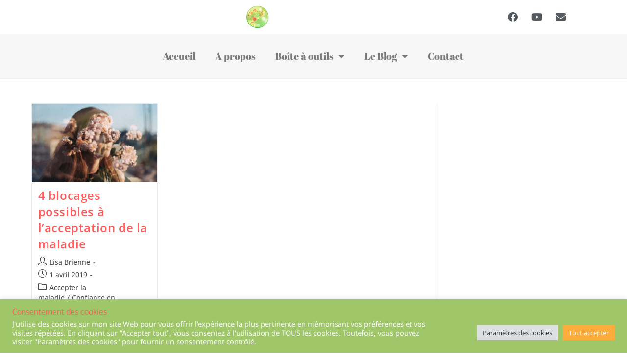

--- FILE ---
content_type: text/html; charset=utf-8
request_url: https://www.google.com/recaptcha/api2/anchor?ar=1&k=6LeKhWIdAAAAAFJ1pafsmOwxlmi3h9f-L55wOV1B&co=aHR0cHM6Ly93d3cuYmllbi12aXZyZS1hdmVjLXNhLW1hbGFkaWUuZnI6NDQz&hl=en&v=PoyoqOPhxBO7pBk68S4YbpHZ&size=invisible&anchor-ms=20000&execute-ms=30000&cb=2ft45b2ospyp
body_size: 48479
content:
<!DOCTYPE HTML><html dir="ltr" lang="en"><head><meta http-equiv="Content-Type" content="text/html; charset=UTF-8">
<meta http-equiv="X-UA-Compatible" content="IE=edge">
<title>reCAPTCHA</title>
<style type="text/css">
/* cyrillic-ext */
@font-face {
  font-family: 'Roboto';
  font-style: normal;
  font-weight: 400;
  font-stretch: 100%;
  src: url(//fonts.gstatic.com/s/roboto/v48/KFO7CnqEu92Fr1ME7kSn66aGLdTylUAMa3GUBHMdazTgWw.woff2) format('woff2');
  unicode-range: U+0460-052F, U+1C80-1C8A, U+20B4, U+2DE0-2DFF, U+A640-A69F, U+FE2E-FE2F;
}
/* cyrillic */
@font-face {
  font-family: 'Roboto';
  font-style: normal;
  font-weight: 400;
  font-stretch: 100%;
  src: url(//fonts.gstatic.com/s/roboto/v48/KFO7CnqEu92Fr1ME7kSn66aGLdTylUAMa3iUBHMdazTgWw.woff2) format('woff2');
  unicode-range: U+0301, U+0400-045F, U+0490-0491, U+04B0-04B1, U+2116;
}
/* greek-ext */
@font-face {
  font-family: 'Roboto';
  font-style: normal;
  font-weight: 400;
  font-stretch: 100%;
  src: url(//fonts.gstatic.com/s/roboto/v48/KFO7CnqEu92Fr1ME7kSn66aGLdTylUAMa3CUBHMdazTgWw.woff2) format('woff2');
  unicode-range: U+1F00-1FFF;
}
/* greek */
@font-face {
  font-family: 'Roboto';
  font-style: normal;
  font-weight: 400;
  font-stretch: 100%;
  src: url(//fonts.gstatic.com/s/roboto/v48/KFO7CnqEu92Fr1ME7kSn66aGLdTylUAMa3-UBHMdazTgWw.woff2) format('woff2');
  unicode-range: U+0370-0377, U+037A-037F, U+0384-038A, U+038C, U+038E-03A1, U+03A3-03FF;
}
/* math */
@font-face {
  font-family: 'Roboto';
  font-style: normal;
  font-weight: 400;
  font-stretch: 100%;
  src: url(//fonts.gstatic.com/s/roboto/v48/KFO7CnqEu92Fr1ME7kSn66aGLdTylUAMawCUBHMdazTgWw.woff2) format('woff2');
  unicode-range: U+0302-0303, U+0305, U+0307-0308, U+0310, U+0312, U+0315, U+031A, U+0326-0327, U+032C, U+032F-0330, U+0332-0333, U+0338, U+033A, U+0346, U+034D, U+0391-03A1, U+03A3-03A9, U+03B1-03C9, U+03D1, U+03D5-03D6, U+03F0-03F1, U+03F4-03F5, U+2016-2017, U+2034-2038, U+203C, U+2040, U+2043, U+2047, U+2050, U+2057, U+205F, U+2070-2071, U+2074-208E, U+2090-209C, U+20D0-20DC, U+20E1, U+20E5-20EF, U+2100-2112, U+2114-2115, U+2117-2121, U+2123-214F, U+2190, U+2192, U+2194-21AE, U+21B0-21E5, U+21F1-21F2, U+21F4-2211, U+2213-2214, U+2216-22FF, U+2308-230B, U+2310, U+2319, U+231C-2321, U+2336-237A, U+237C, U+2395, U+239B-23B7, U+23D0, U+23DC-23E1, U+2474-2475, U+25AF, U+25B3, U+25B7, U+25BD, U+25C1, U+25CA, U+25CC, U+25FB, U+266D-266F, U+27C0-27FF, U+2900-2AFF, U+2B0E-2B11, U+2B30-2B4C, U+2BFE, U+3030, U+FF5B, U+FF5D, U+1D400-1D7FF, U+1EE00-1EEFF;
}
/* symbols */
@font-face {
  font-family: 'Roboto';
  font-style: normal;
  font-weight: 400;
  font-stretch: 100%;
  src: url(//fonts.gstatic.com/s/roboto/v48/KFO7CnqEu92Fr1ME7kSn66aGLdTylUAMaxKUBHMdazTgWw.woff2) format('woff2');
  unicode-range: U+0001-000C, U+000E-001F, U+007F-009F, U+20DD-20E0, U+20E2-20E4, U+2150-218F, U+2190, U+2192, U+2194-2199, U+21AF, U+21E6-21F0, U+21F3, U+2218-2219, U+2299, U+22C4-22C6, U+2300-243F, U+2440-244A, U+2460-24FF, U+25A0-27BF, U+2800-28FF, U+2921-2922, U+2981, U+29BF, U+29EB, U+2B00-2BFF, U+4DC0-4DFF, U+FFF9-FFFB, U+10140-1018E, U+10190-1019C, U+101A0, U+101D0-101FD, U+102E0-102FB, U+10E60-10E7E, U+1D2C0-1D2D3, U+1D2E0-1D37F, U+1F000-1F0FF, U+1F100-1F1AD, U+1F1E6-1F1FF, U+1F30D-1F30F, U+1F315, U+1F31C, U+1F31E, U+1F320-1F32C, U+1F336, U+1F378, U+1F37D, U+1F382, U+1F393-1F39F, U+1F3A7-1F3A8, U+1F3AC-1F3AF, U+1F3C2, U+1F3C4-1F3C6, U+1F3CA-1F3CE, U+1F3D4-1F3E0, U+1F3ED, U+1F3F1-1F3F3, U+1F3F5-1F3F7, U+1F408, U+1F415, U+1F41F, U+1F426, U+1F43F, U+1F441-1F442, U+1F444, U+1F446-1F449, U+1F44C-1F44E, U+1F453, U+1F46A, U+1F47D, U+1F4A3, U+1F4B0, U+1F4B3, U+1F4B9, U+1F4BB, U+1F4BF, U+1F4C8-1F4CB, U+1F4D6, U+1F4DA, U+1F4DF, U+1F4E3-1F4E6, U+1F4EA-1F4ED, U+1F4F7, U+1F4F9-1F4FB, U+1F4FD-1F4FE, U+1F503, U+1F507-1F50B, U+1F50D, U+1F512-1F513, U+1F53E-1F54A, U+1F54F-1F5FA, U+1F610, U+1F650-1F67F, U+1F687, U+1F68D, U+1F691, U+1F694, U+1F698, U+1F6AD, U+1F6B2, U+1F6B9-1F6BA, U+1F6BC, U+1F6C6-1F6CF, U+1F6D3-1F6D7, U+1F6E0-1F6EA, U+1F6F0-1F6F3, U+1F6F7-1F6FC, U+1F700-1F7FF, U+1F800-1F80B, U+1F810-1F847, U+1F850-1F859, U+1F860-1F887, U+1F890-1F8AD, U+1F8B0-1F8BB, U+1F8C0-1F8C1, U+1F900-1F90B, U+1F93B, U+1F946, U+1F984, U+1F996, U+1F9E9, U+1FA00-1FA6F, U+1FA70-1FA7C, U+1FA80-1FA89, U+1FA8F-1FAC6, U+1FACE-1FADC, U+1FADF-1FAE9, U+1FAF0-1FAF8, U+1FB00-1FBFF;
}
/* vietnamese */
@font-face {
  font-family: 'Roboto';
  font-style: normal;
  font-weight: 400;
  font-stretch: 100%;
  src: url(//fonts.gstatic.com/s/roboto/v48/KFO7CnqEu92Fr1ME7kSn66aGLdTylUAMa3OUBHMdazTgWw.woff2) format('woff2');
  unicode-range: U+0102-0103, U+0110-0111, U+0128-0129, U+0168-0169, U+01A0-01A1, U+01AF-01B0, U+0300-0301, U+0303-0304, U+0308-0309, U+0323, U+0329, U+1EA0-1EF9, U+20AB;
}
/* latin-ext */
@font-face {
  font-family: 'Roboto';
  font-style: normal;
  font-weight: 400;
  font-stretch: 100%;
  src: url(//fonts.gstatic.com/s/roboto/v48/KFO7CnqEu92Fr1ME7kSn66aGLdTylUAMa3KUBHMdazTgWw.woff2) format('woff2');
  unicode-range: U+0100-02BA, U+02BD-02C5, U+02C7-02CC, U+02CE-02D7, U+02DD-02FF, U+0304, U+0308, U+0329, U+1D00-1DBF, U+1E00-1E9F, U+1EF2-1EFF, U+2020, U+20A0-20AB, U+20AD-20C0, U+2113, U+2C60-2C7F, U+A720-A7FF;
}
/* latin */
@font-face {
  font-family: 'Roboto';
  font-style: normal;
  font-weight: 400;
  font-stretch: 100%;
  src: url(//fonts.gstatic.com/s/roboto/v48/KFO7CnqEu92Fr1ME7kSn66aGLdTylUAMa3yUBHMdazQ.woff2) format('woff2');
  unicode-range: U+0000-00FF, U+0131, U+0152-0153, U+02BB-02BC, U+02C6, U+02DA, U+02DC, U+0304, U+0308, U+0329, U+2000-206F, U+20AC, U+2122, U+2191, U+2193, U+2212, U+2215, U+FEFF, U+FFFD;
}
/* cyrillic-ext */
@font-face {
  font-family: 'Roboto';
  font-style: normal;
  font-weight: 500;
  font-stretch: 100%;
  src: url(//fonts.gstatic.com/s/roboto/v48/KFO7CnqEu92Fr1ME7kSn66aGLdTylUAMa3GUBHMdazTgWw.woff2) format('woff2');
  unicode-range: U+0460-052F, U+1C80-1C8A, U+20B4, U+2DE0-2DFF, U+A640-A69F, U+FE2E-FE2F;
}
/* cyrillic */
@font-face {
  font-family: 'Roboto';
  font-style: normal;
  font-weight: 500;
  font-stretch: 100%;
  src: url(//fonts.gstatic.com/s/roboto/v48/KFO7CnqEu92Fr1ME7kSn66aGLdTylUAMa3iUBHMdazTgWw.woff2) format('woff2');
  unicode-range: U+0301, U+0400-045F, U+0490-0491, U+04B0-04B1, U+2116;
}
/* greek-ext */
@font-face {
  font-family: 'Roboto';
  font-style: normal;
  font-weight: 500;
  font-stretch: 100%;
  src: url(//fonts.gstatic.com/s/roboto/v48/KFO7CnqEu92Fr1ME7kSn66aGLdTylUAMa3CUBHMdazTgWw.woff2) format('woff2');
  unicode-range: U+1F00-1FFF;
}
/* greek */
@font-face {
  font-family: 'Roboto';
  font-style: normal;
  font-weight: 500;
  font-stretch: 100%;
  src: url(//fonts.gstatic.com/s/roboto/v48/KFO7CnqEu92Fr1ME7kSn66aGLdTylUAMa3-UBHMdazTgWw.woff2) format('woff2');
  unicode-range: U+0370-0377, U+037A-037F, U+0384-038A, U+038C, U+038E-03A1, U+03A3-03FF;
}
/* math */
@font-face {
  font-family: 'Roboto';
  font-style: normal;
  font-weight: 500;
  font-stretch: 100%;
  src: url(//fonts.gstatic.com/s/roboto/v48/KFO7CnqEu92Fr1ME7kSn66aGLdTylUAMawCUBHMdazTgWw.woff2) format('woff2');
  unicode-range: U+0302-0303, U+0305, U+0307-0308, U+0310, U+0312, U+0315, U+031A, U+0326-0327, U+032C, U+032F-0330, U+0332-0333, U+0338, U+033A, U+0346, U+034D, U+0391-03A1, U+03A3-03A9, U+03B1-03C9, U+03D1, U+03D5-03D6, U+03F0-03F1, U+03F4-03F5, U+2016-2017, U+2034-2038, U+203C, U+2040, U+2043, U+2047, U+2050, U+2057, U+205F, U+2070-2071, U+2074-208E, U+2090-209C, U+20D0-20DC, U+20E1, U+20E5-20EF, U+2100-2112, U+2114-2115, U+2117-2121, U+2123-214F, U+2190, U+2192, U+2194-21AE, U+21B0-21E5, U+21F1-21F2, U+21F4-2211, U+2213-2214, U+2216-22FF, U+2308-230B, U+2310, U+2319, U+231C-2321, U+2336-237A, U+237C, U+2395, U+239B-23B7, U+23D0, U+23DC-23E1, U+2474-2475, U+25AF, U+25B3, U+25B7, U+25BD, U+25C1, U+25CA, U+25CC, U+25FB, U+266D-266F, U+27C0-27FF, U+2900-2AFF, U+2B0E-2B11, U+2B30-2B4C, U+2BFE, U+3030, U+FF5B, U+FF5D, U+1D400-1D7FF, U+1EE00-1EEFF;
}
/* symbols */
@font-face {
  font-family: 'Roboto';
  font-style: normal;
  font-weight: 500;
  font-stretch: 100%;
  src: url(//fonts.gstatic.com/s/roboto/v48/KFO7CnqEu92Fr1ME7kSn66aGLdTylUAMaxKUBHMdazTgWw.woff2) format('woff2');
  unicode-range: U+0001-000C, U+000E-001F, U+007F-009F, U+20DD-20E0, U+20E2-20E4, U+2150-218F, U+2190, U+2192, U+2194-2199, U+21AF, U+21E6-21F0, U+21F3, U+2218-2219, U+2299, U+22C4-22C6, U+2300-243F, U+2440-244A, U+2460-24FF, U+25A0-27BF, U+2800-28FF, U+2921-2922, U+2981, U+29BF, U+29EB, U+2B00-2BFF, U+4DC0-4DFF, U+FFF9-FFFB, U+10140-1018E, U+10190-1019C, U+101A0, U+101D0-101FD, U+102E0-102FB, U+10E60-10E7E, U+1D2C0-1D2D3, U+1D2E0-1D37F, U+1F000-1F0FF, U+1F100-1F1AD, U+1F1E6-1F1FF, U+1F30D-1F30F, U+1F315, U+1F31C, U+1F31E, U+1F320-1F32C, U+1F336, U+1F378, U+1F37D, U+1F382, U+1F393-1F39F, U+1F3A7-1F3A8, U+1F3AC-1F3AF, U+1F3C2, U+1F3C4-1F3C6, U+1F3CA-1F3CE, U+1F3D4-1F3E0, U+1F3ED, U+1F3F1-1F3F3, U+1F3F5-1F3F7, U+1F408, U+1F415, U+1F41F, U+1F426, U+1F43F, U+1F441-1F442, U+1F444, U+1F446-1F449, U+1F44C-1F44E, U+1F453, U+1F46A, U+1F47D, U+1F4A3, U+1F4B0, U+1F4B3, U+1F4B9, U+1F4BB, U+1F4BF, U+1F4C8-1F4CB, U+1F4D6, U+1F4DA, U+1F4DF, U+1F4E3-1F4E6, U+1F4EA-1F4ED, U+1F4F7, U+1F4F9-1F4FB, U+1F4FD-1F4FE, U+1F503, U+1F507-1F50B, U+1F50D, U+1F512-1F513, U+1F53E-1F54A, U+1F54F-1F5FA, U+1F610, U+1F650-1F67F, U+1F687, U+1F68D, U+1F691, U+1F694, U+1F698, U+1F6AD, U+1F6B2, U+1F6B9-1F6BA, U+1F6BC, U+1F6C6-1F6CF, U+1F6D3-1F6D7, U+1F6E0-1F6EA, U+1F6F0-1F6F3, U+1F6F7-1F6FC, U+1F700-1F7FF, U+1F800-1F80B, U+1F810-1F847, U+1F850-1F859, U+1F860-1F887, U+1F890-1F8AD, U+1F8B0-1F8BB, U+1F8C0-1F8C1, U+1F900-1F90B, U+1F93B, U+1F946, U+1F984, U+1F996, U+1F9E9, U+1FA00-1FA6F, U+1FA70-1FA7C, U+1FA80-1FA89, U+1FA8F-1FAC6, U+1FACE-1FADC, U+1FADF-1FAE9, U+1FAF0-1FAF8, U+1FB00-1FBFF;
}
/* vietnamese */
@font-face {
  font-family: 'Roboto';
  font-style: normal;
  font-weight: 500;
  font-stretch: 100%;
  src: url(//fonts.gstatic.com/s/roboto/v48/KFO7CnqEu92Fr1ME7kSn66aGLdTylUAMa3OUBHMdazTgWw.woff2) format('woff2');
  unicode-range: U+0102-0103, U+0110-0111, U+0128-0129, U+0168-0169, U+01A0-01A1, U+01AF-01B0, U+0300-0301, U+0303-0304, U+0308-0309, U+0323, U+0329, U+1EA0-1EF9, U+20AB;
}
/* latin-ext */
@font-face {
  font-family: 'Roboto';
  font-style: normal;
  font-weight: 500;
  font-stretch: 100%;
  src: url(//fonts.gstatic.com/s/roboto/v48/KFO7CnqEu92Fr1ME7kSn66aGLdTylUAMa3KUBHMdazTgWw.woff2) format('woff2');
  unicode-range: U+0100-02BA, U+02BD-02C5, U+02C7-02CC, U+02CE-02D7, U+02DD-02FF, U+0304, U+0308, U+0329, U+1D00-1DBF, U+1E00-1E9F, U+1EF2-1EFF, U+2020, U+20A0-20AB, U+20AD-20C0, U+2113, U+2C60-2C7F, U+A720-A7FF;
}
/* latin */
@font-face {
  font-family: 'Roboto';
  font-style: normal;
  font-weight: 500;
  font-stretch: 100%;
  src: url(//fonts.gstatic.com/s/roboto/v48/KFO7CnqEu92Fr1ME7kSn66aGLdTylUAMa3yUBHMdazQ.woff2) format('woff2');
  unicode-range: U+0000-00FF, U+0131, U+0152-0153, U+02BB-02BC, U+02C6, U+02DA, U+02DC, U+0304, U+0308, U+0329, U+2000-206F, U+20AC, U+2122, U+2191, U+2193, U+2212, U+2215, U+FEFF, U+FFFD;
}
/* cyrillic-ext */
@font-face {
  font-family: 'Roboto';
  font-style: normal;
  font-weight: 900;
  font-stretch: 100%;
  src: url(//fonts.gstatic.com/s/roboto/v48/KFO7CnqEu92Fr1ME7kSn66aGLdTylUAMa3GUBHMdazTgWw.woff2) format('woff2');
  unicode-range: U+0460-052F, U+1C80-1C8A, U+20B4, U+2DE0-2DFF, U+A640-A69F, U+FE2E-FE2F;
}
/* cyrillic */
@font-face {
  font-family: 'Roboto';
  font-style: normal;
  font-weight: 900;
  font-stretch: 100%;
  src: url(//fonts.gstatic.com/s/roboto/v48/KFO7CnqEu92Fr1ME7kSn66aGLdTylUAMa3iUBHMdazTgWw.woff2) format('woff2');
  unicode-range: U+0301, U+0400-045F, U+0490-0491, U+04B0-04B1, U+2116;
}
/* greek-ext */
@font-face {
  font-family: 'Roboto';
  font-style: normal;
  font-weight: 900;
  font-stretch: 100%;
  src: url(//fonts.gstatic.com/s/roboto/v48/KFO7CnqEu92Fr1ME7kSn66aGLdTylUAMa3CUBHMdazTgWw.woff2) format('woff2');
  unicode-range: U+1F00-1FFF;
}
/* greek */
@font-face {
  font-family: 'Roboto';
  font-style: normal;
  font-weight: 900;
  font-stretch: 100%;
  src: url(//fonts.gstatic.com/s/roboto/v48/KFO7CnqEu92Fr1ME7kSn66aGLdTylUAMa3-UBHMdazTgWw.woff2) format('woff2');
  unicode-range: U+0370-0377, U+037A-037F, U+0384-038A, U+038C, U+038E-03A1, U+03A3-03FF;
}
/* math */
@font-face {
  font-family: 'Roboto';
  font-style: normal;
  font-weight: 900;
  font-stretch: 100%;
  src: url(//fonts.gstatic.com/s/roboto/v48/KFO7CnqEu92Fr1ME7kSn66aGLdTylUAMawCUBHMdazTgWw.woff2) format('woff2');
  unicode-range: U+0302-0303, U+0305, U+0307-0308, U+0310, U+0312, U+0315, U+031A, U+0326-0327, U+032C, U+032F-0330, U+0332-0333, U+0338, U+033A, U+0346, U+034D, U+0391-03A1, U+03A3-03A9, U+03B1-03C9, U+03D1, U+03D5-03D6, U+03F0-03F1, U+03F4-03F5, U+2016-2017, U+2034-2038, U+203C, U+2040, U+2043, U+2047, U+2050, U+2057, U+205F, U+2070-2071, U+2074-208E, U+2090-209C, U+20D0-20DC, U+20E1, U+20E5-20EF, U+2100-2112, U+2114-2115, U+2117-2121, U+2123-214F, U+2190, U+2192, U+2194-21AE, U+21B0-21E5, U+21F1-21F2, U+21F4-2211, U+2213-2214, U+2216-22FF, U+2308-230B, U+2310, U+2319, U+231C-2321, U+2336-237A, U+237C, U+2395, U+239B-23B7, U+23D0, U+23DC-23E1, U+2474-2475, U+25AF, U+25B3, U+25B7, U+25BD, U+25C1, U+25CA, U+25CC, U+25FB, U+266D-266F, U+27C0-27FF, U+2900-2AFF, U+2B0E-2B11, U+2B30-2B4C, U+2BFE, U+3030, U+FF5B, U+FF5D, U+1D400-1D7FF, U+1EE00-1EEFF;
}
/* symbols */
@font-face {
  font-family: 'Roboto';
  font-style: normal;
  font-weight: 900;
  font-stretch: 100%;
  src: url(//fonts.gstatic.com/s/roboto/v48/KFO7CnqEu92Fr1ME7kSn66aGLdTylUAMaxKUBHMdazTgWw.woff2) format('woff2');
  unicode-range: U+0001-000C, U+000E-001F, U+007F-009F, U+20DD-20E0, U+20E2-20E4, U+2150-218F, U+2190, U+2192, U+2194-2199, U+21AF, U+21E6-21F0, U+21F3, U+2218-2219, U+2299, U+22C4-22C6, U+2300-243F, U+2440-244A, U+2460-24FF, U+25A0-27BF, U+2800-28FF, U+2921-2922, U+2981, U+29BF, U+29EB, U+2B00-2BFF, U+4DC0-4DFF, U+FFF9-FFFB, U+10140-1018E, U+10190-1019C, U+101A0, U+101D0-101FD, U+102E0-102FB, U+10E60-10E7E, U+1D2C0-1D2D3, U+1D2E0-1D37F, U+1F000-1F0FF, U+1F100-1F1AD, U+1F1E6-1F1FF, U+1F30D-1F30F, U+1F315, U+1F31C, U+1F31E, U+1F320-1F32C, U+1F336, U+1F378, U+1F37D, U+1F382, U+1F393-1F39F, U+1F3A7-1F3A8, U+1F3AC-1F3AF, U+1F3C2, U+1F3C4-1F3C6, U+1F3CA-1F3CE, U+1F3D4-1F3E0, U+1F3ED, U+1F3F1-1F3F3, U+1F3F5-1F3F7, U+1F408, U+1F415, U+1F41F, U+1F426, U+1F43F, U+1F441-1F442, U+1F444, U+1F446-1F449, U+1F44C-1F44E, U+1F453, U+1F46A, U+1F47D, U+1F4A3, U+1F4B0, U+1F4B3, U+1F4B9, U+1F4BB, U+1F4BF, U+1F4C8-1F4CB, U+1F4D6, U+1F4DA, U+1F4DF, U+1F4E3-1F4E6, U+1F4EA-1F4ED, U+1F4F7, U+1F4F9-1F4FB, U+1F4FD-1F4FE, U+1F503, U+1F507-1F50B, U+1F50D, U+1F512-1F513, U+1F53E-1F54A, U+1F54F-1F5FA, U+1F610, U+1F650-1F67F, U+1F687, U+1F68D, U+1F691, U+1F694, U+1F698, U+1F6AD, U+1F6B2, U+1F6B9-1F6BA, U+1F6BC, U+1F6C6-1F6CF, U+1F6D3-1F6D7, U+1F6E0-1F6EA, U+1F6F0-1F6F3, U+1F6F7-1F6FC, U+1F700-1F7FF, U+1F800-1F80B, U+1F810-1F847, U+1F850-1F859, U+1F860-1F887, U+1F890-1F8AD, U+1F8B0-1F8BB, U+1F8C0-1F8C1, U+1F900-1F90B, U+1F93B, U+1F946, U+1F984, U+1F996, U+1F9E9, U+1FA00-1FA6F, U+1FA70-1FA7C, U+1FA80-1FA89, U+1FA8F-1FAC6, U+1FACE-1FADC, U+1FADF-1FAE9, U+1FAF0-1FAF8, U+1FB00-1FBFF;
}
/* vietnamese */
@font-face {
  font-family: 'Roboto';
  font-style: normal;
  font-weight: 900;
  font-stretch: 100%;
  src: url(//fonts.gstatic.com/s/roboto/v48/KFO7CnqEu92Fr1ME7kSn66aGLdTylUAMa3OUBHMdazTgWw.woff2) format('woff2');
  unicode-range: U+0102-0103, U+0110-0111, U+0128-0129, U+0168-0169, U+01A0-01A1, U+01AF-01B0, U+0300-0301, U+0303-0304, U+0308-0309, U+0323, U+0329, U+1EA0-1EF9, U+20AB;
}
/* latin-ext */
@font-face {
  font-family: 'Roboto';
  font-style: normal;
  font-weight: 900;
  font-stretch: 100%;
  src: url(//fonts.gstatic.com/s/roboto/v48/KFO7CnqEu92Fr1ME7kSn66aGLdTylUAMa3KUBHMdazTgWw.woff2) format('woff2');
  unicode-range: U+0100-02BA, U+02BD-02C5, U+02C7-02CC, U+02CE-02D7, U+02DD-02FF, U+0304, U+0308, U+0329, U+1D00-1DBF, U+1E00-1E9F, U+1EF2-1EFF, U+2020, U+20A0-20AB, U+20AD-20C0, U+2113, U+2C60-2C7F, U+A720-A7FF;
}
/* latin */
@font-face {
  font-family: 'Roboto';
  font-style: normal;
  font-weight: 900;
  font-stretch: 100%;
  src: url(//fonts.gstatic.com/s/roboto/v48/KFO7CnqEu92Fr1ME7kSn66aGLdTylUAMa3yUBHMdazQ.woff2) format('woff2');
  unicode-range: U+0000-00FF, U+0131, U+0152-0153, U+02BB-02BC, U+02C6, U+02DA, U+02DC, U+0304, U+0308, U+0329, U+2000-206F, U+20AC, U+2122, U+2191, U+2193, U+2212, U+2215, U+FEFF, U+FFFD;
}

</style>
<link rel="stylesheet" type="text/css" href="https://www.gstatic.com/recaptcha/releases/PoyoqOPhxBO7pBk68S4YbpHZ/styles__ltr.css">
<script nonce="SyqAjluPbn6WWRpu79OVXA" type="text/javascript">window['__recaptcha_api'] = 'https://www.google.com/recaptcha/api2/';</script>
<script type="text/javascript" src="https://www.gstatic.com/recaptcha/releases/PoyoqOPhxBO7pBk68S4YbpHZ/recaptcha__en.js" nonce="SyqAjluPbn6WWRpu79OVXA">
      
    </script></head>
<body><div id="rc-anchor-alert" class="rc-anchor-alert"></div>
<input type="hidden" id="recaptcha-token" value="[base64]">
<script type="text/javascript" nonce="SyqAjluPbn6WWRpu79OVXA">
      recaptcha.anchor.Main.init("[\x22ainput\x22,[\x22bgdata\x22,\x22\x22,\[base64]/[base64]/[base64]/[base64]/cjw8ejpyPj4+eil9Y2F0Y2gobCl7dGhyb3cgbDt9fSxIPWZ1bmN0aW9uKHcsdCx6KXtpZih3PT0xOTR8fHc9PTIwOCl0LnZbd10/dC52W3ddLmNvbmNhdCh6KTp0LnZbd109b2Yoeix0KTtlbHNle2lmKHQuYkImJnchPTMxNylyZXR1cm47dz09NjZ8fHc9PTEyMnx8dz09NDcwfHx3PT00NHx8dz09NDE2fHx3PT0zOTd8fHc9PTQyMXx8dz09Njh8fHc9PTcwfHx3PT0xODQ/[base64]/[base64]/[base64]/bmV3IGRbVl0oSlswXSk6cD09Mj9uZXcgZFtWXShKWzBdLEpbMV0pOnA9PTM/bmV3IGRbVl0oSlswXSxKWzFdLEpbMl0pOnA9PTQ/[base64]/[base64]/[base64]/[base64]\x22,\[base64]\\u003d\x22,\x22w75hwqfDlsOaS8OXw5rDjsOUYMOvbMOaY8KwwpTDhnDDrBc5Wh8YwpXCl8K/[base64]/DqcKpV8KeBRBuOG0+wqQhw6kxw6tGwojChBHCrsKBw60iwrBqHcOdDTnCrjlawo7CnMOywrbCtTDCk34ebsK5Q8KCOsOtUsKPH0HCowkdNz0wZWjDqBVGwoLCtsOQXcK3w5MOesOICsKnE8KTblZyTwlrKSHDnnwTwrBXw4/DnlV7W8Kzw5nDtsOPBcK4w6h1G0EuHcO/wp/CqhTDpD7CqcOCeUNqwo4NwpZjTcKsej3CssOOw77CuivCp0pdw5nDjknDsCTCgRVEwpvDr8OowoMsw6kFXcKiKGrCi8KAAMOhwqrDqQkQwr3DsMKBAQQmRMOhHkwNQMOJdXXDl8Kjw5vDrGtrDwoOw6PCusOZw4RmwpnDnlrCnzh/w7zChglQwrgoXCUlSUXCk8K/w6vCv8Kuw7IVHDHCpxpqwolhPsKxc8K1wqzCgBQFUQDCi27Dk3cJw6k7w6PDqCt1YntRBMKaw4pMw4JowrIYw4fDrSDCrTLCrMKKwq/DjwI/ZsK3wpHDjxkbbMO7w47DkMKHw6vDol3CkVNUWcOfFcKnAMKhw4fDn8KJJRl4woTCtsO/[base64]/[base64]/Cv0PDqX1ODcKKw5AxwqUcX2bDhsOLeH/DkEZ/XcKFPFDDgGfCpE3CiQFnEsK6BMKTw6/DkMKww4vDi8KvRcKDw6HCt2nClU/DhwdQwpBBw6pHwrp4E8K6wpTDjcO1JcKywo3CvAXDpsKTXcOWwrvCs8O1w7vCqsK9w4Zfwpd7w5wkchzCqjrDrGonesKjacKsPsKMw6bDnCtMw5NtWQrDlSYqw6ElJRnDqMKJwprDl8ODwp/ChzAHw5HCpMO5MMO4w6dow4IJG8KWw7pVHsKKwqzDqUDCo8OFw7LDgjNlIcKSwrB4CQDDqMK7NG7Dr8O/PF1aXyrDkWPCs2wxwqAZaMKAZ8O3w4/CocKaKXPDlsOswqHDocK+w7lew7FBXMOKwrHCkcOCwp3Dh1HCj8K1EzRDZ0vDsMOIwpAbLxQ4wrzDoG5WXMKgw4ZNHMKEYBTDoh/[base64]/wrJOw6o8YsOmwr1zcnPCuwlWw7kJbcOqW1/CmQXChhzCo3p4LsKeOMKpccODGcO2QMO3w7YgI15dPRHChcO+SiXDlsKmw7XDhjHCuMOiw4xeSi/DvUbCg31Gwp8qK8KCa8Okwp9PdXQzZ8OgwplkDMKeeznDgQ/DmTcNJwoWf8KUwqlaecKbwoZlwp5Dw4DChUJawpFXdT3DgcODYcO4OizDhxNVOkDDnX3CpsOJdcOvHRMmbH/DlMOLwoPDiyHCsQUdwo/[base64]/[base64]/U8OjwpjCl8OpJCbDosKKwq3DuQtLwp/CqcKaGcOvUcOZQzHCjsO2S8O3KRJTw4sLw6jCk8OjC8KdCMKcwq/DvCPCu1RewqbDnxjDrihmwr/CjjUkw4R+dWUlw5gPwrtWAmHDpjnCocOnw4bCumTDsMKCFMOyDG4yFsKFE8O1wpTDiETCocO8O8KQMxjCgcKdwrzDscKRLjPCisKgWsKJwroSw6zCqsOIw5/Cg8KfVXDCrF/[base64]/CjMOdw4s0Yl/Cq0XDkQTDghDCqQkqw4/CjjkGSCVGUMKTEEcXAj7DjcK8HnVVWcKFR8K4wr48w48SC8K7VCw/[base64]/DkV/DlsK0G8KkH8OnaMKBwq3Cjg3DuUvCpsKRw6Vdw6Z1GsKlwqrCgljDmETDk1fDoWnDoC/CkADDvBAwUHfDpCFBRTRHFsKVamjDgsOLwrjCv8K+wrRnw4oRw6/DrEHCjnB0cMKsNxQwUVzCo8OVMDfDrcO8wpjDpGF5IkDCkcKvwo5hccKFwq4CwohxPcOKTEs+HsOwwq83Xn9hwpM9YMOyw68EwpB7K8OYZhrCh8OHw79Cw6/CjMKaVcK0w65WFMKVTV7CpHbDjVvDmF5Vw7VYbw1pZRfDmB11L8OlwqUcwobCv8OSw6jDhHAUBcOtasOZX3ZEA8ODw5AWwp/CuAFpwrEzwpVowpbChi5MLBB6P8KOwpHCsRrDv8Kdw5TCpBzCtHHDok4dw7XDowVawqPDohArTcOLNWAuHsK1esKSJn3Dt8KLMsORwpPDs8ODBk1+wpQPMA5sw7lqw4LCp8Ofw57DgAjDnsK0wq90dsOba2vDmcOTfFt6wrjCg3TCj8KbC8K/Un5iGSTCpcOBwp/CiDXDpCjDksKfwr4GL8KxwrrDpQPDjgxNw4AwFcOpw6bDpMKiw53ClsK8aRDDnsOROR/CvgxVKsKgw6szIUNZKzc7w4NMw404cS8fwqzCp8ObYFfCnR4yccOtQVrDm8KPdsOtwoY2OkbDt8KdYk3Cu8K/[base64]/Ck8KEwrw/woTCksOgwqfCuMKAMGXCjGXCuhzDnMKCw5RSbcK8esK5wqsjEz7Cni3Cpzg3wrJ5JyHChcKIw63DmTJ0Kg1Nw7NFwoo8wql8PinDlh/DoVVHwrF8wrd+wpFXw67Dhk3DhsKUwqPDtcKGTB4ZwozDhw7DpcOSwqTCmwjCsGgeVmduw7/DmDnDiixFAsOyXcOxw4sQcMKVwpXCgMKZG8KZcmokagsaccOZMsKbwo9zOWHCoMOzwq8CIj4Yw6YTUyrCnmzCilR/[base64]/[base64]/w6fCu2zDh8KTeMK5woQywpLCpMKefcO9YsK6wplbelTCnBNzJsKXU8OZHcK+wpsFJGDCjcKzEMOuw7/DhsKGwo8ldFJXw5vCksOcf8OFwrtyOkjDpF/[base64]/w7LCq8KmBTBGWcOuPX1Ow7DDncKfwr1nw6HCvV7DjArDhsKRFEjDomwLKlR4IU4Rw58Jw5LCrWTCmsOrwqrCrVYPwqXDvF4Iw6nCiRogIl3CpWDDp8KGw40sw5/[base64]/CpRrCm1DDiAvDpiQww5rCvcKqw5TCtzITCmsPwq9UZcKqwp4Tw67CpCzDjlDDu3ZMDizCp8Kvw43DpsOKeyvDvF7CoXXDgQzCgsK2TMKMLcO3wq5qJsKYw4JcIsKpw6wfV8O1w4BIUmg/XGXCtMOiKQXCmnvDkGbDnl7DtURzGsKNQBNXw6nCtsKxwotOwoxXHMOScivDtDzChMO3w5QyZAfCjMO5wrI+ScOUwonDrMOkbcOIworCvy0EwozDh2l2JMOSwrnCgMOSe8K3HcOXwowiVcKew7hzaMO6w7nDpSrCh8OEAQHCsMKreMOfNsO/w7LDksOHKAjDoMO9woLCh8O5dMOsw6/Dp8Kfw5xVwolgUDNLwphjdldtbAvDjyLCn8OqRsOAWcOmw5kGN8OoFMKKwpsbwpPCkcO8w5nDjBHDhsOpVsK2PG9LZj/[base64]/CgAfCvnRUw6Rtwq9dMGTDuATDosK9wpJMMcOGw6HCkMOCLD0tw7k9ZgFgwoscZcOVwqNhwphBw68hSMOad8KewrJYQSZDIV/ClxFrBkLDsMKnLcK3ZcOCDsOMGVFJwp8ZRXjDinbCjMK+w63Ck8OGwplxEG3Dg8OvLnnDsQZ/O0N2JsKsNsKvU8K2w7nChD7DvsO5w5PDr3AeUwZew77CtcK8A8OresKXwoY4w57ChcKgUsKAwpQ+wqfDjA4cNihTw6nDrXQBTMOuw64qwrzDhMOgRhhwBsKsFQXCoWzDssOIFMKlMgXDo8O/wr3DjwjCicKxc0UZw7R0YyTCmn4swol/[base64]/DjjbDpCJgasKyHcKxwrfDssKMwpfCqMOEwrvCuMKBUsOoPB0hIcK5cTXDt8KSw582SwgeN3PDl8KWw4TDvDtZwqZpw4NRa0HCucOzwo3ChcKfwr1kD8KHwrXDhGbDusKjOm4OwpnDvVEGA8Ksw7MTw7tjWMKFeB98TVE6w6lfwoTChCxWw4rCm8KxEW/DisKOw6HDsMOAwqrCp8KzwoEowqp3w4HDikobwpPDvVo6w6zDt8O4w7dGw6XCr0MQwpbCvjzCgcKkwq9Ww6ooB8KoXwN+w4fDoCXCoGzDk1TDsUrDu8KOIF9Bwq4Kw57CnBDCpcOrw5kqwqhpeMOuwp3DisK4wrbCoTJ2w5/Dq8O6TDkawoHCkHhTd1FQw5nCihMxO0DCrA3Dg0PCgsO4wqnDpWXDjVDDk8OKe2oNwqDCoMK1w5bDr8OZAcOCwrQRdjnChjw1wpzDt04vUcKZbMK7S1zCn8OUDsOGf8K7wqtpw4/CgX/CqcKwc8KlRcODwp07CMOIw6ZHwr7Dp8OjdUsEYMKhwpNBRsK5MkTDg8O/wqV+YsOGw4zDkyfCux4dwrgkw7dYdMKDL8KVOA7DkFFhd8KpwojDkcKFw57DucKEw4bDox3CrH/DncKzwrTCnsKaw5TCkzTDl8K1G8KDLFDCjMOuwovDkMKXw7HDhcO6wqwRYMKewo4kVQgKw7cNwqouVsKiwpvDshzDocOkw4XDjMKJSFUQwr4bwpTCmsKWwokYP8KFG3jDj8O3wq/CqsOdworCgiPDnTbCvcOew4zCtsOAwoUAw7RKFcO5wqIlwqZ6fsOfwrgwXsKfw4ReNMKdwqd8w6pAwp7CnCLDlgzComfCmcOAN8KWw6V0wrfCt8OUI8OBQBRTCcKrfR5vVcOCAcKJbsOcaMOGwpHDh0vDmcOMw7TCljTDuAl3WB3CuAA6w7Y7w6gYwo/CoQ/Dq1fDmMKxCcOnwoxRw73DqcKBw5/CvEZcacOsOcKtw4PDpcKjI081e3nCrC0+wrnDnzp3wrrCpGLChntpw54JJ0rCtsOkwrorwqDDnk1BQcK2EMKWQ8KdS10GNMKrdcKZw4JrW1/CkFDClMKYYE5GICRHwoEdPMOEw7l+w7DCrk1Bw6DDugnDo8KWw6nDuBnDjD/DpjVcwqLDghwtfMOUD0DCojvDt8OAw7I/DnF8wpofOcOlLsKTQ0ZaNxXCvEPCnsKaKsOJAsO0ZljCp8KxX8OdZgTCuzjCnsOPLsOSwrnDjTYnUDwXwrzCjMKGw7LDnsKVw57CocKVPCN4w6bCuVzDkcOlw6kkdX/DvsOrVgE9wpTDu8KDw50Dw7PDtm4zw7FUw7Q3T3fDlB8jw7LDhcOBFsKnw45bMQN3JyLDsMKdC27CjMO3OlIHw6fCpm52wpbDgsOEX8KIwoPCs8OFD38kHsO5wqQ2XsORN0INN8KGw5rCnsOewq/Cg8KnMcKAwrgLEcKawrvCkRrCr8OSPXDDiSoMwrpYwp/[base64]/RFzCkcK6JsOYPWBQGEbDpT1fMX46w6M8IHLDhhtLOz/Cly1TwrFQwphjN8OxPMO2w5bDhsKqZcK3w4oVLAQlYMKpwpXDuMOGwoxjw6d8w5rDhMKLGMOUwooAY8Kewo45w7XCnMOww5ttEsK6FMORPcOIw7FHw7hOw69Dw4zCrwMNwq3Cj8Kcw7N9B8K/Ni3Ch8KoSyzDl2zDu8ObwrLDlDIXwrHCl8O0TMOQXMKHwockHydhw6TDnMO1w4cha0nDvMKKwpLCgkU2w7DDtsO1YFzDqsKFJR/Cn8OsHj7CnmwGwp7CmiTDok5+w71LZcKiNmVmw4bDmMKLwp7Cq8OIw43Ctl8IF8Kuw5/CkcKzClZew6bDnj0Qw6HDlxZrw6PDk8KHOm7DoDLCksOTDBosw6rCl8Kww74Dw4nDgcO2wo4gwqnDjcOGIQ5RNBoNCsK9w7LCtDgqw7lSP37CtsKsYsO9QcKkWUNpw4TDj0YCw6/[base64]/DrcK7wrzCksK9wpI1KMOUT8K3CUxkHsKWw4nCtx1YMgnDisKYZWDDrcKvw780w5TChjbCjnzCsGvDiHXCm8OaFMKlX8OESsOAMsKwG3wkw4IMwq9jRMOpEMOhBjkpwpPCoMKbw6TDnj5twqMnw5/CuMKRwqQqFsKpw5vClSbDjXfDn8KqwrRiTcKUwr0ow7bDkMKDw4nCqhHCjCMHKcKAwpV4WMOYCMKuSjNNRm5lw53Dq8KsbBc3UcK/wqUtw5cYw6FMO3RlHykCLcOSc8OVwpbDo8KHw5XClz3DuMOVOcKfGcOvD8KbwpHDj8KWw7/DpWzCiCMmHlpiTnXDpMOKHMOfd8OXecKmwqMvfT5mRzTCtQXCiwlwwqDDuSNoPsKSw6LDq8KOwqUyw51Dwo/[base64]/dMO+w6TDgA/CiWrDggUyw4TDjsOeDTMGw7HDkjEuw4QWw7Qxwqx+Niwowq1Qw6tRfxxST3XDikrDr8OsemROwq0bGVXCinAiQsKmGMO1w7LCuSzCu8K5wqvCusOlOMOEHCfCugt8w7HCk3HDosKHw6NIw5rCpsKfLCLDmSwYwrTDtS5adj/DlsOEwr5fw6HDoAQdOsKBw5U1wpDDrMKzwrjCqGMnwpTCq8Kiwr1dwoJwOsO5w4nChcKsEcOTNMKWw73DvsOnw70Ew4PCn8OXwox5a8KmOsOPdMO3w5zCuWzCp8OMNHvDmn7CtHItw5/CocKyMcKkwqkbwrtpYFwBw41GG8ODwpMxM2JwwpkDwrnDihvCj8K6PFk2woTCgg9uJ8OOwqHDmcOawrrCn23Dj8KDZBhawqzDmXYsYcOEw5tHw5bCu8OIw6I/wpR/wqHDsmh3YSbCtcONOAZGw4HDvsK+LTRQwq3CrETCpSwlMD/Cn3MQOTnDp0XCvj53WFzCgMOBw63Cng/Du3g/GMO0w783EMOEwqUHw7HCu8KHESFcwr7CrW/CnT7DkW/DgV4WEsKOcsOJw6h5w5rDtEh9wrnCl8KSwojCljTDvVBoE0nCnsOow6FbGGFFJcK/w4rDnCTDlB5TVj3DksKjwoHCk8OdRsKPwrTDigVwwoNee2wdclHDpsOTXsKqw4phw6zCgCnDnn3DqkVzZMKHQ0R8aEV0UsKcKcO6w5/[base64]/HMKDYFxWwqoXbMKsTTHCmDXDmHHDlsKxbAzCjEHDtMO9wozDhkPCpsOrwrELBnE6wrN4w4QewojCpsKfUMOmJ8K/PDXCncKaSsKcY0NTw4/DnMK9wrjDrMKzw5XDg8Ovw6kywoLCjcOtecOocMOSwodNwosVwq0mNkfDk8OmTcKzw784w6Jcwp8SDQlCw5Riw4NhFcOfKlRAwrrDm8Kvw67Cu8KZQgzCsW/Di3zDm3fCkMKjAMOyCxzDi8OGDcKiw7BcEH3DmEzDikTCoAAkw7PCug0sw6jCmcKmwoIHwq9rCADCssKYwoF/[base64]/[base64]/[base64]/CtsOAwo/[base64]/wp0KMELDvGkuX8K/[base64]/wr/[base64]/wqrCl0kdwprCgGFuwqTCqDR3f8OLw4PDk8Ksw4HDuxZdHhXClMOGSmgJfcK3KD/CunLCssOMUHvDvQwfekLCvSPDicOowrrDocKeNkLCqHsnw5XDi3gQworCgMKNwpRLwprDiDFqUS3DhMOYwrYsCcO8wq3Dh2XDlsOfWR3CoG90woTCqMKiwrt4w4YZMMKUAG9MdcKtwqQVf8OcScO9wrzCmMOow7/CoxZyIMOff8OvAzzCg2gSwp8NwptYYsO5wpvCkxzCp1NsD8KDTcK5w6Y7MW8TIAUoF8K8wrLClDnDuMKFwr/CohYnCSMvRzxnw6c9wp/DiyxXw5fDrDTClFjDgsKWL8OSL8Kmwo5sYiTDuMKPKG/Dn8OQw4HDgRDDqFkVwqXCpyM2wqXCv0fCi8ORwpF1w4vDrsKDwpVcwp4mwp15w5E2J8KyAsO5Om/DtcOlFlA3J8Klw5csw7TDu3rCvgFWw5DCocOzwqBkA8K8L03DjMOxEcO+XSDCjHDCpcKQFQ59HCbDs8OyaW/[base64]/CvcOzAMK/[base64]/DiUA9w75gKMKqVDXCssKbOsOyQ1DCujDDulY/GS8uP8ODK8OPw6Aew5h+JMOkwoHDqFwBPk/DvsK6wox5JcOuA3LDlsOMwpzCq8KLwr9dwpRian5LKnjClh7CnmbDi1HCrsKceMK5fcO8BjfDp8O9VADDqkVrXn/CosKQLMOYwpgKYG0eFcOEU8Kxw7EUYsKfw6XDuGUjBRjCrR5SwpsjwqzCg0/[base64]/[base64]/w5JGRgjCncOTJ3MXYcKNWS/[base64]/Ck8OcwoFlZMORIsO4AXbCpMK4w7Ibw5AsH05GSsK6wog7w5o2wrkNaMKuwpUuwrxFKsO8JsOow74twr3Cq3bClcKSw5PDt8OJPxwlM8ORRyrClcKSwppvwrXCoMO9EsO/wqrCrcOXwoEFXcKTw64ARz7Chj8BIcK7w4XDpcK2w7c/elfDmgnDr8Obd3DDixFkZMKGf3/DkcOVDMOUW8Oow7VwO8OVwoLClcOywpDCsTMFNRrDjDgZw6lrwoAGRMKhwovCqcK1w5chw4rCuHkrw6/Cq8Kewp7DrEYKwoxjwrlSPsKmw4jDoiPCh0bCjcKbX8KRw4rDosKgFcOnwpDCj8OlwpkBw79XX2jDmsKrKwxqwqTCkMOPwoLDisKswr5WwrfDrMO1wr0Jw77DrMOuwr3CjcObcBQDRiXDmMKfK8KSYiXDkQY3Bm/CqANgw6vClTbCg8Oiw4Mhwqo5aUchU8K6w4sXLXB4wo/[base64]/ChMOScsORwq8kFcOOfSrCpsKCwprCkx7CpsO1w73CpcO3T8OOcAB5WcKjIz4Rwo9aw7DDvTZ3w5NRwrICHTzDv8OzwqNCK8KDw4/CpwtcWcOBw4LDuGXCoysnw7c5wrIXVMKCQGI3w57DhMO7TndQw7FBw5zDjDYfwrDCoidFdjHCmG0FZsKqwofDgUFAVcOBU0V5McOva1gHwoPCosOiKRHDuMKFwqrDlgQgwrbDjsOVw7Atw5LDscOxEcOxNjNQwq/CtCPDgHwPwrfDlTM9wo7DksKVdksoMMOBDi5jK13DpcKnR8Kkwr3CnsOBdU8bwq55JsKge8OPTMOtHsO6U8OvwpHDqcOmIFLCoDB5w6jCmcKjQsKHw6U2w6DDgcOkOBNHV8OBw73Ck8OFRyQMScKzwq0jwr7Ct1bDnMOkwot/XsKPbMOQJsK8wpTCnsKjX2Vyw5cpw4gvwpXCjBDCssKkEMOvw4vDqT1VwpFsw55PwpNaw6HDlH7DnVzCh1lpw7zCi8O7wo/Du2rCisOCwqbDvk3CrzzCpyvDn8KYRmbDs0HDrMK1w4HDhsKxOMK6bcKZIsOlAcO8w6rCj8O8wpvCtGN+KBgpEWVAasOYH8OvwrDDhcONwqh5wrPDrVw/GMK6aywUFcKafhV7wqMMwr9+PcKRe8OFJ8KXacOeNMKgw5A5JnDDvcKxw7Ype8O6wpU6wovCtkLCg8OJwojCvcKlw5LCgcONw4sJwrx6UMOcwr11WD3DpsKYJsKmw6cqwpzCrx/CoMKtw5LCvADDsMKPcjk+w4PDkDsJXxlxaQoOUhldwpbDq1l1G8ONecKxBRIyScK+w4DDoWdLTmzCoRtqcHhrKSTDuzzDuBvCjUDCmcKoHsOsYcKYC8KpH8O+V3w+GDddRMKWOnxNw7bCtMOnQMKFwrl8w59hw5vDoMOFw5IqwojDoH/DgcO7csOmw4VOHCdWOX/[base64]/[base64]/DuzrDpsKbw4t+w4I9wp7DhMKTw6RNMz9RdMKPw4wVw6DCiwMBwqEnT8Ozw6UtwooUO8Ovf8Kfw5rDjcK4b8KDwq4LwqDDhsKtJBw/O8KuCArCq8OuwqFHw6xKwos8wpXDu8K9WcKJw4PCtcKbwqM7c0jDpMKvw6jCtcK4NDNcw4XDj8KiGXTDv8O+wprDnsK6w7TDt8Ovw5Mxw5rCi8KQf8OPTsOeXiPDq0/ChMKDZi3Ck8OIwqvCsMOySlFAPlgMwqgXwpxUwpEVwr59V0XCoHXDg2LCnWIrdcOeHDsewqIowpjDoATCqsO1wp5lT8K3EQPDkwTCvcK5VFLCs1zCtQdsesOcQkwHRVzCi8O+w74RwrETDsOuw7vCsj7DnsOWw6gywr/Cr1rDv0oNNy/DkA8lUsKhFcKVJMOKUcO5OsOAekHDu8K5NMOAw5HDiMKMG8Kuw7czO3DCvHrDoifCkcOfw65wLWnCsgbCgglgwpMGw5IZw6oCXm9Jw6oRE8O7wo4DwpNyGETDj8OMw63Dp8OMwoYZQyzDkxQQNcOzW8Orw78QwrTDqsO5bMOFw67Dp3/[base64]/RsOlMVYbw7Q1wphbwqgSw7HDscKFcwjDqsKOYGbDkDXDrArCgMOYwr3Cu8OjfcKHYcOjw6gJGcOLJ8Kcw60tW3nDtXzDpsOxw4/DiHosPsKPw6guS14fcWBywq7CrAvCr1wFbUPDpQzDnMKow5vDqsKVw4XCtUI2wo7DkmTCssOuw5rDo1N/w5l+dMOIw7jCgWkAwr/DlMOZw79vwoPCvUXDlHjDqHbCu8OAwoHCujfDhMKSXcOpRSbDjcOZf8KxMl9bW8K2U8Ogw7jDscK1X8Kswq3DkcKlfcOCw4lYw4/DncKwwrR/U07CosOkw618ScOaW1jDucOkACjCtA5vWcKvAULDlQkKIcOUKcO+ccKDfm0wfSEbw4HDvVAFw48xA8Opwo/[base64]/DhsKyXjHCp8KrBXolPMObw5HDpnjDtGo3McKcbETCncKNXDkaSMOXw4jCuMO2YVB5wqjDsDXDuMKFwrnCocO0wos/[base64]/w5J2O8OawoDDhhjDszRIYsObw5NoCcKxRHbDrMK8w7JbwofCmMKyQT7DoMKSwoM+w5lxw53Cngx3fMKzEGhwWnDDg8KDbhh9wpbDtsK3Y8OFw73ChxwqLsKxSsKEw7/Cr1ANe3vCjBlhf8O8T8Kzw6NQBxXCi8OmMxJuXyV0fiFtPsOAE0XDkR/[base64]/[base64]/Dt8KoaGszfMKBTDLDmcK2RzjCqMKvw70mKiNkTcOHF8KtGFNPFFnDklDCgD5Uw6/DisKMwqFoDhnCo3xBFMOTw6rCjzTCh1rDgMKCfMKCw6UaEsKLAXdxw7JgXcOcbThMwovDk1JuVkZQw5zDoGwEw58ww6tEJ1dTUMO8w4tvw74xY8KlwoI3DsK/OsOjHjTDpsO/TS1MwrrCsMO7cxIlHhPDqMOxw558E3YZw7EIwrTDqsKvdsOiw4clw4nDr3PDjsKrwrrDjcO4WMOhdMKsw4XDiMKBV8K9TMKKwqDDnzDDikzCgXV1NQfDpMOzwrfDtXDCksO1wpFAw43CsE8Mw7DDpwwlfsKiICDDlWvCjH/DrhjDiMK9w7cRHsKJb8OBTsKjIcOtw5jClMK/[base64]/CjcO8wppiwpvDi8KzdElIwoHDmcOBw5UyVsKPaCQYw6Y8b2vCkcO9w4NFGMOGeTp3w5/Ch3ZEUHBlCMO/[base64]/CicKvwpxew6EXX8KTDMKgFSF1wq7DvMOiwqXDnFHDhEElwrnDvlwXaMOxAUY/w7EAwoRWETHDgWhZw7UGwpfClsK1wr7CsnMsF8Orw7bDpsKkJMO/P8OZwrUSw7zCjMKQZcKPScOwbMKWXBXCmS5Qw5bDksKtw4DDhhbCn8OUw6RtEFDCvnB9w495fB3CpRXDv8OedGV3ScKjbsKDwo/DiGtTw5LCtBfDkgPDqsOawq5oX1rCqsKSRk1qwqYbwp4ow5XCvcK2SwhCw6DCpMKsw5w3Y1zDsMOSw77Cmn5tw6fDk8KeHAUrVcOtFsOjw6HDoS7DlMO0wqzCtsOROsOyQcKdIMOaw5/Ct2fDj0B6wrnClWpLHzNcw7oESXIBwozCrU3Cp8KuVcKMRcO0ecKQwrDCi8KOdcOCw7zCpcOQO8OHw5vDtsK+CRfDpzrDpV7DqRpnehA8wqrDoiPCtsOvw4/CrMO3woBFKMKTwplNPRZVwppZw5tswrrDtR4+wrvClkcTIMKkwovCvMKBMg7ChsOMdsOPI8KjLRwhbWPCjsK4fMKqwr93w4PCvBIIwpwTw53Dg8KQVnttaigdwozDsgDCmVLCn1fChsO0WcK6w5TDggfDvMK+Fz/DuRlcw4gcA8KMwrPDmcOhI8Oiwq/[base64]/DisOYF8OaXMKOb0JQJTrCmRNewq7CiWbCqgJfe1IGwop6VsOiw7lcQB7CtsOfZ8K4bMOmK8OcYkEbQFzDnxfDl8OgZ8O5dsOowrXDoBbCrcKkHSIsAWDCucKPRQ0kMmI0KcKyw6TCjk3CjGHCmgsywpR/wpnDug/Cog9vR8Oxw57DlE3DkcKKEwzDgDg1w6fCncO4wqlsw6YUBMOZw5TDmMK1OTxxQhPDjQExwr1CwqlbO8K7w7XDhcOuw7suw50mcww7bxvClMKLDkTDscO4XMKZVSjCgcKXw6vDnMOaKsKQwrsvZzM/[base64]/w4JOw7cOwr5kwq06w4FLPsKZDlZiwqTCh8OBw5TDvsKbfUE0wpDCn8Oiw41HSCzDlsODwrw2AMK+dgFNLcKOPAdpw58hAsO0CzdRfsKAwoBnM8K1GxTCkm4Aw6d1w4LDlcO7w4jDnEbCs8K+Y8KawoPCmcOqJC/DocOlwo7CoRrCqWM4w57DkDEww5dUPxzCjMKDw4TDmUjCjzXCj8KQwphHw6orw60GwoUiwoXDhRArCsKPQsK/w6fCmgdWw6FjwrElNsKjwpLCvCnChcK7OMO9OcKuwq3DklvDgAJdwp7CtMOew4InwoFNw7HCisOxdxnDjmELGVbClhnCnRLCkwxTPDLDp8KEIBZkw5PDm0zDpcOSW8OvE2cpXMOPWMK2w5bCkXXCrcKwBsO2w7HCjcOew45aCkvCtsK1w51rw4XDm8O3HsKCb8K2wr/DiMOuwrlrYMKqT8OBT8OewqY7woJMTE5rBBjCiMKgElrDoMOww5k9w5/[base64]/Dh8OVwrDDpQfDsBdiw6MJMAHDtsKjw47CosOnQnrCnSzDgsOywrvDiyo5A8OvwqVXw4TDry3DmcKPwoEywo4/aUXDsxJmcyDDm8K7Z8KhGsOcwpHDh20NecOtw5svw4zCm2A/WcO1wqgcwoLDncK+wqtTwocHDiFMw4EPCy3Cq8K/[base64]/wrVgMsOaQELDtVPCmU9ewqJ2AsOCSBwxw68GwqzCqcOZwqhvKkQew6Eee1LDq8KtcRUxOW9PThRtaDN2wo9ZwojCt1UKw48Rw7E/wq4Bw5gew4sgw6USw7XDsxbCtShIwrDDrhpRATQaXT4Xwq1jdWMLSk/CpMOow7zCi0jDqn7CihbCtXoqK39sd8Oow4XDtnpsV8OVw6FxwqLDpMO5w5RKw6NEOcOdGsKWfjTDssKQw79mdMK6w6B0w4HCog7DosKpJw7Cigkgf1bDvcOvQMKuwpoZw77CkcKEw6zCuMKiB8KWw4FJwqnCvDzCpcOWwq/[base64]/DvS7Dv8OTw44Rw6zDp2A8w6o0wqB7P3XCo8KDwpxewpQWwo9xw55Bw4s9wqYXc0UVwp7CvA/DmcKdwoXCpGt9AcK0w7bDrcKpP3g9PxfCtMKkSinDm8O1TMO8wobCuh88J8K/wr0rJsOLw4JTacK3CcKXe1Zpwo3DrcKgwqjCh30/wrhHwpHCnyPDlMKqfEIrw61Mw7wMIzHDpsORWGHCpxAKwrNyw7EDT8OaQA02w4nCo8KQZcKgwo9twpBmfRkwZGTDk1R3D8OWXWjChcKWe8OGcmAVLMOyKsOvw6/[base64]/DrgzCm8ONwrzDtMOHfARGw6rDlsO/wqlqw5bCgsOrwoXDicKdfXLDj0rCj27Dt0HCjsO9GEbDqVgpdsOLw4IfE8OGR8O9w5ZAw7XDhVvDjR84w7PCocOJw4UVaMK5OCkuBMOCBH7Cjz/[base64]/[base64]/DksKFAxbCj8OdwqTDm8OHw5cRNAVGwqzCvsKtw69zIsKPw6bDrsKbLcK8w4/[base64]/ClQLCn8Orw6MxwpJnw4EKw5LDoDJgP8KPSWtEWsKGw7Z8LggmwpDDnzPCsDtQw6XDq0rDtlnCt0xVwqAkwqHDvDhkK2LCjlTCn8Kywq1+w75uQcK3w4rDm13DksOpwo9+w7HDksK4w57DgS3CrcO3w50nFsOhVibDsMOPw5dIMVB3w79YRsKuwq/Du0zDs8OBwoDCoB7DoMKnQVbDjzPCshXCiEl0MsKuOsKqYMKXD8K8woN1EcK9FFQ9wpwJYcOdw5zDpElfFF9VKntnw5fCo8KAwqM/K8OhehJJQzpnVMKLD20GJhtLJwpxwrJtS8Kow5hzw7rCucOWw79MbRgTZsK/w4d5wq/DqsOMRcOEb8OQw73CrcOABHgMw4DCucKmYcKwOcK/w6PCssOvwpkyZ35jLcO+Xj1IE2J3w7vDocK9WVtJdyBRKcKJwoN9wrNGw4F0wogSw6vCvR8xVsKXw6Q+B8Omwr/DrlEuw5XDsl7CicKgURnCmsOOQxYkw45/wo4hw5paBMK1e8OaNXzCsMODCsK2fScdVMOJwoc5woZ1AsOhI1ArwoTCt0IdB8O3Cn/DlWrDhsKlw6zCjVVoTsK9M8KaCAjDq8OMHmLCkcOnUEzCocKbXUHDqsKuJBnCji3DnEDChRTDj3nDgBQDwpzCisOYZcK/w5Y9wqsnwrLDuMKPMVFULX1zwrjCl8Odw5oJw5XCsX7CmUIjRnfDncK4QR/DvMOOGUPDu8KQWlbDm2rDlcOLDijCnSzDgsKGwqp1X8OHAGtHw7hgwpnCmMKXw65pCyQYw5PDusORJ8ONw4nCi8OMw4UkwqsJNDJ/DjnCnMK6f27DncOlwqTChnnCrzLCpcKpAcKsw49fwqPCmHd0Gj8Jw6/CtTTDiMK1wqLCtWoJwpIUw75HdcK2wobDqMOFFsKdwpBjw7lnwoMXT3cnBVLCoQ3DuhfDicKmFcOwKHUow5BIa8OdeQEGw4XDo8KRG0nDtsOUREF/FMOBTcKHaxLDiSczwpsyGFnClBxVKjfCuMKqIcKGw7HDnGZzw7kOwoVPw6LDmRJYw5jDuMK7wqUgw57DrsKewqweVcOCwo7Cpj8BasK3PMO+JDoRw6ACCzLDhsK0TMK3w6EJScKNQyLDlE7CssKjwqrCkcKkwporLMKzDcKuwo/DusODw4Vgw5jCuEjCq8K5wqcnTT1tOxMNw5TCpMKJcsOjWcKuPwLCtSLCrcKtw6kIwpskHMOxVEpQw6bCjsKITXdBfB7ChcKKNkjDmE5EWsO/B8OcJQYjwp3DhMOBwrDDlA4CRsKgwpHCjsKLw6c1w5Jpw4Nqwp/DjsOSdMOFPMOhw5M9wqwUAcKcB2kkw5bCmjEww67Cs3Y/wqzDiBTCsAYLw5bCgMOhwoBxEzPDosKMwo8cKMOVecO3w4w3F8OvHm4hT13DpcKjXcOlHMOdKxBFe8KxL8KWaBNiLg/DpMOtwp5OQsOeZnE+DmBTw5PCt8OLejTDnG3Dm3PDgCnCnsKxwpNwA8O3woXCsgrCuMKyVCzDnAxGXhAQU8KkS8OhUmHDq3RAw7EdVjLCvsKeworCvcKmOVwPwp3CrBBHSTbDu8Kyw6vChcKZw7DCmcKow5fDp8OXwqMPYz7Cv8K7D1sbVsK+w4oTwr7ChMOPw7/CuE7DtMKsw6/[base64]/DjT5awobDnsKVw7bCpsOKCMOTwqrDtsK4wrpQcsKpMhlLw5XCm8OkwpvCn2knOTgFDMKsejzCq8KVGzrDvsK1w6nDjMKZw4bCsMOQccObw5DDhcOJdcKeT8KIwpcuDEzChnpFTMKgwr3DgMO0YcKZfsOyw4EuFkDCowzDrzhDJAVQdDxqIFwXw7EGw7wKw7/CmcK5KsODw7fDvkQxR3AnbsKqfTnDq8O3w6rDusOnJlbCosONA2TDoMKXBnnDnT11wofCqng1wrXDtgd4KhHDnMO9a3IkUC5/wojCsE5RVRU9wp5EOcOdwrMrTsKswotDw4MNdsO+wqHDp1MKwp/[base64]/w57CmMOaw545HMK1wrxGNMKEwrHCjEzCkMOgwoDCnGdVw5zCgkrClw/Cg8OPT37Dh0B7w4LCliEtw4fDucKPw5jDqTnCvsOdw6RmwpTDiXTCvMK1aS0Yw4fCnwjDrsO1fcKrXsK2ajTCugx0asKfKcOwAhfDocOLw5M2WWfDrHV1dMKdw67CmcK8W8K4EcOaH8KIwrrCrx7Dtj7Dh8KOT8O6wql0woXCgk1EXxPDuD/[base64]/Ci2B8wrvCuDh8M1fDl3tFwrHCvDHDgMOgQmF/LcOCw6zCq8K2w4ULLcKhw6fCmyrCnxTDh199w5ZbaHoOw5luw6orw4kuGMKWViXCicO9WhLDgkvCmQXDssKURCR3w5/[base64]/HHzCtcKSEsO5w6TCjyXDgzvDocKJTl0cwoHCq8KNXHJIw5hvw756TcOmwqcVOcKfwo3CsDPCrQVgBMKUw5rDsClzw67DvTlHw5YWw6g6w7F+M0zDjkHChEPDmsONY8OaEsK/[base64]/[base64]/DtcKJdcOiX1nDlsKOIRgQaMKvX0zCtsKkR8OkKcOGwphZZCHDqcKARMOuEcO5w7rDp8K/[base64]/ChMOIRcO7TMKJL0bCs3XDgxDDvcOSOiXDgMOEHTxawqvCkzHDjsO3wqzDgjLClRsgwqlVRcOEbXQswoQwDgHCgcKiw7hww5IuXBLDu0VqwrA3woTDpknDrcKuw4VxBUPDmRbChMO/PsKVw4Yrw79AZcO+wqXCm27DpVjDjcOtYsKRdFzCgEUrLsOIZlQfw53DqMOSZwfCt8Kyw6VOagDDgMKfw4fDucObw6pSQVbCtC/CpMKQOxloMMOCTcOlw7zDtcKCPl9+wpgbw4jDm8O9ccKUAcO6wrQwCyDDv05IXcOrw7MJw5PDi8O+EcKdw7nDjH9YZWbCn8Kww7DCvGDChsOvOcKbIsORUh/DkMODwrjDp8OUwpbDpsKNPizDjGx+wpgnN8KPIMOVFwPCrns\\u003d\x22],null,[\x22conf\x22,null,\x226LeKhWIdAAAAAFJ1pafsmOwxlmi3h9f-L55wOV1B\x22,0,null,null,null,1,[16,21,125,63,73,95,87,41,43,42,83,102,105,109,121],[1017145,681],0,null,null,null,null,0,null,0,null,700,1,null,0,\[base64]/76lBhnEnQkZnOKMAhk\\u003d\x22,0,0,null,null,1,null,0,0,null,null,null,0],\x22https://www.bien-vivre-avec-sa-maladie.fr:443\x22,null,[3,1,1],null,null,null,1,3600,[\x22https://www.google.com/intl/en/policies/privacy/\x22,\x22https://www.google.com/intl/en/policies/terms/\x22],\x22rcFgc/o5yle16Ssrbn5aomHueAbx3RZLGylk3A20Blc\\u003d\x22,1,0,null,1,1768767290173,0,0,[89,199],null,[194],\x22RC-tclEQgynaf8onA\x22,null,null,null,null,null,\x220dAFcWeA7E8Rr6A-UKzqZE_g9c9BPWMdPDVFmnidFCo4J12e4H8IySTZanlc8yHGIVTe7gC5qF1UwIATZgoWmiuav5PFAwpKl_ZA\x22,1768850090057]");
    </script></body></html>

--- FILE ---
content_type: text/css
request_url: https://www.bien-vivre-avec-sa-maladie.fr/wp-content/uploads/fonts/3e90cfc54b93783233396ccaa419ef97/font.css?v=1702490431
body_size: 1537
content:
/*
 * Font file created by Local Google Fonts 0.22.0
 * Created: Wed, 13 Dec 2023 18:00:23 +0000
 * Handle: oceanwp-google-font-noto-sans
 * Original URL: //fonts.googleapis.com/css?family=Noto+Sans%3A100%2C200%2C300%2C400%2C500%2C600%2C700%2C800%2C900%2C100i%2C200i%2C300i%2C400i%2C500i%2C600i%2C700i%2C800i%2C900i&amp;subset=latin&amp;display=swap
*/

/* cyrillic-ext */
@font-face {
  font-family: 'Noto Sans';
  font-style: italic;
  font-weight: 100;
  font-stretch: 100%;
  font-display: swap;
  src: url(https://www.bien-vivre-avec-sa-maladie.fr/wp-content/uploads/fonts/3e90cfc54b93783233396ccaa419ef97/noto-sans-cyrillic-ext-v35-italic-100.woff2?c=1702490423) format('woff2');
  unicode-range: U+0460-052F, U+1C80-1C88, U+20B4, U+2DE0-2DFF, U+A640-A69F, U+FE2E-FE2F;
}
/* cyrillic */
@font-face {
  font-family: 'Noto Sans';
  font-style: italic;
  font-weight: 100;
  font-stretch: 100%;
  font-display: swap;
  src: url(https://www.bien-vivre-avec-sa-maladie.fr/wp-content/uploads/fonts/3e90cfc54b93783233396ccaa419ef97/noto-sans-cyrillic-v35-italic-100.woff2?c=1702490423) format('woff2');
  unicode-range: U+0301, U+0400-045F, U+0490-0491, U+04B0-04B1, U+2116;
}
/* devanagari */
@font-face {
  font-family: 'Noto Sans';
  font-style: italic;
  font-weight: 100;
  font-stretch: 100%;
  font-display: swap;
  src: url(https://www.bien-vivre-avec-sa-maladie.fr/wp-content/uploads/fonts/3e90cfc54b93783233396ccaa419ef97/noto-sans--v35-italic-100.woff2?c=1702490423) format('woff2');
  unicode-range: U+0900-097F, U+1CD0-1CF9, U+200C-200D, U+20A8, U+20B9, U+25CC, U+A830-A839, U+A8E0-A8FF;
}
/* greek-ext */
@font-face {
  font-family: 'Noto Sans';
  font-style: italic;
  font-weight: 100;
  font-stretch: 100%;
  font-display: swap;
  src: url(https://www.bien-vivre-avec-sa-maladie.fr/wp-content/uploads/fonts/3e90cfc54b93783233396ccaa419ef97/noto-sans-greek-ext-v35-italic-100.woff2?c=1702490423) format('woff2');
  unicode-range: U+1F00-1FFF;
}
/* greek */
@font-face {
  font-family: 'Noto Sans';
  font-style: italic;
  font-weight: 100;
  font-stretch: 100%;
  font-display: swap;
  src: url(https://www.bien-vivre-avec-sa-maladie.fr/wp-content/uploads/fonts/3e90cfc54b93783233396ccaa419ef97/noto-sans-greek-v35-italic-100.woff2?c=1702490423) format('woff2');
  unicode-range: U+0370-03FF;
}
/* vietnamese */
@font-face {
  font-family: 'Noto Sans';
  font-style: italic;
  font-weight: 100;
  font-stretch: 100%;
  font-display: swap;
  src: url(https://www.bien-vivre-avec-sa-maladie.fr/wp-content/uploads/fonts/3e90cfc54b93783233396ccaa419ef97/noto-sans--v35-italic-100.woff2?c=1702490423) format('woff2');
  unicode-range: U+0102-0103, U+0110-0111, U+0128-0129, U+0168-0169, U+01A0-01A1, U+01AF-01B0, U+0300-0301, U+0303-0304, U+0308-0309, U+0323, U+0329, U+1EA0-1EF9, U+20AB;
}
/* latin-ext */
@font-face {
  font-family: 'Noto Sans';
  font-style: italic;
  font-weight: 100;
  font-stretch: 100%;
  font-display: swap;
  src: url(https://www.bien-vivre-avec-sa-maladie.fr/wp-content/uploads/fonts/3e90cfc54b93783233396ccaa419ef97/noto-sans--v35-italic-100.woff2?c=1702490423) format('woff2');
  unicode-range: U+0100-02AF, U+0304, U+0308, U+0329, U+1E00-1E9F, U+1EF2-1EFF, U+2020, U+20A0-20AB, U+20AD-20CF, U+2113, U+2C60-2C7F, U+A720-A7FF;
}
/* latin */
@font-face {
  font-family: 'Noto Sans';
  font-style: italic;
  font-weight: 100;
  font-stretch: 100%;
  font-display: swap;
  src: url(https://www.bien-vivre-avec-sa-maladie.fr/wp-content/uploads/fonts/3e90cfc54b93783233396ccaa419ef97/noto-sans--v35-italic-100.woff2?c=1702490424) format('woff2');
  unicode-range: U+0000-00FF, U+0131, U+0152-0153, U+02BB-02BC, U+02C6, U+02DA, U+02DC, U+0304, U+0308, U+0329, U+2000-206F, U+2074, U+20AC, U+2122, U+2191, U+2193, U+2212, U+2215, U+FEFF, U+FFFD;
}
/* cyrillic-ext */
@font-face {
  font-family: 'Noto Sans';
  font-style: italic;
  font-weight: 200;
  font-stretch: 100%;
  font-display: swap;
  src: url(https://www.bien-vivre-avec-sa-maladie.fr/wp-content/uploads/fonts/3e90cfc54b93783233396ccaa419ef97/noto-sans-cyrillic-ext-v35-italic-100.woff2?c=1702490423) format('woff2');
  unicode-range: U+0460-052F, U+1C80-1C88, U+20B4, U+2DE0-2DFF, U+A640-A69F, U+FE2E-FE2F;
}
/* cyrillic */
@font-face {
  font-family: 'Noto Sans';
  font-style: italic;
  font-weight: 200;
  font-stretch: 100%;
  font-display: swap;
  src: url(https://www.bien-vivre-avec-sa-maladie.fr/wp-content/uploads/fonts/3e90cfc54b93783233396ccaa419ef97/noto-sans-cyrillic-v35-italic-100.woff2?c=1702490423) format('woff2');
  unicode-range: U+0301, U+0400-045F, U+0490-0491, U+04B0-04B1, U+2116;
}
/* devanagari */
@font-face {
  font-family: 'Noto Sans';
  font-style: italic;
  font-weight: 200;
  font-stretch: 100%;
  font-display: swap;
  src: url(https://www.bien-vivre-avec-sa-maladie.fr/wp-content/uploads/fonts/3e90cfc54b93783233396ccaa419ef97/noto-sans--v35-italic-100.woff2?c=1702490423) format('woff2');
  unicode-range: U+0900-097F, U+1CD0-1CF9, U+200C-200D, U+20A8, U+20B9, U+25CC, U+A830-A839, U+A8E0-A8FF;
}
/* greek-ext */
@font-face {
  font-family: 'Noto Sans';
  font-style: italic;
  font-weight: 200;
  font-stretch: 100%;
  font-display: swap;
  src: url(https://www.bien-vivre-avec-sa-maladie.fr/wp-content/uploads/fonts/3e90cfc54b93783233396ccaa419ef97/noto-sans-greek-ext-v35-italic-100.woff2?c=1702490423) format('woff2');
  unicode-range: U+1F00-1FFF;
}
/* greek */
@font-face {
  font-family: 'Noto Sans';
  font-style: italic;
  font-weight: 200;
  font-stretch: 100%;
  font-display: swap;
  src: url(https://www.bien-vivre-avec-sa-maladie.fr/wp-content/uploads/fonts/3e90cfc54b93783233396ccaa419ef97/noto-sans-greek-v35-italic-100.woff2?c=1702490423) format('woff2');
  unicode-range: U+0370-03FF;
}
/* vietnamese */
@font-face {
  font-family: 'Noto Sans';
  font-style: italic;
  font-weight: 200;
  font-stretch: 100%;
  font-display: swap;
  src: url(https://www.bien-vivre-avec-sa-maladie.fr/wp-content/uploads/fonts/3e90cfc54b93783233396ccaa419ef97/noto-sans--v35-italic-100.woff2?c=1702490423) format('woff2');
  unicode-range: U+0102-0103, U+0110-0111, U+0128-0129, U+0168-0169, U+01A0-01A1, U+01AF-01B0, U+0300-0301, U+0303-0304, U+0308-0309, U+0323, U+0329, U+1EA0-1EF9, U+20AB;
}
/* latin-ext */
@font-face {
  font-family: 'Noto Sans';
  font-style: italic;
  font-weight: 200;
  font-stretch: 100%;
  font-display: swap;
  src: url(https://www.bien-vivre-avec-sa-maladie.fr/wp-content/uploads/fonts/3e90cfc54b93783233396ccaa419ef97/noto-sans--v35-italic-100.woff2?c=1702490423) format('woff2');
  unicode-range: U+0100-02AF, U+0304, U+0308, U+0329, U+1E00-1E9F, U+1EF2-1EFF, U+2020, U+20A0-20AB, U+20AD-20CF, U+2113, U+2C60-2C7F, U+A720-A7FF;
}
/* latin */
@font-face {
  font-family: 'Noto Sans';
  font-style: italic;
  font-weight: 200;
  font-stretch: 100%;
  font-display: swap;
  src: url(https://www.bien-vivre-avec-sa-maladie.fr/wp-content/uploads/fonts/3e90cfc54b93783233396ccaa419ef97/noto-sans--v35-italic-100.woff2?c=1702490424) format('woff2');
  unicode-range: U+0000-00FF, U+0131, U+0152-0153, U+02BB-02BC, U+02C6, U+02DA, U+02DC, U+0304, U+0308, U+0329, U+2000-206F, U+2074, U+20AC, U+2122, U+2191, U+2193, U+2212, U+2215, U+FEFF, U+FFFD;
}
/* cyrillic-ext */
@font-face {
  font-family: 'Noto Sans';
  font-style: italic;
  font-weight: 300;
  font-stretch: 100%;
  font-display: swap;
  src: url(https://www.bien-vivre-avec-sa-maladie.fr/wp-content/uploads/fonts/3e90cfc54b93783233396ccaa419ef97/noto-sans-cyrillic-ext-v35-italic-100.woff2?c=1702490423) format('woff2');
  unicode-range: U+0460-052F, U+1C80-1C88, U+20B4, U+2DE0-2DFF, U+A640-A69F, U+FE2E-FE2F;
}
/* cyrillic */
@font-face {
  font-family: 'Noto Sans';
  font-style: italic;
  font-weight: 300;
  font-stretch: 100%;
  font-display: swap;
  src: url(https://www.bien-vivre-avec-sa-maladie.fr/wp-content/uploads/fonts/3e90cfc54b93783233396ccaa419ef97/noto-sans-cyrillic-v35-italic-100.woff2?c=1702490423) format('woff2');
  unicode-range: U+0301, U+0400-045F, U+0490-0491, U+04B0-04B1, U+2116;
}
/* devanagari */
@font-face {
  font-family: 'Noto Sans';
  font-style: italic;
  font-weight: 300;
  font-stretch: 100%;
  font-display: swap;
  src: url(https://www.bien-vivre-avec-sa-maladie.fr/wp-content/uploads/fonts/3e90cfc54b93783233396ccaa419ef97/noto-sans--v35-italic-100.woff2?c=1702490423) format('woff2');
  unicode-range: U+0900-097F, U+1CD0-1CF9, U+200C-200D, U+20A8, U+20B9, U+25CC, U+A830-A839, U+A8E0-A8FF;
}
/* greek-ext */
@font-face {
  font-family: 'Noto Sans';
  font-style: italic;
  font-weight: 300;
  font-stretch: 100%;
  font-display: swap;
  src: url(https://www.bien-vivre-avec-sa-maladie.fr/wp-content/uploads/fonts/3e90cfc54b93783233396ccaa419ef97/noto-sans-greek-ext-v35-italic-100.woff2?c=1702490423) format('woff2');
  unicode-range: U+1F00-1FFF;
}
/* greek */
@font-face {
  font-family: 'Noto Sans';
  font-style: italic;
  font-weight: 300;
  font-stretch: 100%;
  font-display: swap;
  src: url(https://www.bien-vivre-avec-sa-maladie.fr/wp-content/uploads/fonts/3e90cfc54b93783233396ccaa419ef97/noto-sans-greek-v35-italic-100.woff2?c=1702490423) format('woff2');
  unicode-range: U+0370-03FF;
}
/* vietnamese */
@font-face {
  font-family: 'Noto Sans';
  font-style: italic;
  font-weight: 300;
  font-stretch: 100%;
  font-display: swap;
  src: url(https://www.bien-vivre-avec-sa-maladie.fr/wp-content/uploads/fonts/3e90cfc54b93783233396ccaa419ef97/noto-sans--v35-italic-100.woff2?c=1702490423) format('woff2');
  unicode-range: U+0102-0103, U+0110-0111, U+0128-0129, U+0168-0169, U+01A0-01A1, U+01AF-01B0, U+0300-0301, U+0303-0304, U+0308-0309, U+0323, U+0329, U+1EA0-1EF9, U+20AB;
}
/* latin-ext */
@font-face {
  font-family: 'Noto Sans';
  font-style: italic;
  font-weight: 300;
  font-stretch: 100%;
  font-display: swap;
  src: url(https://www.bien-vivre-avec-sa-maladie.fr/wp-content/uploads/fonts/3e90cfc54b93783233396ccaa419ef97/noto-sans--v35-italic-100.woff2?c=1702490423) format('woff2');
  unicode-range: U+0100-02AF, U+0304, U+0308, U+0329, U+1E00-1E9F, U+1EF2-1EFF, U+2020, U+20A0-20AB, U+20AD-20CF, U+2113, U+2C60-2C7F, U+A720-A7FF;
}
/* latin */
@font-face {
  font-family: 'Noto Sans';
  font-style: italic;
  font-weight: 300;
  font-stretch: 100%;
  font-display: swap;
  src: url(https://www.bien-vivre-avec-sa-maladie.fr/wp-content/uploads/fonts/3e90cfc54b93783233396ccaa419ef97/noto-sans--v35-italic-100.woff2?c=1702490424) format('woff2');
  unicode-range: U+0000-00FF, U+0131, U+0152-0153, U+02BB-02BC, U+02C6, U+02DA, U+02DC, U+0304, U+0308, U+0329, U+2000-206F, U+2074, U+20AC, U+2122, U+2191, U+2193, U+2212, U+2215, U+FEFF, U+FFFD;
}
/* cyrillic-ext */
@font-face {
  font-family: 'Noto Sans';
  font-style: italic;
  font-weight: 400;
  font-stretch: 100%;
  font-display: swap;
  src: url(https://www.bien-vivre-avec-sa-maladie.fr/wp-content/uploads/fonts/3e90cfc54b93783233396ccaa419ef97/noto-sans-cyrillic-ext-v35-italic-100.woff2?c=1702490423) format('woff2');
  unicode-range: U+0460-052F, U+1C80-1C88, U+20B4, U+2DE0-2DFF, U+A640-A69F, U+FE2E-FE2F;
}
/* cyrillic */
@font-face {
  font-family: 'Noto Sans';
  font-style: italic;
  font-weight: 400;
  font-stretch: 100%;
  font-display: swap;
  src: url(https://www.bien-vivre-avec-sa-maladie.fr/wp-content/uploads/fonts/3e90cfc54b93783233396ccaa419ef97/noto-sans-cyrillic-v35-italic-100.woff2?c=1702490423) format('woff2');
  unicode-range: U+0301, U+0400-045F, U+0490-0491, U+04B0-04B1, U+2116;
}
/* devanagari */
@font-face {
  font-family: 'Noto Sans';
  font-style: italic;
  font-weight: 400;
  font-stretch: 100%;
  font-display: swap;
  src: url(https://www.bien-vivre-avec-sa-maladie.fr/wp-content/uploads/fonts/3e90cfc54b93783233396ccaa419ef97/noto-sans--v35-italic-100.woff2?c=1702490423) format('woff2');
  unicode-range: U+0900-097F, U+1CD0-1CF9, U+200C-200D, U+20A8, U+20B9, U+25CC, U+A830-A839, U+A8E0-A8FF;
}
/* greek-ext */
@font-face {
  font-family: 'Noto Sans';
  font-style: italic;
  font-weight: 400;
  font-stretch: 100%;
  font-display: swap;
  src: url(https://www.bien-vivre-avec-sa-maladie.fr/wp-content/uploads/fonts/3e90cfc54b93783233396ccaa419ef97/noto-sans-greek-ext-v35-italic-100.woff2?c=1702490423) format('woff2');
  unicode-range: U+1F00-1FFF;
}
/* greek */
@font-face {
  font-family: 'Noto Sans';
  font-style: italic;
  font-weight: 400;
  font-stretch: 100%;
  font-display: swap;
  src: url(https://www.bien-vivre-avec-sa-maladie.fr/wp-content/uploads/fonts/3e90cfc54b93783233396ccaa419ef97/noto-sans-greek-v35-italic-100.woff2?c=1702490423) format('woff2');
  unicode-range: U+0370-03FF;
}
/* vietnamese */
@font-face {
  font-family: 'Noto Sans';
  font-style: italic;
  font-weight: 400;
  font-stretch: 100%;
  font-display: swap;
  src: url(https://www.bien-vivre-avec-sa-maladie.fr/wp-content/uploads/fonts/3e90cfc54b93783233396ccaa419ef97/noto-sans--v35-italic-100.woff2?c=1702490423) format('woff2');
  unicode-range: U+0102-0103, U+0110-0111, U+0128-0129, U+0168-0169, U+01A0-01A1, U+01AF-01B0, U+0300-0301, U+0303-0304, U+0308-0309, U+0323, U+0329, U+1EA0-1EF9, U+20AB;
}
/* latin-ext */
@font-face {
  font-family: 'Noto Sans';
  font-style: italic;
  font-weight: 400;
  font-stretch: 100%;
  font-display: swap;
  src: url(https://www.bien-vivre-avec-sa-maladie.fr/wp-content/uploads/fonts/3e90cfc54b93783233396ccaa419ef97/noto-sans--v35-italic-100.woff2?c=1702490423) format('woff2');
  unicode-range: U+0100-02AF, U+0304, U+0308, U+0329, U+1E00-1E9F, U+1EF2-1EFF, U+2020, U+20A0-20AB, U+20AD-20CF, U+2113, U+2C60-2C7F, U+A720-A7FF;
}
/* latin */
@font-face {
  font-family: 'Noto Sans';
  font-style: italic;
  font-weight: 400;
  font-stretch: 100%;
  font-display: swap;
  src: url(https://www.bien-vivre-avec-sa-maladie.fr/wp-content/uploads/fonts/3e90cfc54b93783233396ccaa419ef97/noto-sans--v35-italic-100.woff2?c=1702490424) format('woff2');
  unicode-range: U+0000-00FF, U+0131, U+0152-0153, U+02BB-02BC, U+02C6, U+02DA, U+02DC, U+0304, U+0308, U+0329, U+2000-206F, U+2074, U+20AC, U+2122, U+2191, U+2193, U+2212, U+2215, U+FEFF, U+FFFD;
}
/* cyrillic-ext */
@font-face {
  font-family: 'Noto Sans';
  font-style: italic;
  font-weight: 500;
  font-stretch: 100%;
  font-display: swap;
  src: url(https://www.bien-vivre-avec-sa-maladie.fr/wp-content/uploads/fonts/3e90cfc54b93783233396ccaa419ef97/noto-sans-cyrillic-ext-v35-italic-100.woff2?c=1702490423) format('woff2');
  unicode-range: U+0460-052F, U+1C80-1C88, U+20B4, U+2DE0-2DFF, U+A640-A69F, U+FE2E-FE2F;
}
/* cyrillic */
@font-face {
  font-family: 'Noto Sans';
  font-style: italic;
  font-weight: 500;
  font-stretch: 100%;
  font-display: swap;
  src: url(https://www.bien-vivre-avec-sa-maladie.fr/wp-content/uploads/fonts/3e90cfc54b93783233396ccaa419ef97/noto-sans-cyrillic-v35-italic-100.woff2?c=1702490423) format('woff2');
  unicode-range: U+0301, U+0400-045F, U+0490-0491, U+04B0-04B1, U+2116;
}
/* devanagari */
@font-face {
  font-family: 'Noto Sans';
  font-style: italic;
  font-weight: 500;
  font-stretch: 100%;
  font-display: swap;
  src: url(https://www.bien-vivre-avec-sa-maladie.fr/wp-content/uploads/fonts/3e90cfc54b93783233396ccaa419ef97/noto-sans--v35-italic-100.woff2?c=1702490423) format('woff2');
  unicode-range: U+0900-097F, U+1CD0-1CF9, U+200C-200D, U+20A8, U+20B9, U+25CC, U+A830-A839, U+A8E0-A8FF;
}
/* greek-ext */
@font-face {
  font-family: 'Noto Sans';
  font-style: italic;
  font-weight: 500;
  font-stretch: 100%;
  font-display: swap;
  src: url(https://www.bien-vivre-avec-sa-maladie.fr/wp-content/uploads/fonts/3e90cfc54b93783233396ccaa419ef97/noto-sans-greek-ext-v35-italic-100.woff2?c=1702490423) format('woff2');
  unicode-range: U+1F00-1FFF;
}
/* greek */
@font-face {
  font-family: 'Noto Sans';
  font-style: italic;
  font-weight: 500;
  font-stretch: 100%;
  font-display: swap;
  src: url(https://www.bien-vivre-avec-sa-maladie.fr/wp-content/uploads/fonts/3e90cfc54b93783233396ccaa419ef97/noto-sans-greek-v35-italic-100.woff2?c=1702490423) format('woff2');
  unicode-range: U+0370-03FF;
}
/* vietnamese */
@font-face {
  font-family: 'Noto Sans';
  font-style: italic;
  font-weight: 500;
  font-stretch: 100%;
  font-display: swap;
  src: url(https://www.bien-vivre-avec-sa-maladie.fr/wp-content/uploads/fonts/3e90cfc54b93783233396ccaa419ef97/noto-sans--v35-italic-100.woff2?c=1702490423) format('woff2');
  unicode-range: U+0102-0103, U+0110-0111, U+0128-0129, U+0168-0169, U+01A0-01A1, U+01AF-01B0, U+0300-0301, U+0303-0304, U+0308-0309, U+0323, U+0329, U+1EA0-1EF9, U+20AB;
}
/* latin-ext */
@font-face {
  font-family: 'Noto Sans';
  font-style: italic;
  font-weight: 500;
  font-stretch: 100%;
  font-display: swap;
  src: url(https://www.bien-vivre-avec-sa-maladie.fr/wp-content/uploads/fonts/3e90cfc54b93783233396ccaa419ef97/noto-sans--v35-italic-100.woff2?c=1702490423) format('woff2');
  unicode-range: U+0100-02AF, U+0304, U+0308, U+0329, U+1E00-1E9F, U+1EF2-1EFF, U+2020, U+20A0-20AB, U+20AD-20CF, U+2113, U+2C60-2C7F, U+A720-A7FF;
}
/* latin */
@font-face {
  font-family: 'Noto Sans';
  font-style: italic;
  font-weight: 500;
  font-stretch: 100%;
  font-display: swap;
  src: url(https://www.bien-vivre-avec-sa-maladie.fr/wp-content/uploads/fonts/3e90cfc54b93783233396ccaa419ef97/noto-sans--v35-italic-100.woff2?c=1702490424) format('woff2');
  unicode-range: U+0000-00FF, U+0131, U+0152-0153, U+02BB-02BC, U+02C6, U+02DA, U+02DC, U+0304, U+0308, U+0329, U+2000-206F, U+2074, U+20AC, U+2122, U+2191, U+2193, U+2212, U+2215, U+FEFF, U+FFFD;
}
/* cyrillic-ext */
@font-face {
  font-family: 'Noto Sans';
  font-style: italic;
  font-weight: 600;
  font-stretch: 100%;
  font-display: swap;
  src: url(https://www.bien-vivre-avec-sa-maladie.fr/wp-content/uploads/fonts/3e90cfc54b93783233396ccaa419ef97/noto-sans-cyrillic-ext-v35-italic-100.woff2?c=1702490423) format('woff2');
  unicode-range: U+0460-052F, U+1C80-1C88, U+20B4, U+2DE0-2DFF, U+A640-A69F, U+FE2E-FE2F;
}
/* cyrillic */
@font-face {
  font-family: 'Noto Sans';
  font-style: italic;
  font-weight: 600;
  font-stretch: 100%;
  font-display: swap;
  src: url(https://www.bien-vivre-avec-sa-maladie.fr/wp-content/uploads/fonts/3e90cfc54b93783233396ccaa419ef97/noto-sans-cyrillic-v35-italic-100.woff2?c=1702490423) format('woff2');
  unicode-range: U+0301, U+0400-045F, U+0490-0491, U+04B0-04B1, U+2116;
}
/* devanagari */
@font-face {
  font-family: 'Noto Sans';
  font-style: italic;
  font-weight: 600;
  font-stretch: 100%;
  font-display: swap;
  src: url(https://www.bien-vivre-avec-sa-maladie.fr/wp-content/uploads/fonts/3e90cfc54b93783233396ccaa419ef97/noto-sans--v35-italic-100.woff2?c=1702490423) format('woff2');
  unicode-range: U+0900-097F, U+1CD0-1CF9, U+200C-200D, U+20A8, U+20B9, U+25CC, U+A830-A839, U+A8E0-A8FF;
}
/* greek-ext */
@font-face {
  font-family: 'Noto Sans';
  font-style: italic;
  font-weight: 600;
  font-stretch: 100%;
  font-display: swap;
  src: url(https://www.bien-vivre-avec-sa-maladie.fr/wp-content/uploads/fonts/3e90cfc54b93783233396ccaa419ef97/noto-sans-greek-ext-v35-italic-100.woff2?c=1702490423) format('woff2');
  unicode-range: U+1F00-1FFF;
}
/* greek */
@font-face {
  font-family: 'Noto Sans';
  font-style: italic;
  font-weight: 600;
  font-stretch: 100%;
  font-display: swap;
  src: url(https://www.bien-vivre-avec-sa-maladie.fr/wp-content/uploads/fonts/3e90cfc54b93783233396ccaa419ef97/noto-sans-greek-v35-italic-100.woff2?c=1702490423) format('woff2');
  unicode-range: U+0370-03FF;
}
/* vietnamese */
@font-face {
  font-family: 'Noto Sans';
  font-style: italic;
  font-weight: 600;
  font-stretch: 100%;
  font-display: swap;
  src: url(https://www.bien-vivre-avec-sa-maladie.fr/wp-content/uploads/fonts/3e90cfc54b93783233396ccaa419ef97/noto-sans--v35-italic-100.woff2?c=1702490423) format('woff2');
  unicode-range: U+0102-0103, U+0110-0111, U+0128-0129, U+0168-0169, U+01A0-01A1, U+01AF-01B0, U+0300-0301, U+0303-0304, U+0308-0309, U+0323, U+0329, U+1EA0-1EF9, U+20AB;
}
/* latin-ext */
@font-face {
  font-family: 'Noto Sans';
  font-style: italic;
  font-weight: 600;
  font-stretch: 100%;
  font-display: swap;
  src: url(https://www.bien-vivre-avec-sa-maladie.fr/wp-content/uploads/fonts/3e90cfc54b93783233396ccaa419ef97/noto-sans--v35-italic-100.woff2?c=1702490423) format('woff2');
  unicode-range: U+0100-02AF, U+0304, U+0308, U+0329, U+1E00-1E9F, U+1EF2-1EFF, U+2020, U+20A0-20AB, U+20AD-20CF, U+2113, U+2C60-2C7F, U+A720-A7FF;
}
/* latin */
@font-face {
  font-family: 'Noto Sans';
  font-style: italic;
  font-weight: 600;
  font-stretch: 100%;
  font-display: swap;
  src: url(https://www.bien-vivre-avec-sa-maladie.fr/wp-content/uploads/fonts/3e90cfc54b93783233396ccaa419ef97/noto-sans--v35-italic-100.woff2?c=1702490424) format('woff2');
  unicode-range: U+0000-00FF, U+0131, U+0152-0153, U+02BB-02BC, U+02C6, U+02DA, U+02DC, U+0304, U+0308, U+0329, U+2000-206F, U+2074, U+20AC, U+2122, U+2191, U+2193, U+2212, U+2215, U+FEFF, U+FFFD;
}
/* cyrillic-ext */
@font-face {
  font-family: 'Noto Sans';
  font-style: italic;
  font-weight: 700;
  font-stretch: 100%;
  font-display: swap;
  src: url(https://www.bien-vivre-avec-sa-maladie.fr/wp-content/uploads/fonts/3e90cfc54b93783233396ccaa419ef97/noto-sans-cyrillic-ext-v35-italic-100.woff2?c=1702490423) format('woff2');
  unicode-range: U+0460-052F, U+1C80-1C88, U+20B4, U+2DE0-2DFF, U+A640-A69F, U+FE2E-FE2F;
}
/* cyrillic */
@font-face {
  font-family: 'Noto Sans';
  font-style: italic;
  font-weight: 700;
  font-stretch: 100%;
  font-display: swap;
  src: url(https://www.bien-vivre-avec-sa-maladie.fr/wp-content/uploads/fonts/3e90cfc54b93783233396ccaa419ef97/noto-sans-cyrillic-v35-italic-100.woff2?c=1702490423) format('woff2');
  unicode-range: U+0301, U+0400-045F, U+0490-0491, U+04B0-04B1, U+2116;
}
/* devanagari */
@font-face {
  font-family: 'Noto Sans';
  font-style: italic;
  font-weight: 700;
  font-stretch: 100%;
  font-display: swap;
  src: url(https://www.bien-vivre-avec-sa-maladie.fr/wp-content/uploads/fonts/3e90cfc54b93783233396ccaa419ef97/noto-sans--v35-italic-100.woff2?c=1702490423) format('woff2');
  unicode-range: U+0900-097F, U+1CD0-1CF9, U+200C-200D, U+20A8, U+20B9, U+25CC, U+A830-A839, U+A8E0-A8FF;
}
/* greek-ext */
@font-face {
  font-family: 'Noto Sans';
  font-style: italic;
  font-weight: 700;
  font-stretch: 100%;
  font-display: swap;
  src: url(https://www.bien-vivre-avec-sa-maladie.fr/wp-content/uploads/fonts/3e90cfc54b93783233396ccaa419ef97/noto-sans-greek-ext-v35-italic-100.woff2?c=1702490423) format('woff2');
  unicode-range: U+1F00-1FFF;
}
/* greek */
@font-face {
  font-family: 'Noto Sans';
  font-style: italic;
  font-weight: 700;
  font-stretch: 100%;
  font-display: swap;
  src: url(https://www.bien-vivre-avec-sa-maladie.fr/wp-content/uploads/fonts/3e90cfc54b93783233396ccaa419ef97/noto-sans-greek-v35-italic-100.woff2?c=1702490423) format('woff2');
  unicode-range: U+0370-03FF;
}
/* vietnamese */
@font-face {
  font-family: 'Noto Sans';
  font-style: italic;
  font-weight: 700;
  font-stretch: 100%;
  font-display: swap;
  src: url(https://www.bien-vivre-avec-sa-maladie.fr/wp-content/uploads/fonts/3e90cfc54b93783233396ccaa419ef97/noto-sans--v35-italic-100.woff2?c=1702490423) format('woff2');
  unicode-range: U+0102-0103, U+0110-0111, U+0128-0129, U+0168-0169, U+01A0-01A1, U+01AF-01B0, U+0300-0301, U+0303-0304, U+0308-0309, U+0323, U+0329, U+1EA0-1EF9, U+20AB;
}
/* latin-ext */
@font-face {
  font-family: 'Noto Sans';
  font-style: italic;
  font-weight: 700;
  font-stretch: 100%;
  font-display: swap;
  src: url(https://www.bien-vivre-avec-sa-maladie.fr/wp-content/uploads/fonts/3e90cfc54b93783233396ccaa419ef97/noto-sans--v35-italic-100.woff2?c=1702490423) format('woff2');
  unicode-range: U+0100-02AF, U+0304, U+0308, U+0329, U+1E00-1E9F, U+1EF2-1EFF, U+2020, U+20A0-20AB, U+20AD-20CF, U+2113, U+2C60-2C7F, U+A720-A7FF;
}
/* latin */
@font-face {
  font-family: 'Noto Sans';
  font-style: italic;
  font-weight: 700;
  font-stretch: 100%;
  font-display: swap;
  src: url(https://www.bien-vivre-avec-sa-maladie.fr/wp-content/uploads/fonts/3e90cfc54b93783233396ccaa419ef97/noto-sans--v35-italic-100.woff2?c=1702490424) format('woff2');
  unicode-range: U+0000-00FF, U+0131, U+0152-0153, U+02BB-02BC, U+02C6, U+02DA, U+02DC, U+0304, U+0308, U+0329, U+2000-206F, U+2074, U+20AC, U+2122, U+2191, U+2193, U+2212, U+2215, U+FEFF, U+FFFD;
}
/* cyrillic-ext */
@font-face {
  font-family: 'Noto Sans';
  font-style: italic;
  font-weight: 800;
  font-stretch: 100%;
  font-display: swap;
  src: url(https://www.bien-vivre-avec-sa-maladie.fr/wp-content/uploads/fonts/3e90cfc54b93783233396ccaa419ef97/noto-sans-cyrillic-ext-v35-italic-100.woff2?c=1702490423) format('woff2');
  unicode-range: U+0460-052F, U+1C80-1C88, U+20B4, U+2DE0-2DFF, U+A640-A69F, U+FE2E-FE2F;
}
/* cyrillic */
@font-face {
  font-family: 'Noto Sans';
  font-style: italic;
  font-weight: 800;
  font-stretch: 100%;
  font-display: swap;
  src: url(https://www.bien-vivre-avec-sa-maladie.fr/wp-content/uploads/fonts/3e90cfc54b93783233396ccaa419ef97/noto-sans-cyrillic-v35-italic-100.woff2?c=1702490423) format('woff2');
  unicode-range: U+0301, U+0400-045F, U+0490-0491, U+04B0-04B1, U+2116;
}
/* devanagari */
@font-face {
  font-family: 'Noto Sans';
  font-style: italic;
  font-weight: 800;
  font-stretch: 100%;
  font-display: swap;
  src: url(https://www.bien-vivre-avec-sa-maladie.fr/wp-content/uploads/fonts/3e90cfc54b93783233396ccaa419ef97/noto-sans--v35-italic-100.woff2?c=1702490423) format('woff2');
  unicode-range: U+0900-097F, U+1CD0-1CF9, U+200C-200D, U+20A8, U+20B9, U+25CC, U+A830-A839, U+A8E0-A8FF;
}
/* greek-ext */
@font-face {
  font-family: 'Noto Sans';
  font-style: italic;
  font-weight: 800;
  font-stretch: 100%;
  font-display: swap;
  src: url(https://www.bien-vivre-avec-sa-maladie.fr/wp-content/uploads/fonts/3e90cfc54b93783233396ccaa419ef97/noto-sans-greek-ext-v35-italic-100.woff2?c=1702490423) format('woff2');
  unicode-range: U+1F00-1FFF;
}
/* greek */
@font-face {
  font-family: 'Noto Sans';
  font-style: italic;
  font-weight: 800;
  font-stretch: 100%;
  font-display: swap;
  src: url(https://www.bien-vivre-avec-sa-maladie.fr/wp-content/uploads/fonts/3e90cfc54b93783233396ccaa419ef97/noto-sans-greek-v35-italic-100.woff2?c=1702490423) format('woff2');
  unicode-range: U+0370-03FF;
}
/* vietnamese */
@font-face {
  font-family: 'Noto Sans';
  font-style: italic;
  font-weight: 800;
  font-stretch: 100%;
  font-display: swap;
  src: url(https://www.bien-vivre-avec-sa-maladie.fr/wp-content/uploads/fonts/3e90cfc54b93783233396ccaa419ef97/noto-sans--v35-italic-100.woff2?c=1702490423) format('woff2');
  unicode-range: U+0102-0103, U+0110-0111, U+0128-0129, U+0168-0169, U+01A0-01A1, U+01AF-01B0, U+0300-0301, U+0303-0304, U+0308-0309, U+0323, U+0329, U+1EA0-1EF9, U+20AB;
}
/* latin-ext */
@font-face {
  font-family: 'Noto Sans';
  font-style: italic;
  font-weight: 800;
  font-stretch: 100%;
  font-display: swap;
  src: url(https://www.bien-vivre-avec-sa-maladie.fr/wp-content/uploads/fonts/3e90cfc54b93783233396ccaa419ef97/noto-sans--v35-italic-100.woff2?c=1702490423) format('woff2');
  unicode-range: U+0100-02AF, U+0304, U+0308, U+0329, U+1E00-1E9F, U+1EF2-1EFF, U+2020, U+20A0-20AB, U+20AD-20CF, U+2113, U+2C60-2C7F, U+A720-A7FF;
}
/* latin */
@font-face {
  font-family: 'Noto Sans';
  font-style: italic;
  font-weight: 800;
  font-stretch: 100%;
  font-display: swap;
  src: url(https://www.bien-vivre-avec-sa-maladie.fr/wp-content/uploads/fonts/3e90cfc54b93783233396ccaa419ef97/noto-sans--v35-italic-100.woff2?c=1702490424) format('woff2');
  unicode-range: U+0000-00FF, U+0131, U+0152-0153, U+02BB-02BC, U+02C6, U+02DA, U+02DC, U+0304, U+0308, U+0329, U+2000-206F, U+2074, U+20AC, U+2122, U+2191, U+2193, U+2212, U+2215, U+FEFF, U+FFFD;
}
/* cyrillic-ext */
@font-face {
  font-family: 'Noto Sans';
  font-style: italic;
  font-weight: 900;
  font-stretch: 100%;
  font-display: swap;
  src: url(https://www.bien-vivre-avec-sa-maladie.fr/wp-content/uploads/fonts/3e90cfc54b93783233396ccaa419ef97/noto-sans-cyrillic-ext-v35-italic-100.woff2?c=1702490423) format('woff2');
  unicode-range: U+0460-052F, U+1C80-1C88, U+20B4, U+2DE0-2DFF, U+A640-A69F, U+FE2E-FE2F;
}
/* cyrillic */
@font-face {
  font-family: 'Noto Sans';
  font-style: italic;
  font-weight: 900;
  font-stretch: 100%;
  font-display: swap;
  src: url(https://www.bien-vivre-avec-sa-maladie.fr/wp-content/uploads/fonts/3e90cfc54b93783233396ccaa419ef97/noto-sans-cyrillic-v35-italic-100.woff2?c=1702490423) format('woff2');
  unicode-range: U+0301, U+0400-045F, U+0490-0491, U+04B0-04B1, U+2116;
}
/* devanagari */
@font-face {
  font-family: 'Noto Sans';
  font-style: italic;
  font-weight: 900;
  font-stretch: 100%;
  font-display: swap;
  src: url(https://www.bien-vivre-avec-sa-maladie.fr/wp-content/uploads/fonts/3e90cfc54b93783233396ccaa419ef97/noto-sans--v35-italic-100.woff2?c=1702490423) format('woff2');
  unicode-range: U+0900-097F, U+1CD0-1CF9, U+200C-200D, U+20A8, U+20B9, U+25CC, U+A830-A839, U+A8E0-A8FF;
}
/* greek-ext */
@font-face {
  font-family: 'Noto Sans';
  font-style: italic;
  font-weight: 900;
  font-stretch: 100%;
  font-display: swap;
  src: url(https://www.bien-vivre-avec-sa-maladie.fr/wp-content/uploads/fonts/3e90cfc54b93783233396ccaa419ef97/noto-sans-greek-ext-v35-italic-100.woff2?c=1702490423) format('woff2');
  unicode-range: U+1F00-1FFF;
}
/* greek */
@font-face {
  font-family: 'Noto Sans';
  font-style: italic;
  font-weight: 900;
  font-stretch: 100%;
  font-display: swap;
  src: url(https://www.bien-vivre-avec-sa-maladie.fr/wp-content/uploads/fonts/3e90cfc54b93783233396ccaa419ef97/noto-sans-greek-v35-italic-100.woff2?c=1702490423) format('woff2');
  unicode-range: U+0370-03FF;
}
/* vietnamese */
@font-face {
  font-family: 'Noto Sans';
  font-style: italic;
  font-weight: 900;
  font-stretch: 100%;
  font-display: swap;
  src: url(https://www.bien-vivre-avec-sa-maladie.fr/wp-content/uploads/fonts/3e90cfc54b93783233396ccaa419ef97/noto-sans--v35-italic-100.woff2?c=1702490423) format('woff2');
  unicode-range: U+0102-0103, U+0110-0111, U+0128-0129, U+0168-0169, U+01A0-01A1, U+01AF-01B0, U+0300-0301, U+0303-0304, U+0308-0309, U+0323, U+0329, U+1EA0-1EF9, U+20AB;
}
/* latin-ext */
@font-face {
  font-family: 'Noto Sans';
  font-style: italic;
  font-weight: 900;
  font-stretch: 100%;
  font-display: swap;
  src: url(https://www.bien-vivre-avec-sa-maladie.fr/wp-content/uploads/fonts/3e90cfc54b93783233396ccaa419ef97/noto-sans--v35-italic-100.woff2?c=1702490423) format('woff2');
  unicode-range: U+0100-02AF, U+0304, U+0308, U+0329, U+1E00-1E9F, U+1EF2-1EFF, U+2020, U+20A0-20AB, U+20AD-20CF, U+2113, U+2C60-2C7F, U+A720-A7FF;
}
/* latin */
@font-face {
  font-family: 'Noto Sans';
  font-style: italic;
  font-weight: 900;
  font-stretch: 100%;
  font-display: swap;
  src: url(https://www.bien-vivre-avec-sa-maladie.fr/wp-content/uploads/fonts/3e90cfc54b93783233396ccaa419ef97/noto-sans--v35-italic-100.woff2?c=1702490424) format('woff2');
  unicode-range: U+0000-00FF, U+0131, U+0152-0153, U+02BB-02BC, U+02C6, U+02DA, U+02DC, U+0304, U+0308, U+0329, U+2000-206F, U+2074, U+20AC, U+2122, U+2191, U+2193, U+2212, U+2215, U+FEFF, U+FFFD;
}
/* cyrillic-ext */
@font-face {
  font-family: 'Noto Sans';
  font-style: normal;
  font-weight: 100;
  font-stretch: 100%;
  font-display: swap;
  src: url(https://www.bien-vivre-avec-sa-maladie.fr/wp-content/uploads/fonts/3e90cfc54b93783233396ccaa419ef97/noto-sans-cyrillic-ext-v35-normal-100.woff2?c=1702490427) format('woff2');
  unicode-range: U+0460-052F, U+1C80-1C88, U+20B4, U+2DE0-2DFF, U+A640-A69F, U+FE2E-FE2F;
}
/* cyrillic */
@font-face {
  font-family: 'Noto Sans';
  font-style: normal;
  font-weight: 100;
  font-stretch: 100%;
  font-display: swap;
  src: url(https://www.bien-vivre-avec-sa-maladie.fr/wp-content/uploads/fonts/3e90cfc54b93783233396ccaa419ef97/noto-sans-cyrillic-v35-normal-100.woff2?c=1702490427) format('woff2');
  unicode-range: U+0301, U+0400-045F, U+0490-0491, U+04B0-04B1, U+2116;
}
/* devanagari */
@font-face {
  font-family: 'Noto Sans';
  font-style: normal;
  font-weight: 100;
  font-stretch: 100%;
  font-display: swap;
  src: url(https://www.bien-vivre-avec-sa-maladie.fr/wp-content/uploads/fonts/3e90cfc54b93783233396ccaa419ef97/noto-sans--v35-normal-100.woff2?c=1702490427) format('woff2');
  unicode-range: U+0900-097F, U+1CD0-1CF9, U+200C-200D, U+20A8, U+20B9, U+25CC, U+A830-A839, U+A8E0-A8FF;
}
/* greek-ext */
@font-face {
  font-family: 'Noto Sans';
  font-style: normal;
  font-weight: 100;
  font-stretch: 100%;
  font-display: swap;
  src: url(https://www.bien-vivre-avec-sa-maladie.fr/wp-content/uploads/fonts/3e90cfc54b93783233396ccaa419ef97/noto-sans-greek-ext-v35-normal-100.woff2?c=1702490427) format('woff2');
  unicode-range: U+1F00-1FFF;
}
/* greek */
@font-face {
  font-family: 'Noto Sans';
  font-style: normal;
  font-weight: 100;
  font-stretch: 100%;
  font-display: swap;
  src: url(https://www.bien-vivre-avec-sa-maladie.fr/wp-content/uploads/fonts/3e90cfc54b93783233396ccaa419ef97/noto-sans-greek-v35-normal-100.woff2?c=1702490427) format('woff2');
  unicode-range: U+0370-03FF;
}
/* vietnamese */
@font-face {
  font-family: 'Noto Sans';
  font-style: normal;
  font-weight: 100;
  font-stretch: 100%;
  font-display: swap;
  src: url(https://www.bien-vivre-avec-sa-maladie.fr/wp-content/uploads/fonts/3e90cfc54b93783233396ccaa419ef97/noto-sans--v35-normal-100.woff2?c=1702490427) format('woff2');
  unicode-range: U+0102-0103, U+0110-0111, U+0128-0129, U+0168-0169, U+01A0-01A1, U+01AF-01B0, U+0300-0301, U+0303-0304, U+0308-0309, U+0323, U+0329, U+1EA0-1EF9, U+20AB;
}
/* latin-ext */
@font-face {
  font-family: 'Noto Sans';
  font-style: normal;
  font-weight: 100;
  font-stretch: 100%;
  font-display: swap;
  src: url(https://www.bien-vivre-avec-sa-maladie.fr/wp-content/uploads/fonts/3e90cfc54b93783233396ccaa419ef97/noto-sans--v35-normal-100.woff2?c=1702490427) format('woff2');
  unicode-range: U+0100-02AF, U+0304, U+0308, U+0329, U+1E00-1E9F, U+1EF2-1EFF, U+2020, U+20A0-20AB, U+20AD-20CF, U+2113, U+2C60-2C7F, U+A720-A7FF;
}
/* latin */
@font-face {
  font-family: 'Noto Sans';
  font-style: normal;
  font-weight: 100;
  font-stretch: 100%;
  font-display: swap;
  src: url(https://www.bien-vivre-avec-sa-maladie.fr/wp-content/uploads/fonts/3e90cfc54b93783233396ccaa419ef97/noto-sans--v35-normal-100.woff2?c=1702490427) format('woff2');
  unicode-range: U+0000-00FF, U+0131, U+0152-0153, U+02BB-02BC, U+02C6, U+02DA, U+02DC, U+0304, U+0308, U+0329, U+2000-206F, U+2074, U+20AC, U+2122, U+2191, U+2193, U+2212, U+2215, U+FEFF, U+FFFD;
}
/* cyrillic-ext */
@font-face {
  font-family: 'Noto Sans';
  font-style: normal;
  font-weight: 200;
  font-stretch: 100%;
  font-display: swap;
  src: url(https://www.bien-vivre-avec-sa-maladie.fr/wp-content/uploads/fonts/3e90cfc54b93783233396ccaa419ef97/noto-sans-cyrillic-ext-v35-normal-100.woff2?c=1702490427) format('woff2');
  unicode-range: U+0460-052F, U+1C80-1C88, U+20B4, U+2DE0-2DFF, U+A640-A69F, U+FE2E-FE2F;
}
/* cyrillic */
@font-face {
  font-family: 'Noto Sans';
  font-style: normal;
  font-weight: 200;
  font-stretch: 100%;
  font-display: swap;
  src: url(https://www.bien-vivre-avec-sa-maladie.fr/wp-content/uploads/fonts/3e90cfc54b93783233396ccaa419ef97/noto-sans-cyrillic-v35-normal-100.woff2?c=1702490427) format('woff2');
  unicode-range: U+0301, U+0400-045F, U+0490-0491, U+04B0-04B1, U+2116;
}
/* devanagari */
@font-face {
  font-family: 'Noto Sans';
  font-style: normal;
  font-weight: 200;
  font-stretch: 100%;
  font-display: swap;
  src: url(https://www.bien-vivre-avec-sa-maladie.fr/wp-content/uploads/fonts/3e90cfc54b93783233396ccaa419ef97/noto-sans--v35-normal-100.woff2?c=1702490427) format('woff2');
  unicode-range: U+0900-097F, U+1CD0-1CF9, U+200C-200D, U+20A8, U+20B9, U+25CC, U+A830-A839, U+A8E0-A8FF;
}
/* greek-ext */
@font-face {
  font-family: 'Noto Sans';
  font-style: normal;
  font-weight: 200;
  font-stretch: 100%;
  font-display: swap;
  src: url(https://www.bien-vivre-avec-sa-maladie.fr/wp-content/uploads/fonts/3e90cfc54b93783233396ccaa419ef97/noto-sans-greek-ext-v35-normal-100.woff2?c=1702490427) format('woff2');
  unicode-range: U+1F00-1FFF;
}
/* greek */
@font-face {
  font-family: 'Noto Sans';
  font-style: normal;
  font-weight: 200;
  font-stretch: 100%;
  font-display: swap;
  src: url(https://www.bien-vivre-avec-sa-maladie.fr/wp-content/uploads/fonts/3e90cfc54b93783233396ccaa419ef97/noto-sans-greek-v35-normal-100.woff2?c=1702490427) format('woff2');
  unicode-range: U+0370-03FF;
}
/* vietnamese */
@font-face {
  font-family: 'Noto Sans';
  font-style: normal;
  font-weight: 200;
  font-stretch: 100%;
  font-display: swap;
  src: url(https://www.bien-vivre-avec-sa-maladie.fr/wp-content/uploads/fonts/3e90cfc54b93783233396ccaa419ef97/noto-sans--v35-normal-100.woff2?c=1702490427) format('woff2');
  unicode-range: U+0102-0103, U+0110-0111, U+0128-0129, U+0168-0169, U+01A0-01A1, U+01AF-01B0, U+0300-0301, U+0303-0304, U+0308-0309, U+0323, U+0329, U+1EA0-1EF9, U+20AB;
}
/* latin-ext */
@font-face {
  font-family: 'Noto Sans';
  font-style: normal;
  font-weight: 200;
  font-stretch: 100%;
  font-display: swap;
  src: url(https://www.bien-vivre-avec-sa-maladie.fr/wp-content/uploads/fonts/3e90cfc54b93783233396ccaa419ef97/noto-sans--v35-normal-100.woff2?c=1702490427) format('woff2');
  unicode-range: U+0100-02AF, U+0304, U+0308, U+0329, U+1E00-1E9F, U+1EF2-1EFF, U+2020, U+20A0-20AB, U+20AD-20CF, U+2113, U+2C60-2C7F, U+A720-A7FF;
}
/* latin */
@font-face {
  font-family: 'Noto Sans';
  font-style: normal;
  font-weight: 200;
  font-stretch: 100%;
  font-display: swap;
  src: url(https://www.bien-vivre-avec-sa-maladie.fr/wp-content/uploads/fonts/3e90cfc54b93783233396ccaa419ef97/noto-sans--v35-normal-100.woff2?c=1702490427) format('woff2');
  unicode-range: U+0000-00FF, U+0131, U+0152-0153, U+02BB-02BC, U+02C6, U+02DA, U+02DC, U+0304, U+0308, U+0329, U+2000-206F, U+2074, U+20AC, U+2122, U+2191, U+2193, U+2212, U+2215, U+FEFF, U+FFFD;
}
/* cyrillic-ext */
@font-face {
  font-family: 'Noto Sans';
  font-style: normal;
  font-weight: 300;
  font-stretch: 100%;
  font-display: swap;
  src: url(https://www.bien-vivre-avec-sa-maladie.fr/wp-content/uploads/fonts/3e90cfc54b93783233396ccaa419ef97/noto-sans-cyrillic-ext-v35-normal-100.woff2?c=1702490427) format('woff2');
  unicode-range: U+0460-052F, U+1C80-1C88, U+20B4, U+2DE0-2DFF, U+A640-A69F, U+FE2E-FE2F;
}
/* cyrillic */
@font-face {
  font-family: 'Noto Sans';
  font-style: normal;
  font-weight: 300;
  font-stretch: 100%;
  font-display: swap;
  src: url(https://www.bien-vivre-avec-sa-maladie.fr/wp-content/uploads/fonts/3e90cfc54b93783233396ccaa419ef97/noto-sans-cyrillic-v35-normal-100.woff2?c=1702490427) format('woff2');
  unicode-range: U+0301, U+0400-045F, U+0490-0491, U+04B0-04B1, U+2116;
}
/* devanagari */
@font-face {
  font-family: 'Noto Sans';
  font-style: normal;
  font-weight: 300;
  font-stretch: 100%;
  font-display: swap;
  src: url(https://www.bien-vivre-avec-sa-maladie.fr/wp-content/uploads/fonts/3e90cfc54b93783233396ccaa419ef97/noto-sans--v35-normal-100.woff2?c=1702490427) format('woff2');
  unicode-range: U+0900-097F, U+1CD0-1CF9, U+200C-200D, U+20A8, U+20B9, U+25CC, U+A830-A839, U+A8E0-A8FF;
}
/* greek-ext */
@font-face {
  font-family: 'Noto Sans';
  font-style: normal;
  font-weight: 300;
  font-stretch: 100%;
  font-display: swap;
  src: url(https://www.bien-vivre-avec-sa-maladie.fr/wp-content/uploads/fonts/3e90cfc54b93783233396ccaa419ef97/noto-sans-greek-ext-v35-normal-100.woff2?c=1702490427) format('woff2');
  unicode-range: U+1F00-1FFF;
}
/* greek */
@font-face {
  font-family: 'Noto Sans';
  font-style: normal;
  font-weight: 300;
  font-stretch: 100%;
  font-display: swap;
  src: url(https://www.bien-vivre-avec-sa-maladie.fr/wp-content/uploads/fonts/3e90cfc54b93783233396ccaa419ef97/noto-sans-greek-v35-normal-100.woff2?c=1702490427) format('woff2');
  unicode-range: U+0370-03FF;
}
/* vietnamese */
@font-face {
  font-family: 'Noto Sans';
  font-style: normal;
  font-weight: 300;
  font-stretch: 100%;
  font-display: swap;
  src: url(https://www.bien-vivre-avec-sa-maladie.fr/wp-content/uploads/fonts/3e90cfc54b93783233396ccaa419ef97/noto-sans--v35-normal-100.woff2?c=1702490427) format('woff2');
  unicode-range: U+0102-0103, U+0110-0111, U+0128-0129, U+0168-0169, U+01A0-01A1, U+01AF-01B0, U+0300-0301, U+0303-0304, U+0308-0309, U+0323, U+0329, U+1EA0-1EF9, U+20AB;
}
/* latin-ext */
@font-face {
  font-family: 'Noto Sans';
  font-style: normal;
  font-weight: 300;
  font-stretch: 100%;
  font-display: swap;
  src: url(https://www.bien-vivre-avec-sa-maladie.fr/wp-content/uploads/fonts/3e90cfc54b93783233396ccaa419ef97/noto-sans--v35-normal-100.woff2?c=1702490427) format('woff2');
  unicode-range: U+0100-02AF, U+0304, U+0308, U+0329, U+1E00-1E9F, U+1EF2-1EFF, U+2020, U+20A0-20AB, U+20AD-20CF, U+2113, U+2C60-2C7F, U+A720-A7FF;
}
/* latin */
@font-face {
  font-family: 'Noto Sans';
  font-style: normal;
  font-weight: 300;
  font-stretch: 100%;
  font-display: swap;
  src: url(https://www.bien-vivre-avec-sa-maladie.fr/wp-content/uploads/fonts/3e90cfc54b93783233396ccaa419ef97/noto-sans--v35-normal-100.woff2?c=1702490427) format('woff2');
  unicode-range: U+0000-00FF, U+0131, U+0152-0153, U+02BB-02BC, U+02C6, U+02DA, U+02DC, U+0304, U+0308, U+0329, U+2000-206F, U+2074, U+20AC, U+2122, U+2191, U+2193, U+2212, U+2215, U+FEFF, U+FFFD;
}
/* cyrillic-ext */
@font-face {
  font-family: 'Noto Sans';
  font-style: normal;
  font-weight: 400;
  font-stretch: 100%;
  font-display: swap;
  src: url(https://www.bien-vivre-avec-sa-maladie.fr/wp-content/uploads/fonts/3e90cfc54b93783233396ccaa419ef97/noto-sans-cyrillic-ext-v35-normal-100.woff2?c=1702490427) format('woff2');
  unicode-range: U+0460-052F, U+1C80-1C88, U+20B4, U+2DE0-2DFF, U+A640-A69F, U+FE2E-FE2F;
}
/* cyrillic */
@font-face {
  font-family: 'Noto Sans';
  font-style: normal;
  font-weight: 400;
  font-stretch: 100%;
  font-display: swap;
  src: url(https://www.bien-vivre-avec-sa-maladie.fr/wp-content/uploads/fonts/3e90cfc54b93783233396ccaa419ef97/noto-sans-cyrillic-v35-normal-100.woff2?c=1702490427) format('woff2');
  unicode-range: U+0301, U+0400-045F, U+0490-0491, U+04B0-04B1, U+2116;
}
/* devanagari */
@font-face {
  font-family: 'Noto Sans';
  font-style: normal;
  font-weight: 400;
  font-stretch: 100%;
  font-display: swap;
  src: url(https://www.bien-vivre-avec-sa-maladie.fr/wp-content/uploads/fonts/3e90cfc54b93783233396ccaa419ef97/noto-sans--v35-normal-100.woff2?c=1702490427) format('woff2');
  unicode-range: U+0900-097F, U+1CD0-1CF9, U+200C-200D, U+20A8, U+20B9, U+25CC, U+A830-A839, U+A8E0-A8FF;
}
/* greek-ext */
@font-face {
  font-family: 'Noto Sans';
  font-style: normal;
  font-weight: 400;
  font-stretch: 100%;
  font-display: swap;
  src: url(https://www.bien-vivre-avec-sa-maladie.fr/wp-content/uploads/fonts/3e90cfc54b93783233396ccaa419ef97/noto-sans-greek-ext-v35-normal-100.woff2?c=1702490427) format('woff2');
  unicode-range: U+1F00-1FFF;
}
/* greek */
@font-face {
  font-family: 'Noto Sans';
  font-style: normal;
  font-weight: 400;
  font-stretch: 100%;
  font-display: swap;
  src: url(https://www.bien-vivre-avec-sa-maladie.fr/wp-content/uploads/fonts/3e90cfc54b93783233396ccaa419ef97/noto-sans-greek-v35-normal-100.woff2?c=1702490427) format('woff2');
  unicode-range: U+0370-03FF;
}
/* vietnamese */
@font-face {
  font-family: 'Noto Sans';
  font-style: normal;
  font-weight: 400;
  font-stretch: 100%;
  font-display: swap;
  src: url(https://www.bien-vivre-avec-sa-maladie.fr/wp-content/uploads/fonts/3e90cfc54b93783233396ccaa419ef97/noto-sans--v35-normal-100.woff2?c=1702490427) format('woff2');
  unicode-range: U+0102-0103, U+0110-0111, U+0128-0129, U+0168-0169, U+01A0-01A1, U+01AF-01B0, U+0300-0301, U+0303-0304, U+0308-0309, U+0323, U+0329, U+1EA0-1EF9, U+20AB;
}
/* latin-ext */
@font-face {
  font-family: 'Noto Sans';
  font-style: normal;
  font-weight: 400;
  font-stretch: 100%;
  font-display: swap;
  src: url(https://www.bien-vivre-avec-sa-maladie.fr/wp-content/uploads/fonts/3e90cfc54b93783233396ccaa419ef97/noto-sans--v35-normal-100.woff2?c=1702490427) format('woff2');
  unicode-range: U+0100-02AF, U+0304, U+0308, U+0329, U+1E00-1E9F, U+1EF2-1EFF, U+2020, U+20A0-20AB, U+20AD-20CF, U+2113, U+2C60-2C7F, U+A720-A7FF;
}
/* latin */
@font-face {
  font-family: 'Noto Sans';
  font-style: normal;
  font-weight: 400;
  font-stretch: 100%;
  font-display: swap;
  src: url(https://www.bien-vivre-avec-sa-maladie.fr/wp-content/uploads/fonts/3e90cfc54b93783233396ccaa419ef97/noto-sans--v35-normal-100.woff2?c=1702490427) format('woff2');
  unicode-range: U+0000-00FF, U+0131, U+0152-0153, U+02BB-02BC, U+02C6, U+02DA, U+02DC, U+0304, U+0308, U+0329, U+2000-206F, U+2074, U+20AC, U+2122, U+2191, U+2193, U+2212, U+2215, U+FEFF, U+FFFD;
}
/* cyrillic-ext */
@font-face {
  font-family: 'Noto Sans';
  font-style: normal;
  font-weight: 500;
  font-stretch: 100%;
  font-display: swap;
  src: url(https://www.bien-vivre-avec-sa-maladie.fr/wp-content/uploads/fonts/3e90cfc54b93783233396ccaa419ef97/noto-sans-cyrillic-ext-v35-normal-100.woff2?c=1702490427) format('woff2');
  unicode-range: U+0460-052F, U+1C80-1C88, U+20B4, U+2DE0-2DFF, U+A640-A69F, U+FE2E-FE2F;
}
/* cyrillic */
@font-face {
  font-family: 'Noto Sans';
  font-style: normal;
  font-weight: 500;
  font-stretch: 100%;
  font-display: swap;
  src: url(https://www.bien-vivre-avec-sa-maladie.fr/wp-content/uploads/fonts/3e90cfc54b93783233396ccaa419ef97/noto-sans-cyrillic-v35-normal-100.woff2?c=1702490427) format('woff2');
  unicode-range: U+0301, U+0400-045F, U+0490-0491, U+04B0-04B1, U+2116;
}
/* devanagari */
@font-face {
  font-family: 'Noto Sans';
  font-style: normal;
  font-weight: 500;
  font-stretch: 100%;
  font-display: swap;
  src: url(https://www.bien-vivre-avec-sa-maladie.fr/wp-content/uploads/fonts/3e90cfc54b93783233396ccaa419ef97/noto-sans--v35-normal-100.woff2?c=1702490427) format('woff2');
  unicode-range: U+0900-097F, U+1CD0-1CF9, U+200C-200D, U+20A8, U+20B9, U+25CC, U+A830-A839, U+A8E0-A8FF;
}
/* greek-ext */
@font-face {
  font-family: 'Noto Sans';
  font-style: normal;
  font-weight: 500;
  font-stretch: 100%;
  font-display: swap;
  src: url(https://www.bien-vivre-avec-sa-maladie.fr/wp-content/uploads/fonts/3e90cfc54b93783233396ccaa419ef97/noto-sans-greek-ext-v35-normal-100.woff2?c=1702490427) format('woff2');
  unicode-range: U+1F00-1FFF;
}
/* greek */
@font-face {
  font-family: 'Noto Sans';
  font-style: normal;
  font-weight: 500;
  font-stretch: 100%;
  font-display: swap;
  src: url(https://www.bien-vivre-avec-sa-maladie.fr/wp-content/uploads/fonts/3e90cfc54b93783233396ccaa419ef97/noto-sans-greek-v35-normal-100.woff2?c=1702490427) format('woff2');
  unicode-range: U+0370-03FF;
}
/* vietnamese */
@font-face {
  font-family: 'Noto Sans';
  font-style: normal;
  font-weight: 500;
  font-stretch: 100%;
  font-display: swap;
  src: url(https://www.bien-vivre-avec-sa-maladie.fr/wp-content/uploads/fonts/3e90cfc54b93783233396ccaa419ef97/noto-sans--v35-normal-100.woff2?c=1702490427) format('woff2');
  unicode-range: U+0102-0103, U+0110-0111, U+0128-0129, U+0168-0169, U+01A0-01A1, U+01AF-01B0, U+0300-0301, U+0303-0304, U+0308-0309, U+0323, U+0329, U+1EA0-1EF9, U+20AB;
}
/* latin-ext */
@font-face {
  font-family: 'Noto Sans';
  font-style: normal;
  font-weight: 500;
  font-stretch: 100%;
  font-display: swap;
  src: url(https://www.bien-vivre-avec-sa-maladie.fr/wp-content/uploads/fonts/3e90cfc54b93783233396ccaa419ef97/noto-sans--v35-normal-100.woff2?c=1702490427) format('woff2');
  unicode-range: U+0100-02AF, U+0304, U+0308, U+0329, U+1E00-1E9F, U+1EF2-1EFF, U+2020, U+20A0-20AB, U+20AD-20CF, U+2113, U+2C60-2C7F, U+A720-A7FF;
}
/* latin */
@font-face {
  font-family: 'Noto Sans';
  font-style: normal;
  font-weight: 500;
  font-stretch: 100%;
  font-display: swap;
  src: url(https://www.bien-vivre-avec-sa-maladie.fr/wp-content/uploads/fonts/3e90cfc54b93783233396ccaa419ef97/noto-sans--v35-normal-100.woff2?c=1702490427) format('woff2');
  unicode-range: U+0000-00FF, U+0131, U+0152-0153, U+02BB-02BC, U+02C6, U+02DA, U+02DC, U+0304, U+0308, U+0329, U+2000-206F, U+2074, U+20AC, U+2122, U+2191, U+2193, U+2212, U+2215, U+FEFF, U+FFFD;
}
/* cyrillic-ext */
@font-face {
  font-family: 'Noto Sans';
  font-style: normal;
  font-weight: 600;
  font-stretch: 100%;
  font-display: swap;
  src: url(https://www.bien-vivre-avec-sa-maladie.fr/wp-content/uploads/fonts/3e90cfc54b93783233396ccaa419ef97/noto-sans-cyrillic-ext-v35-normal-100.woff2?c=1702490427) format('woff2');
  unicode-range: U+0460-052F, U+1C80-1C88, U+20B4, U+2DE0-2DFF, U+A640-A69F, U+FE2E-FE2F;
}
/* cyrillic */
@font-face {
  font-family: 'Noto Sans';
  font-style: normal;
  font-weight: 600;
  font-stretch: 100%;
  font-display: swap;
  src: url(https://www.bien-vivre-avec-sa-maladie.fr/wp-content/uploads/fonts/3e90cfc54b93783233396ccaa419ef97/noto-sans-cyrillic-v35-normal-100.woff2?c=1702490427) format('woff2');
  unicode-range: U+0301, U+0400-045F, U+0490-0491, U+04B0-04B1, U+2116;
}
/* devanagari */
@font-face {
  font-family: 'Noto Sans';
  font-style: normal;
  font-weight: 600;
  font-stretch: 100%;
  font-display: swap;
  src: url(https://www.bien-vivre-avec-sa-maladie.fr/wp-content/uploads/fonts/3e90cfc54b93783233396ccaa419ef97/noto-sans--v35-normal-100.woff2?c=1702490427) format('woff2');
  unicode-range: U+0900-097F, U+1CD0-1CF9, U+200C-200D, U+20A8, U+20B9, U+25CC, U+A830-A839, U+A8E0-A8FF;
}
/* greek-ext */
@font-face {
  font-family: 'Noto Sans';
  font-style: normal;
  font-weight: 600;
  font-stretch: 100%;
  font-display: swap;
  src: url(https://www.bien-vivre-avec-sa-maladie.fr/wp-content/uploads/fonts/3e90cfc54b93783233396ccaa419ef97/noto-sans-greek-ext-v35-normal-100.woff2?c=1702490427) format('woff2');
  unicode-range: U+1F00-1FFF;
}
/* greek */
@font-face {
  font-family: 'Noto Sans';
  font-style: normal;
  font-weight: 600;
  font-stretch: 100%;
  font-display: swap;
  src: url(https://www.bien-vivre-avec-sa-maladie.fr/wp-content/uploads/fonts/3e90cfc54b93783233396ccaa419ef97/noto-sans-greek-v35-normal-100.woff2?c=1702490427) format('woff2');
  unicode-range: U+0370-03FF;
}
/* vietnamese */
@font-face {
  font-family: 'Noto Sans';
  font-style: normal;
  font-weight: 600;
  font-stretch: 100%;
  font-display: swap;
  src: url(https://www.bien-vivre-avec-sa-maladie.fr/wp-content/uploads/fonts/3e90cfc54b93783233396ccaa419ef97/noto-sans--v35-normal-100.woff2?c=1702490427) format('woff2');
  unicode-range: U+0102-0103, U+0110-0111, U+0128-0129, U+0168-0169, U+01A0-01A1, U+01AF-01B0, U+0300-0301, U+0303-0304, U+0308-0309, U+0323, U+0329, U+1EA0-1EF9, U+20AB;
}
/* latin-ext */
@font-face {
  font-family: 'Noto Sans';
  font-style: normal;
  font-weight: 600;
  font-stretch: 100%;
  font-display: swap;
  src: url(https://www.bien-vivre-avec-sa-maladie.fr/wp-content/uploads/fonts/3e90cfc54b93783233396ccaa419ef97/noto-sans--v35-normal-100.woff2?c=1702490427) format('woff2');
  unicode-range: U+0100-02AF, U+0304, U+0308, U+0329, U+1E00-1E9F, U+1EF2-1EFF, U+2020, U+20A0-20AB, U+20AD-20CF, U+2113, U+2C60-2C7F, U+A720-A7FF;
}
/* latin */
@font-face {
  font-family: 'Noto Sans';
  font-style: normal;
  font-weight: 600;
  font-stretch: 100%;
  font-display: swap;
  src: url(https://www.bien-vivre-avec-sa-maladie.fr/wp-content/uploads/fonts/3e90cfc54b93783233396ccaa419ef97/noto-sans--v35-normal-100.woff2?c=1702490427) format('woff2');
  unicode-range: U+0000-00FF, U+0131, U+0152-0153, U+02BB-02BC, U+02C6, U+02DA, U+02DC, U+0304, U+0308, U+0329, U+2000-206F, U+2074, U+20AC, U+2122, U+2191, U+2193, U+2212, U+2215, U+FEFF, U+FFFD;
}
/* cyrillic-ext */
@font-face {
  font-family: 'Noto Sans';
  font-style: normal;
  font-weight: 700;
  font-stretch: 100%;
  font-display: swap;
  src: url(https://www.bien-vivre-avec-sa-maladie.fr/wp-content/uploads/fonts/3e90cfc54b93783233396ccaa419ef97/noto-sans-cyrillic-ext-v35-normal-100.woff2?c=1702490427) format('woff2');
  unicode-range: U+0460-052F, U+1C80-1C88, U+20B4, U+2DE0-2DFF, U+A640-A69F, U+FE2E-FE2F;
}
/* cyrillic */
@font-face {
  font-family: 'Noto Sans';
  font-style: normal;
  font-weight: 700;
  font-stretch: 100%;
  font-display: swap;
  src: url(https://www.bien-vivre-avec-sa-maladie.fr/wp-content/uploads/fonts/3e90cfc54b93783233396ccaa419ef97/noto-sans-cyrillic-v35-normal-100.woff2?c=1702490427) format('woff2');
  unicode-range: U+0301, U+0400-045F, U+0490-0491, U+04B0-04B1, U+2116;
}
/* devanagari */
@font-face {
  font-family: 'Noto Sans';
  font-style: normal;
  font-weight: 700;
  font-stretch: 100%;
  font-display: swap;
  src: url(https://www.bien-vivre-avec-sa-maladie.fr/wp-content/uploads/fonts/3e90cfc54b93783233396ccaa419ef97/noto-sans--v35-normal-100.woff2?c=1702490427) format('woff2');
  unicode-range: U+0900-097F, U+1CD0-1CF9, U+200C-200D, U+20A8, U+20B9, U+25CC, U+A830-A839, U+A8E0-A8FF;
}
/* greek-ext */
@font-face {
  font-family: 'Noto Sans';
  font-style: normal;
  font-weight: 700;
  font-stretch: 100%;
  font-display: swap;
  src: url(https://www.bien-vivre-avec-sa-maladie.fr/wp-content/uploads/fonts/3e90cfc54b93783233396ccaa419ef97/noto-sans-greek-ext-v35-normal-100.woff2?c=1702490427) format('woff2');
  unicode-range: U+1F00-1FFF;
}
/* greek */
@font-face {
  font-family: 'Noto Sans';
  font-style: normal;
  font-weight: 700;
  font-stretch: 100%;
  font-display: swap;
  src: url(https://www.bien-vivre-avec-sa-maladie.fr/wp-content/uploads/fonts/3e90cfc54b93783233396ccaa419ef97/noto-sans-greek-v35-normal-100.woff2?c=1702490427) format('woff2');
  unicode-range: U+0370-03FF;
}
/* vietnamese */
@font-face {
  font-family: 'Noto Sans';
  font-style: normal;
  font-weight: 700;
  font-stretch: 100%;
  font-display: swap;
  src: url(https://www.bien-vivre-avec-sa-maladie.fr/wp-content/uploads/fonts/3e90cfc54b93783233396ccaa419ef97/noto-sans--v35-normal-100.woff2?c=1702490427) format('woff2');
  unicode-range: U+0102-0103, U+0110-0111, U+0128-0129, U+0168-0169, U+01A0-01A1, U+01AF-01B0, U+0300-0301, U+0303-0304, U+0308-0309, U+0323, U+0329, U+1EA0-1EF9, U+20AB;
}
/* latin-ext */
@font-face {
  font-family: 'Noto Sans';
  font-style: normal;
  font-weight: 700;
  font-stretch: 100%;
  font-display: swap;
  src: url(https://www.bien-vivre-avec-sa-maladie.fr/wp-content/uploads/fonts/3e90cfc54b93783233396ccaa419ef97/noto-sans--v35-normal-100.woff2?c=1702490427) format('woff2');
  unicode-range: U+0100-02AF, U+0304, U+0308, U+0329, U+1E00-1E9F, U+1EF2-1EFF, U+2020, U+20A0-20AB, U+20AD-20CF, U+2113, U+2C60-2C7F, U+A720-A7FF;
}
/* latin */
@font-face {
  font-family: 'Noto Sans';
  font-style: normal;
  font-weight: 700;
  font-stretch: 100%;
  font-display: swap;
  src: url(https://www.bien-vivre-avec-sa-maladie.fr/wp-content/uploads/fonts/3e90cfc54b93783233396ccaa419ef97/noto-sans--v35-normal-100.woff2?c=1702490427) format('woff2');
  unicode-range: U+0000-00FF, U+0131, U+0152-0153, U+02BB-02BC, U+02C6, U+02DA, U+02DC, U+0304, U+0308, U+0329, U+2000-206F, U+2074, U+20AC, U+2122, U+2191, U+2193, U+2212, U+2215, U+FEFF, U+FFFD;
}
/* cyrillic-ext */
@font-face {
  font-family: 'Noto Sans';
  font-style: normal;
  font-weight: 800;
  font-stretch: 100%;
  font-display: swap;
  src: url(https://www.bien-vivre-avec-sa-maladie.fr/wp-content/uploads/fonts/3e90cfc54b93783233396ccaa419ef97/noto-sans-cyrillic-ext-v35-normal-100.woff2?c=1702490427) format('woff2');
  unicode-range: U+0460-052F, U+1C80-1C88, U+20B4, U+2DE0-2DFF, U+A640-A69F, U+FE2E-FE2F;
}
/* cyrillic */
@font-face {
  font-family: 'Noto Sans';
  font-style: normal;
  font-weight: 800;
  font-stretch: 100%;
  font-display: swap;
  src: url(https://www.bien-vivre-avec-sa-maladie.fr/wp-content/uploads/fonts/3e90cfc54b93783233396ccaa419ef97/noto-sans-cyrillic-v35-normal-100.woff2?c=1702490427) format('woff2');
  unicode-range: U+0301, U+0400-045F, U+0490-0491, U+04B0-04B1, U+2116;
}
/* devanagari */
@font-face {
  font-family: 'Noto Sans';
  font-style: normal;
  font-weight: 800;
  font-stretch: 100%;
  font-display: swap;
  src: url(https://www.bien-vivre-avec-sa-maladie.fr/wp-content/uploads/fonts/3e90cfc54b93783233396ccaa419ef97/noto-sans--v35-normal-100.woff2?c=1702490427) format('woff2');
  unicode-range: U+0900-097F, U+1CD0-1CF9, U+200C-200D, U+20A8, U+20B9, U+25CC, U+A830-A839, U+A8E0-A8FF;
}
/* greek-ext */
@font-face {
  font-family: 'Noto Sans';
  font-style: normal;
  font-weight: 800;
  font-stretch: 100%;
  font-display: swap;
  src: url(https://www.bien-vivre-avec-sa-maladie.fr/wp-content/uploads/fonts/3e90cfc54b93783233396ccaa419ef97/noto-sans-greek-ext-v35-normal-100.woff2?c=1702490427) format('woff2');
  unicode-range: U+1F00-1FFF;
}
/* greek */
@font-face {
  font-family: 'Noto Sans';
  font-style: normal;
  font-weight: 800;
  font-stretch: 100%;
  font-display: swap;
  src: url(https://www.bien-vivre-avec-sa-maladie.fr/wp-content/uploads/fonts/3e90cfc54b93783233396ccaa419ef97/noto-sans-greek-v35-normal-100.woff2?c=1702490427) format('woff2');
  unicode-range: U+0370-03FF;
}
/* vietnamese */
@font-face {
  font-family: 'Noto Sans';
  font-style: normal;
  font-weight: 800;
  font-stretch: 100%;
  font-display: swap;
  src: url(https://www.bien-vivre-avec-sa-maladie.fr/wp-content/uploads/fonts/3e90cfc54b93783233396ccaa419ef97/noto-sans--v35-normal-100.woff2?c=1702490427) format('woff2');
  unicode-range: U+0102-0103, U+0110-0111, U+0128-0129, U+0168-0169, U+01A0-01A1, U+01AF-01B0, U+0300-0301, U+0303-0304, U+0308-0309, U+0323, U+0329, U+1EA0-1EF9, U+20AB;
}
/* latin-ext */
@font-face {
  font-family: 'Noto Sans';
  font-style: normal;
  font-weight: 800;
  font-stretch: 100%;
  font-display: swap;
  src: url(https://www.bien-vivre-avec-sa-maladie.fr/wp-content/uploads/fonts/3e90cfc54b93783233396ccaa419ef97/noto-sans--v35-normal-100.woff2?c=1702490427) format('woff2');
  unicode-range: U+0100-02AF, U+0304, U+0308, U+0329, U+1E00-1E9F, U+1EF2-1EFF, U+2020, U+20A0-20AB, U+20AD-20CF, U+2113, U+2C60-2C7F, U+A720-A7FF;
}
/* latin */
@font-face {
  font-family: 'Noto Sans';
  font-style: normal;
  font-weight: 800;
  font-stretch: 100%;
  font-display: swap;
  src: url(https://www.bien-vivre-avec-sa-maladie.fr/wp-content/uploads/fonts/3e90cfc54b93783233396ccaa419ef97/noto-sans--v35-normal-100.woff2?c=1702490427) format('woff2');
  unicode-range: U+0000-00FF, U+0131, U+0152-0153, U+02BB-02BC, U+02C6, U+02DA, U+02DC, U+0304, U+0308, U+0329, U+2000-206F, U+2074, U+20AC, U+2122, U+2191, U+2193, U+2212, U+2215, U+FEFF, U+FFFD;
}
/* cyrillic-ext */
@font-face {
  font-family: 'Noto Sans';
  font-style: normal;
  font-weight: 900;
  font-stretch: 100%;
  font-display: swap;
  src: url(https://www.bien-vivre-avec-sa-maladie.fr/wp-content/uploads/fonts/3e90cfc54b93783233396ccaa419ef97/noto-sans-cyrillic-ext-v35-normal-100.woff2?c=1702490427) format('woff2');
  unicode-range: U+0460-052F, U+1C80-1C88, U+20B4, U+2DE0-2DFF, U+A640-A69F, U+FE2E-FE2F;
}
/* cyrillic */
@font-face {
  font-family: 'Noto Sans';
  font-style: normal;
  font-weight: 900;
  font-stretch: 100%;
  font-display: swap;
  src: url(https://www.bien-vivre-avec-sa-maladie.fr/wp-content/uploads/fonts/3e90cfc54b93783233396ccaa419ef97/noto-sans-cyrillic-v35-normal-100.woff2?c=1702490427) format('woff2');
  unicode-range: U+0301, U+0400-045F, U+0490-0491, U+04B0-04B1, U+2116;
}
/* devanagari */
@font-face {
  font-family: 'Noto Sans';
  font-style: normal;
  font-weight: 900;
  font-stretch: 100%;
  font-display: swap;
  src: url(https://www.bien-vivre-avec-sa-maladie.fr/wp-content/uploads/fonts/3e90cfc54b93783233396ccaa419ef97/noto-sans--v35-normal-100.woff2?c=1702490427) format('woff2');
  unicode-range: U+0900-097F, U+1CD0-1CF9, U+200C-200D, U+20A8, U+20B9, U+25CC, U+A830-A839, U+A8E0-A8FF;
}
/* greek-ext */
@font-face {
  font-family: 'Noto Sans';
  font-style: normal;
  font-weight: 900;
  font-stretch: 100%;
  font-display: swap;
  src: url(https://www.bien-vivre-avec-sa-maladie.fr/wp-content/uploads/fonts/3e90cfc54b93783233396ccaa419ef97/noto-sans-greek-ext-v35-normal-100.woff2?c=1702490427) format('woff2');
  unicode-range: U+1F00-1FFF;
}
/* greek */
@font-face {
  font-family: 'Noto Sans';
  font-style: normal;
  font-weight: 900;
  font-stretch: 100%;
  font-display: swap;
  src: url(https://www.bien-vivre-avec-sa-maladie.fr/wp-content/uploads/fonts/3e90cfc54b93783233396ccaa419ef97/noto-sans-greek-v35-normal-100.woff2?c=1702490427) format('woff2');
  unicode-range: U+0370-03FF;
}
/* vietnamese */
@font-face {
  font-family: 'Noto Sans';
  font-style: normal;
  font-weight: 900;
  font-stretch: 100%;
  font-display: swap;
  src: url(https://www.bien-vivre-avec-sa-maladie.fr/wp-content/uploads/fonts/3e90cfc54b93783233396ccaa419ef97/noto-sans--v35-normal-100.woff2?c=1702490427) format('woff2');
  unicode-range: U+0102-0103, U+0110-0111, U+0128-0129, U+0168-0169, U+01A0-01A1, U+01AF-01B0, U+0300-0301, U+0303-0304, U+0308-0309, U+0323, U+0329, U+1EA0-1EF9, U+20AB;
}
/* latin-ext */
@font-face {
  font-family: 'Noto Sans';
  font-style: normal;
  font-weight: 900;
  font-stretch: 100%;
  font-display: swap;
  src: url(https://www.bien-vivre-avec-sa-maladie.fr/wp-content/uploads/fonts/3e90cfc54b93783233396ccaa419ef97/noto-sans--v35-normal-100.woff2?c=1702490427) format('woff2');
  unicode-range: U+0100-02AF, U+0304, U+0308, U+0329, U+1E00-1E9F, U+1EF2-1EFF, U+2020, U+20A0-20AB, U+20AD-20CF, U+2113, U+2C60-2C7F, U+A720-A7FF;
}
/* latin */
@font-face {
  font-family: 'Noto Sans';
  font-style: normal;
  font-weight: 900;
  font-stretch: 100%;
  font-display: swap;
  src: url(https://www.bien-vivre-avec-sa-maladie.fr/wp-content/uploads/fonts/3e90cfc54b93783233396ccaa419ef97/noto-sans--v35-normal-100.woff2?c=1702490427) format('woff2');
  unicode-range: U+0000-00FF, U+0131, U+0152-0153, U+02BB-02BC, U+02C6, U+02DA, U+02DC, U+0304, U+0308, U+0329, U+2000-206F, U+2074, U+20AC, U+2122, U+2191, U+2193, U+2212, U+2215, U+FEFF, U+FFFD;
}


--- FILE ---
content_type: text/css
request_url: https://www.bien-vivre-avec-sa-maladie.fr/wp-content/uploads/elementor/css/post-2609.css?ver=1765367899
body_size: 761
content:
.elementor-kit-2609{--e-global-color-primary:#FF5C5C;--e-global-color-secondary:#54595F;--e-global-color-text:#2B2D30;--e-global-color-accent:#36B729;--e-global-color-b5a2194:#9FC669;--e-global-color-f6e8745:#FBAC3D;--e-global-color-50d9f4b:#FFF4A2;--e-global-color-f53f292:#2DC1FF45;--e-global-color-43969a8:#2DC1FF;--e-global-color-3c17d6f:#9FC669BD;--e-global-color-b3c0542:#FF807B45;--e-global-color-27f2c67:#7A7A7A;--e-global-typography-primary-font-family:"Pangolin";--e-global-typography-primary-font-weight:100;--e-global-typography-primary-font-style:normal;--e-global-typography-secondary-font-family:"Pangolin";--e-global-typography-secondary-font-size:12px;--e-global-typography-secondary-font-weight:400;--e-global-typography-text-font-family:"Noto Sans";--e-global-typography-text-font-size:60px;--e-global-typography-text-font-weight:200;--e-global-typography-text-line-height:1.5em;--e-global-typography-accent-font-family:"Contrail One";--e-global-typography-accent-font-weight:500;--e-global-typography-accent-font-style:normal;color:#000000;font-family:"Noto Sans", Sans-serif;font-size:1.1vw;line-height:1.5em;}.elementor-kit-2609 button,.elementor-kit-2609 input[type="button"],.elementor-kit-2609 input[type="submit"],.elementor-kit-2609 .elementor-button{background-color:var( --e-global-color-b5a2194 );border-radius:10px 10px 10px 10px;}.elementor-kit-2609 e-page-transition{background-color:#FFBC7D;}.elementor-kit-2609 a{color:#FF5C5C;font-family:"Open Sans", Sans-serif;font-weight:500;font-style:normal;}.elementor-kit-2609 h1{color:var( --e-global-color-b5a2194 );font-family:"Rambla", Sans-serif;font-size:45px;font-weight:800;text-transform:none;font-style:normal;line-height:1.3em;}.elementor-kit-2609 h2{color:#9FC669;font-family:"Noto Serif", Sans-serif;font-size:34px;font-weight:500;line-height:1.3em;}.elementor-kit-2609 h3{color:#7A7A7A;font-family:"Palanquin", Sans-serif;font-size:26px;font-weight:700;line-height:1em;}.elementor-kit-2609 h4{color:var( --e-global-color-primary );font-family:"Paprika", Sans-serif;font-size:20px;font-weight:100;}.elementor-kit-2609 h5{color:#FF5C5C;font-family:"Oxygen", Sans-serif;font-weight:500;}.elementor-kit-2609 h6{color:#54595F;font-family:"Verdana", Sans-serif;font-size:2.2vw;font-weight:400;}.elementor-section.elementor-section-boxed > .elementor-container{max-width:1140px;}.e-con{--container-max-width:1140px;}.elementor-widget:not(:last-child){margin-block-end:20px;}.elementor-element{--widgets-spacing:20px 20px;--widgets-spacing-row:20px;--widgets-spacing-column:20px;}{}h1.entry-title{display:var(--page-title-display);}@media(max-width:1024px){.elementor-kit-2609{font-size:2.5vw;}.elementor-section.elementor-section-boxed > .elementor-container{max-width:1024px;}.e-con{--container-max-width:1024px;}}@media(max-width:767px){.elementor-kit-2609{font-size:4.3vw;}.elementor-kit-2609 h1{font-size:32px;}.elementor-kit-2609 h2{font-size:30px;}.elementor-section.elementor-section-boxed > .elementor-container{max-width:767px;}.e-con{--container-max-width:767px;}}

--- FILE ---
content_type: text/css
request_url: https://www.bien-vivre-avec-sa-maladie.fr/wp-content/uploads/elementor/css/post-7002.css?ver=1765367899
body_size: 1044
content:
.elementor-7002 .elementor-element.elementor-element-58f4767 > .elementor-container > .elementor-column > .elementor-widget-wrap{align-content:center;align-items:center;}.elementor-7002 .elementor-element.elementor-element-58f4767:not(.elementor-motion-effects-element-type-background), .elementor-7002 .elementor-element.elementor-element-58f4767 > .elementor-motion-effects-container > .elementor-motion-effects-layer{background-color:#FFFFFF;}.elementor-7002 .elementor-element.elementor-element-58f4767:hover{background-color:#FFFFFF;}.elementor-7002 .elementor-element.elementor-element-58f4767{transition:background 0.3s, border 0.3s, border-radius 0.3s, box-shadow 0.3s;z-index:10;}.elementor-7002 .elementor-element.elementor-element-58f4767 > .elementor-background-overlay{transition:background 0.3s, border-radius 0.3s, opacity 0.3s;}.elementor-7002 .elementor-element.elementor-element-bae909e{text-align:center;}.elementor-bc-flex-widget .elementor-7002 .elementor-element.elementor-element-de33d24.elementor-column .elementor-widget-wrap{align-items:center;}.elementor-7002 .elementor-element.elementor-element-de33d24.elementor-column.elementor-element[data-element_type="column"] > .elementor-widget-wrap.elementor-element-populated{align-content:center;align-items:center;}.elementor-7002 .elementor-element.elementor-element-ce0d900{--grid-template-columns:repeat(0, auto);--icon-size:20px;--grid-column-gap:5px;--grid-row-gap:0px;}.elementor-7002 .elementor-element.elementor-element-ce0d900 .elementor-widget-container{text-align:center;}.elementor-7002 .elementor-element.elementor-element-ce0d900 .elementor-social-icon{background-color:#02010100;}.elementor-7002 .elementor-element.elementor-element-ce0d900 .elementor-social-icon i{color:var( --e-global-color-secondary );}.elementor-7002 .elementor-element.elementor-element-ce0d900 .elementor-social-icon svg{fill:var( --e-global-color-secondary );}.elementor-7002 .elementor-element.elementor-element-ce0d900 .elementor-social-icon:hover i{color:var( --e-global-color-b5a2194 );}.elementor-7002 .elementor-element.elementor-element-ce0d900 .elementor-social-icon:hover svg{fill:var( --e-global-color-b5a2194 );}.elementor-7002 .elementor-element.elementor-element-c09df21 > .elementor-container > .elementor-column > .elementor-widget-wrap{align-content:center;align-items:center;}.elementor-7002 .elementor-element.elementor-element-c09df21:not(.elementor-motion-effects-element-type-background), .elementor-7002 .elementor-element.elementor-element-c09df21 > .elementor-motion-effects-container > .elementor-motion-effects-layer{background-color:#F6F6F6;}.elementor-7002 .elementor-element.elementor-element-c09df21{transition:background 0.3s, border 0.3s, border-radius 0.3s, box-shadow 0.3s;}.elementor-7002 .elementor-element.elementor-element-c09df21 > .elementor-background-overlay{transition:background 0.3s, border-radius 0.3s, opacity 0.3s;}.elementor-7002 .elementor-element.elementor-element-2f17058{--spacer-size:50px;}.elementor-7002 .elementor-element.elementor-element-222cf8c > .elementor-widget-container{margin:4px 0px 4px 0px;}.elementor-7002 .elementor-element.elementor-element-222cf8c .elementor-menu-toggle{margin:0 auto;}.elementor-7002 .elementor-element.elementor-element-222cf8c .elementor-nav-menu .elementor-item{font-family:"Abril Fatface", Sans-serif;font-size:20px;font-weight:400;font-style:normal;text-decoration:none;letter-spacing:0px;}.elementor-7002 .elementor-element.elementor-element-222cf8c .elementor-nav-menu--main .elementor-item{color:#7A7A7A;fill:#7A7A7A;}.elementor-7002 .elementor-element.elementor-element-222cf8c .elementor-nav-menu--main .elementor-item:hover,
					.elementor-7002 .elementor-element.elementor-element-222cf8c .elementor-nav-menu--main .elementor-item.elementor-item-active,
					.elementor-7002 .elementor-element.elementor-element-222cf8c .elementor-nav-menu--main .elementor-item.highlighted,
					.elementor-7002 .elementor-element.elementor-element-222cf8c .elementor-nav-menu--main .elementor-item:focus{color:var( --e-global-color-accent );fill:var( --e-global-color-accent );}.elementor-7002 .elementor-element.elementor-element-222cf8c .elementor-nav-menu--main .elementor-item.elementor-item-active{color:var( --e-global-color-accent );}.elementor-7002 .elementor-element.elementor-element-222cf8c .elementor-nav-menu--dropdown a, .elementor-7002 .elementor-element.elementor-element-222cf8c .elementor-menu-toggle{color:var( --e-global-color-text );fill:var( --e-global-color-text );}.elementor-7002 .elementor-element.elementor-element-222cf8c .elementor-nav-menu--dropdown a:hover,
					.elementor-7002 .elementor-element.elementor-element-222cf8c .elementor-nav-menu--dropdown a:focus,
					.elementor-7002 .elementor-element.elementor-element-222cf8c .elementor-nav-menu--dropdown a.elementor-item-active,
					.elementor-7002 .elementor-element.elementor-element-222cf8c .elementor-nav-menu--dropdown a.highlighted{background-color:#9FC66982;}.elementor-7002 .elementor-element.elementor-element-222cf8c .elementor-nav-menu--dropdown .elementor-item, .elementor-7002 .elementor-element.elementor-element-222cf8c .elementor-nav-menu--dropdown  .elementor-sub-item{font-family:"Open Sans", Sans-serif;font-size:15px;font-style:normal;text-decoration:none;}.elementor-7002 .elementor-element.elementor-element-222cf8c{--nav-menu-icon-size:15px;}.elementor-theme-builder-content-area{height:400px;}.elementor-location-header:before, .elementor-location-footer:before{content:"";display:table;clear:both;}@media(max-width:1024px){.elementor-7002 .elementor-element.elementor-element-ce0d900{--grid-template-columns:repeat(0, auto);}}@media(min-width:768px){.elementor-7002 .elementor-element.elementor-element-1fde02c{width:80%;}.elementor-7002 .elementor-element.elementor-element-de33d24{width:20%;}.elementor-7002 .elementor-element.elementor-element-2dc9759{width:10%;}.elementor-7002 .elementor-element.elementor-element-417a14d{width:79.956%;}.elementor-7002 .elementor-element.elementor-element-31ac66a{width:10%;}}@media(max-width:1024px) and (min-width:768px){.elementor-7002 .elementor-element.elementor-element-1fde02c{width:80%;}.elementor-7002 .elementor-element.elementor-element-de33d24{width:20%;}}@media(max-width:767px){.elementor-7002 .elementor-element.elementor-element-1fde02c{width:100%;}}/* Start custom CSS for section, class: .elementor-element-c09df21 *//* cache le logo */
.d-logo {
 display: none;
}
/* change le logo au scroll */
.elementor-sticky--effects .d-logo {
 display: inline-block;
}
.elementor-sticky--effects .l-logo {
 display: none;
}/* End custom CSS */

--- FILE ---
content_type: text/css
request_url: https://www.bien-vivre-avec-sa-maladie.fr/wp-content/uploads/elementor/css/post-4222.css?ver=1765367899
body_size: 542
content:
.elementor-4222 .elementor-element.elementor-element-3d7d23c > .elementor-container{min-height:0px;}.elementor-4222 .elementor-element.elementor-element-3d7d23c{box-shadow:0px 0px 10px 0px rgba(0,0,0,0.5);transition:background 0.3s, border 0.3s, border-radius 0.3s, box-shadow 0.3s;margin-top:14px;margin-bottom:0px;padding:6px 0px 6px 0px;}.elementor-4222 .elementor-element.elementor-element-3d7d23c > .elementor-background-overlay{transition:background 0.3s, border-radius 0.3s, opacity 0.3s;}.elementor-4222 .elementor-element.elementor-element-4379cab{text-align:center;}.elementor-4222 .elementor-element.elementor-element-4379cab .elementor-heading-title{font-family:"Open Sans", Sans-serif;font-size:15px;font-weight:normal;}.elementor-4222 .elementor-element.elementor-element-a8852b5 > .elementor-widget-container{margin:0% 0% 0% 0%;padding:0px 0px 0px 0px;}.elementor-4222 .elementor-element.elementor-element-a8852b5{text-align:center;}.elementor-4222 .elementor-element.elementor-element-a8852b5 .elementor-heading-title{font-family:"Open Sans", Sans-serif;font-size:15px;font-weight:normal;}.elementor-4222 .elementor-element.elementor-element-4d2a2eb > .elementor-widget-container{margin:0% 0% 0% 0%;padding:0px 0px 0px 0px;}.elementor-4222 .elementor-element.elementor-element-4d2a2eb{text-align:center;}.elementor-4222 .elementor-element.elementor-element-4d2a2eb .elementor-heading-title{font-family:"Open Sans", Sans-serif;font-size:15px;font-weight:normal;}.elementor-4222 .elementor-element.elementor-element-2224cb1 > .elementor-widget-container{margin:0% 0% 0% 0%;}.elementor-4222 .elementor-element.elementor-element-2224cb1{text-align:center;}.elementor-4222 .elementor-element.elementor-element-2224cb1 .elementor-heading-title{font-family:"Open Sans", Sans-serif;font-size:15px;font-weight:normal;}.elementor-4222 .elementor-element.elementor-element-89a6eee:not(.elementor-motion-effects-element-type-background), .elementor-4222 .elementor-element.elementor-element-89a6eee > .elementor-motion-effects-container > .elementor-motion-effects-layer{background-color:#DADADA;}.elementor-4222 .elementor-element.elementor-element-89a6eee{border-style:solid;border-width:2px 0px 0px 0px;transition:background 0.3s, border 0.3s, border-radius 0.3s, box-shadow 0.3s;}.elementor-4222 .elementor-element.elementor-element-89a6eee > .elementor-background-overlay{transition:background 0.3s, border-radius 0.3s, opacity 0.3s;}.elementor-4222 .elementor-element.elementor-element-7c04b65 > .elementor-widget-container{margin:0% 0% -1% 0%;}.elementor-4222 .elementor-element.elementor-element-7c04b65{text-align:center;}.elementor-theme-builder-content-area{height:400px;}.elementor-location-header:before, .elementor-location-footer:before{content:"";display:table;clear:both;}/* Start custom CSS for heading, class: .elementor-element-4379cab */.elementor-4222 .elementor-element.elementor-element-4379cab h6:hover{
    color:#ff807B;
}/* End custom CSS */
/* Start custom CSS for heading, class: .elementor-element-a8852b5 */.elementor-4222 .elementor-element.elementor-element-a8852b5 h6:hover{
    color:#ff807B;
}/* End custom CSS */
/* Start custom CSS for heading, class: .elementor-element-4d2a2eb */.elementor-4222 .elementor-element.elementor-element-4d2a2eb h6:hover{
    color:#ff807B;
}/* End custom CSS */

--- FILE ---
content_type: text/css
request_url: https://www.bien-vivre-avec-sa-maladie.fr/wp-content/uploads/elementor/google-fonts/css/contrailone.css?ver=1743936074
body_size: 209
content:
/* latin */
@font-face {
  font-family: 'Contrail One';
  font-style: normal;
  font-weight: 400;
  src: url(https://www.bien-vivre-avec-sa-maladie.fr/wp-content/uploads/elementor/google-fonts/fonts/contrailone-elgbp-j_ja-kg0_zo51noaftykhs.woff2) format('woff2');
  unicode-range: U+0000-00FF, U+0131, U+0152-0153, U+02BB-02BC, U+02C6, U+02DA, U+02DC, U+0304, U+0308, U+0329, U+2000-206F, U+20AC, U+2122, U+2191, U+2193, U+2212, U+2215, U+FEFF, U+FFFD;
}


--- FILE ---
content_type: text/css
request_url: https://www.bien-vivre-avec-sa-maladie.fr/wp-content/uploads/elementor/google-fonts/css/notoserif.css?ver=1743936085
body_size: 1285
content:
/* cyrillic-ext */
@font-face {
  font-family: 'Noto Serif';
  font-style: italic;
  font-weight: 100;
  font-stretch: 100%;
  src: url(https://www.bien-vivre-avec-sa-maladie.fr/wp-content/uploads/elementor/google-fonts/fonts/notoserif-ga6faw1j5x9t9rw6j9bnffimzhhwnftynziqd1-_p3lct-fg.woff2) format('woff2');
  unicode-range: U+0460-052F, U+1C80-1C8A, U+20B4, U+2DE0-2DFF, U+A640-A69F, U+FE2E-FE2F;
}
/* cyrillic */
@font-face {
  font-family: 'Noto Serif';
  font-style: italic;
  font-weight: 100;
  font-stretch: 100%;
  src: url(https://www.bien-vivre-avec-sa-maladie.fr/wp-content/uploads/elementor/google-fonts/fonts/notoserif-ga6faw1j5x9t9rw6j9bnffimzhhwnftynziqd1-_p3vct-fg.woff2) format('woff2');
  unicode-range: U+0301, U+0400-045F, U+0490-0491, U+04B0-04B1, U+2116;
}
/* greek-ext */
@font-face {
  font-family: 'Noto Serif';
  font-style: italic;
  font-weight: 100;
  font-stretch: 100%;
  src: url(https://www.bien-vivre-avec-sa-maladie.fr/wp-content/uploads/elementor/google-fonts/fonts/notoserif-ga6faw1j5x9t9rw6j9bnffimzhhwnftynziqd1-_p3pct-fg.woff2) format('woff2');
  unicode-range: U+1F00-1FFF;
}
/* greek */
@font-face {
  font-family: 'Noto Serif';
  font-style: italic;
  font-weight: 100;
  font-stretch: 100%;
  src: url(https://www.bien-vivre-avec-sa-maladie.fr/wp-content/uploads/elementor/google-fonts/fonts/notoserif-ga6faw1j5x9t9rw6j9bnffimzhhwnftynziqd1-_p3zct-fg.woff2) format('woff2');
  unicode-range: U+0370-0377, U+037A-037F, U+0384-038A, U+038C, U+038E-03A1, U+03A3-03FF;
}
/* vietnamese */
@font-face {
  font-family: 'Noto Serif';
  font-style: italic;
  font-weight: 100;
  font-stretch: 100%;
  src: url(https://www.bien-vivre-avec-sa-maladie.fr/wp-content/uploads/elementor/google-fonts/fonts/notoserif-ga6faw1j5x9t9rw6j9bnffimzhhwnftynziqd1-_p3dct-fg.woff2) format('woff2');
  unicode-range: U+0102-0103, U+0110-0111, U+0128-0129, U+0168-0169, U+01A0-01A1, U+01AF-01B0, U+0300-0301, U+0303-0304, U+0308-0309, U+0323, U+0329, U+1EA0-1EF9, U+20AB;
}
/* latin-ext */
@font-face {
  font-family: 'Noto Serif';
  font-style: italic;
  font-weight: 100;
  font-stretch: 100%;
  src: url(https://www.bien-vivre-avec-sa-maladie.fr/wp-content/uploads/elementor/google-fonts/fonts/notoserif-ga6faw1j5x9t9rw6j9bnffimzhhwnftynziqd1-_p3hct-fg.woff2) format('woff2');
  unicode-range: U+0100-02BA, U+02BD-02C5, U+02C7-02CC, U+02CE-02D7, U+02DD-02FF, U+0304, U+0308, U+0329, U+1D00-1DBF, U+1E00-1E9F, U+1EF2-1EFF, U+2020, U+20A0-20AB, U+20AD-20C0, U+2113, U+2C60-2C7F, U+A720-A7FF;
}
/* latin */
@font-face {
  font-family: 'Noto Serif';
  font-style: italic;
  font-weight: 100;
  font-stretch: 100%;
  src: url(https://www.bien-vivre-avec-sa-maladie.fr/wp-content/uploads/elementor/google-fonts/fonts/notoserif-ga6faw1j5x9t9rw6j9bnffimzhhwnftynziqd1-_p3_ctw.woff2) format('woff2');
  unicode-range: U+0000-00FF, U+0131, U+0152-0153, U+02BB-02BC, U+02C6, U+02DA, U+02DC, U+0304, U+0308, U+0329, U+2000-206F, U+20AC, U+2122, U+2191, U+2193, U+2212, U+2215, U+FEFF, U+FFFD;
}
/* cyrillic-ext */
@font-face {
  font-family: 'Noto Serif';
  font-style: italic;
  font-weight: 200;
  font-stretch: 100%;
  src: url(https://www.bien-vivre-avec-sa-maladie.fr/wp-content/uploads/elementor/google-fonts/fonts/notoserif-ga6faw1j5x9t9rw6j9bnffimzhhwnftynziqd1-_p3lct-fg.woff2) format('woff2');
  unicode-range: U+0460-052F, U+1C80-1C8A, U+20B4, U+2DE0-2DFF, U+A640-A69F, U+FE2E-FE2F;
}
/* cyrillic */
@font-face {
  font-family: 'Noto Serif';
  font-style: italic;
  font-weight: 200;
  font-stretch: 100%;
  src: url(https://www.bien-vivre-avec-sa-maladie.fr/wp-content/uploads/elementor/google-fonts/fonts/notoserif-ga6faw1j5x9t9rw6j9bnffimzhhwnftynziqd1-_p3vct-fg.woff2) format('woff2');
  unicode-range: U+0301, U+0400-045F, U+0490-0491, U+04B0-04B1, U+2116;
}
/* greek-ext */
@font-face {
  font-family: 'Noto Serif';
  font-style: italic;
  font-weight: 200;
  font-stretch: 100%;
  src: url(https://www.bien-vivre-avec-sa-maladie.fr/wp-content/uploads/elementor/google-fonts/fonts/notoserif-ga6faw1j5x9t9rw6j9bnffimzhhwnftynziqd1-_p3pct-fg.woff2) format('woff2');
  unicode-range: U+1F00-1FFF;
}
/* greek */
@font-face {
  font-family: 'Noto Serif';
  font-style: italic;
  font-weight: 200;
  font-stretch: 100%;
  src: url(https://www.bien-vivre-avec-sa-maladie.fr/wp-content/uploads/elementor/google-fonts/fonts/notoserif-ga6faw1j5x9t9rw6j9bnffimzhhwnftynziqd1-_p3zct-fg.woff2) format('woff2');
  unicode-range: U+0370-0377, U+037A-037F, U+0384-038A, U+038C, U+038E-03A1, U+03A3-03FF;
}
/* vietnamese */
@font-face {
  font-family: 'Noto Serif';
  font-style: italic;
  font-weight: 200;
  font-stretch: 100%;
  src: url(https://www.bien-vivre-avec-sa-maladie.fr/wp-content/uploads/elementor/google-fonts/fonts/notoserif-ga6faw1j5x9t9rw6j9bnffimzhhwnftynziqd1-_p3dct-fg.woff2) format('woff2');
  unicode-range: U+0102-0103, U+0110-0111, U+0128-0129, U+0168-0169, U+01A0-01A1, U+01AF-01B0, U+0300-0301, U+0303-0304, U+0308-0309, U+0323, U+0329, U+1EA0-1EF9, U+20AB;
}
/* latin-ext */
@font-face {
  font-family: 'Noto Serif';
  font-style: italic;
  font-weight: 200;
  font-stretch: 100%;
  src: url(https://www.bien-vivre-avec-sa-maladie.fr/wp-content/uploads/elementor/google-fonts/fonts/notoserif-ga6faw1j5x9t9rw6j9bnffimzhhwnftynziqd1-_p3hct-fg.woff2) format('woff2');
  unicode-range: U+0100-02BA, U+02BD-02C5, U+02C7-02CC, U+02CE-02D7, U+02DD-02FF, U+0304, U+0308, U+0329, U+1D00-1DBF, U+1E00-1E9F, U+1EF2-1EFF, U+2020, U+20A0-20AB, U+20AD-20C0, U+2113, U+2C60-2C7F, U+A720-A7FF;
}
/* latin */
@font-face {
  font-family: 'Noto Serif';
  font-style: italic;
  font-weight: 200;
  font-stretch: 100%;
  src: url(https://www.bien-vivre-avec-sa-maladie.fr/wp-content/uploads/elementor/google-fonts/fonts/notoserif-ga6faw1j5x9t9rw6j9bnffimzhhwnftynziqd1-_p3_ctw.woff2) format('woff2');
  unicode-range: U+0000-00FF, U+0131, U+0152-0153, U+02BB-02BC, U+02C6, U+02DA, U+02DC, U+0304, U+0308, U+0329, U+2000-206F, U+20AC, U+2122, U+2191, U+2193, U+2212, U+2215, U+FEFF, U+FFFD;
}
/* cyrillic-ext */
@font-face {
  font-family: 'Noto Serif';
  font-style: italic;
  font-weight: 300;
  font-stretch: 100%;
  src: url(https://www.bien-vivre-avec-sa-maladie.fr/wp-content/uploads/elementor/google-fonts/fonts/notoserif-ga6faw1j5x9t9rw6j9bnffimzhhwnftynziqd1-_p3lct-fg.woff2) format('woff2');
  unicode-range: U+0460-052F, U+1C80-1C8A, U+20B4, U+2DE0-2DFF, U+A640-A69F, U+FE2E-FE2F;
}
/* cyrillic */
@font-face {
  font-family: 'Noto Serif';
  font-style: italic;
  font-weight: 300;
  font-stretch: 100%;
  src: url(https://www.bien-vivre-avec-sa-maladie.fr/wp-content/uploads/elementor/google-fonts/fonts/notoserif-ga6faw1j5x9t9rw6j9bnffimzhhwnftynziqd1-_p3vct-fg.woff2) format('woff2');
  unicode-range: U+0301, U+0400-045F, U+0490-0491, U+04B0-04B1, U+2116;
}
/* greek-ext */
@font-face {
  font-family: 'Noto Serif';
  font-style: italic;
  font-weight: 300;
  font-stretch: 100%;
  src: url(https://www.bien-vivre-avec-sa-maladie.fr/wp-content/uploads/elementor/google-fonts/fonts/notoserif-ga6faw1j5x9t9rw6j9bnffimzhhwnftynziqd1-_p3pct-fg.woff2) format('woff2');
  unicode-range: U+1F00-1FFF;
}
/* greek */
@font-face {
  font-family: 'Noto Serif';
  font-style: italic;
  font-weight: 300;
  font-stretch: 100%;
  src: url(https://www.bien-vivre-avec-sa-maladie.fr/wp-content/uploads/elementor/google-fonts/fonts/notoserif-ga6faw1j5x9t9rw6j9bnffimzhhwnftynziqd1-_p3zct-fg.woff2) format('woff2');
  unicode-range: U+0370-0377, U+037A-037F, U+0384-038A, U+038C, U+038E-03A1, U+03A3-03FF;
}
/* vietnamese */
@font-face {
  font-family: 'Noto Serif';
  font-style: italic;
  font-weight: 300;
  font-stretch: 100%;
  src: url(https://www.bien-vivre-avec-sa-maladie.fr/wp-content/uploads/elementor/google-fonts/fonts/notoserif-ga6faw1j5x9t9rw6j9bnffimzhhwnftynziqd1-_p3dct-fg.woff2) format('woff2');
  unicode-range: U+0102-0103, U+0110-0111, U+0128-0129, U+0168-0169, U+01A0-01A1, U+01AF-01B0, U+0300-0301, U+0303-0304, U+0308-0309, U+0323, U+0329, U+1EA0-1EF9, U+20AB;
}
/* latin-ext */
@font-face {
  font-family: 'Noto Serif';
  font-style: italic;
  font-weight: 300;
  font-stretch: 100%;
  src: url(https://www.bien-vivre-avec-sa-maladie.fr/wp-content/uploads/elementor/google-fonts/fonts/notoserif-ga6faw1j5x9t9rw6j9bnffimzhhwnftynziqd1-_p3hct-fg.woff2) format('woff2');
  unicode-range: U+0100-02BA, U+02BD-02C5, U+02C7-02CC, U+02CE-02D7, U+02DD-02FF, U+0304, U+0308, U+0329, U+1D00-1DBF, U+1E00-1E9F, U+1EF2-1EFF, U+2020, U+20A0-20AB, U+20AD-20C0, U+2113, U+2C60-2C7F, U+A720-A7FF;
}
/* latin */
@font-face {
  font-family: 'Noto Serif';
  font-style: italic;
  font-weight: 300;
  font-stretch: 100%;
  src: url(https://www.bien-vivre-avec-sa-maladie.fr/wp-content/uploads/elementor/google-fonts/fonts/notoserif-ga6faw1j5x9t9rw6j9bnffimzhhwnftynziqd1-_p3_ctw.woff2) format('woff2');
  unicode-range: U+0000-00FF, U+0131, U+0152-0153, U+02BB-02BC, U+02C6, U+02DA, U+02DC, U+0304, U+0308, U+0329, U+2000-206F, U+20AC, U+2122, U+2191, U+2193, U+2212, U+2215, U+FEFF, U+FFFD;
}
/* cyrillic-ext */
@font-face {
  font-family: 'Noto Serif';
  font-style: italic;
  font-weight: 400;
  font-stretch: 100%;
  src: url(https://www.bien-vivre-avec-sa-maladie.fr/wp-content/uploads/elementor/google-fonts/fonts/notoserif-ga6faw1j5x9t9rw6j9bnffimzhhwnftynziqd1-_p3lct-fg.woff2) format('woff2');
  unicode-range: U+0460-052F, U+1C80-1C8A, U+20B4, U+2DE0-2DFF, U+A640-A69F, U+FE2E-FE2F;
}
/* cyrillic */
@font-face {
  font-family: 'Noto Serif';
  font-style: italic;
  font-weight: 400;
  font-stretch: 100%;
  src: url(https://www.bien-vivre-avec-sa-maladie.fr/wp-content/uploads/elementor/google-fonts/fonts/notoserif-ga6faw1j5x9t9rw6j9bnffimzhhwnftynziqd1-_p3vct-fg.woff2) format('woff2');
  unicode-range: U+0301, U+0400-045F, U+0490-0491, U+04B0-04B1, U+2116;
}
/* greek-ext */
@font-face {
  font-family: 'Noto Serif';
  font-style: italic;
  font-weight: 400;
  font-stretch: 100%;
  src: url(https://www.bien-vivre-avec-sa-maladie.fr/wp-content/uploads/elementor/google-fonts/fonts/notoserif-ga6faw1j5x9t9rw6j9bnffimzhhwnftynziqd1-_p3pct-fg.woff2) format('woff2');
  unicode-range: U+1F00-1FFF;
}
/* greek */
@font-face {
  font-family: 'Noto Serif';
  font-style: italic;
  font-weight: 400;
  font-stretch: 100%;
  src: url(https://www.bien-vivre-avec-sa-maladie.fr/wp-content/uploads/elementor/google-fonts/fonts/notoserif-ga6faw1j5x9t9rw6j9bnffimzhhwnftynziqd1-_p3zct-fg.woff2) format('woff2');
  unicode-range: U+0370-0377, U+037A-037F, U+0384-038A, U+038C, U+038E-03A1, U+03A3-03FF;
}
/* vietnamese */
@font-face {
  font-family: 'Noto Serif';
  font-style: italic;
  font-weight: 400;
  font-stretch: 100%;
  src: url(https://www.bien-vivre-avec-sa-maladie.fr/wp-content/uploads/elementor/google-fonts/fonts/notoserif-ga6faw1j5x9t9rw6j9bnffimzhhwnftynziqd1-_p3dct-fg.woff2) format('woff2');
  unicode-range: U+0102-0103, U+0110-0111, U+0128-0129, U+0168-0169, U+01A0-01A1, U+01AF-01B0, U+0300-0301, U+0303-0304, U+0308-0309, U+0323, U+0329, U+1EA0-1EF9, U+20AB;
}
/* latin-ext */
@font-face {
  font-family: 'Noto Serif';
  font-style: italic;
  font-weight: 400;
  font-stretch: 100%;
  src: url(https://www.bien-vivre-avec-sa-maladie.fr/wp-content/uploads/elementor/google-fonts/fonts/notoserif-ga6faw1j5x9t9rw6j9bnffimzhhwnftynziqd1-_p3hct-fg.woff2) format('woff2');
  unicode-range: U+0100-02BA, U+02BD-02C5, U+02C7-02CC, U+02CE-02D7, U+02DD-02FF, U+0304, U+0308, U+0329, U+1D00-1DBF, U+1E00-1E9F, U+1EF2-1EFF, U+2020, U+20A0-20AB, U+20AD-20C0, U+2113, U+2C60-2C7F, U+A720-A7FF;
}
/* latin */
@font-face {
  font-family: 'Noto Serif';
  font-style: italic;
  font-weight: 400;
  font-stretch: 100%;
  src: url(https://www.bien-vivre-avec-sa-maladie.fr/wp-content/uploads/elementor/google-fonts/fonts/notoserif-ga6faw1j5x9t9rw6j9bnffimzhhwnftynziqd1-_p3_ctw.woff2) format('woff2');
  unicode-range: U+0000-00FF, U+0131, U+0152-0153, U+02BB-02BC, U+02C6, U+02DA, U+02DC, U+0304, U+0308, U+0329, U+2000-206F, U+20AC, U+2122, U+2191, U+2193, U+2212, U+2215, U+FEFF, U+FFFD;
}
/* cyrillic-ext */
@font-face {
  font-family: 'Noto Serif';
  font-style: italic;
  font-weight: 500;
  font-stretch: 100%;
  src: url(https://www.bien-vivre-avec-sa-maladie.fr/wp-content/uploads/elementor/google-fonts/fonts/notoserif-ga6faw1j5x9t9rw6j9bnffimzhhwnftynziqd1-_p3lct-fg.woff2) format('woff2');
  unicode-range: U+0460-052F, U+1C80-1C8A, U+20B4, U+2DE0-2DFF, U+A640-A69F, U+FE2E-FE2F;
}
/* cyrillic */
@font-face {
  font-family: 'Noto Serif';
  font-style: italic;
  font-weight: 500;
  font-stretch: 100%;
  src: url(https://www.bien-vivre-avec-sa-maladie.fr/wp-content/uploads/elementor/google-fonts/fonts/notoserif-ga6faw1j5x9t9rw6j9bnffimzhhwnftynziqd1-_p3vct-fg.woff2) format('woff2');
  unicode-range: U+0301, U+0400-045F, U+0490-0491, U+04B0-04B1, U+2116;
}
/* greek-ext */
@font-face {
  font-family: 'Noto Serif';
  font-style: italic;
  font-weight: 500;
  font-stretch: 100%;
  src: url(https://www.bien-vivre-avec-sa-maladie.fr/wp-content/uploads/elementor/google-fonts/fonts/notoserif-ga6faw1j5x9t9rw6j9bnffimzhhwnftynziqd1-_p3pct-fg.woff2) format('woff2');
  unicode-range: U+1F00-1FFF;
}
/* greek */
@font-face {
  font-family: 'Noto Serif';
  font-style: italic;
  font-weight: 500;
  font-stretch: 100%;
  src: url(https://www.bien-vivre-avec-sa-maladie.fr/wp-content/uploads/elementor/google-fonts/fonts/notoserif-ga6faw1j5x9t9rw6j9bnffimzhhwnftynziqd1-_p3zct-fg.woff2) format('woff2');
  unicode-range: U+0370-0377, U+037A-037F, U+0384-038A, U+038C, U+038E-03A1, U+03A3-03FF;
}
/* vietnamese */
@font-face {
  font-family: 'Noto Serif';
  font-style: italic;
  font-weight: 500;
  font-stretch: 100%;
  src: url(https://www.bien-vivre-avec-sa-maladie.fr/wp-content/uploads/elementor/google-fonts/fonts/notoserif-ga6faw1j5x9t9rw6j9bnffimzhhwnftynziqd1-_p3dct-fg.woff2) format('woff2');
  unicode-range: U+0102-0103, U+0110-0111, U+0128-0129, U+0168-0169, U+01A0-01A1, U+01AF-01B0, U+0300-0301, U+0303-0304, U+0308-0309, U+0323, U+0329, U+1EA0-1EF9, U+20AB;
}
/* latin-ext */
@font-face {
  font-family: 'Noto Serif';
  font-style: italic;
  font-weight: 500;
  font-stretch: 100%;
  src: url(https://www.bien-vivre-avec-sa-maladie.fr/wp-content/uploads/elementor/google-fonts/fonts/notoserif-ga6faw1j5x9t9rw6j9bnffimzhhwnftynziqd1-_p3hct-fg.woff2) format('woff2');
  unicode-range: U+0100-02BA, U+02BD-02C5, U+02C7-02CC, U+02CE-02D7, U+02DD-02FF, U+0304, U+0308, U+0329, U+1D00-1DBF, U+1E00-1E9F, U+1EF2-1EFF, U+2020, U+20A0-20AB, U+20AD-20C0, U+2113, U+2C60-2C7F, U+A720-A7FF;
}
/* latin */
@font-face {
  font-family: 'Noto Serif';
  font-style: italic;
  font-weight: 500;
  font-stretch: 100%;
  src: url(https://www.bien-vivre-avec-sa-maladie.fr/wp-content/uploads/elementor/google-fonts/fonts/notoserif-ga6faw1j5x9t9rw6j9bnffimzhhwnftynziqd1-_p3_ctw.woff2) format('woff2');
  unicode-range: U+0000-00FF, U+0131, U+0152-0153, U+02BB-02BC, U+02C6, U+02DA, U+02DC, U+0304, U+0308, U+0329, U+2000-206F, U+20AC, U+2122, U+2191, U+2193, U+2212, U+2215, U+FEFF, U+FFFD;
}
/* cyrillic-ext */
@font-face {
  font-family: 'Noto Serif';
  font-style: italic;
  font-weight: 600;
  font-stretch: 100%;
  src: url(https://www.bien-vivre-avec-sa-maladie.fr/wp-content/uploads/elementor/google-fonts/fonts/notoserif-ga6faw1j5x9t9rw6j9bnffimzhhwnftynziqd1-_p3lct-fg.woff2) format('woff2');
  unicode-range: U+0460-052F, U+1C80-1C8A, U+20B4, U+2DE0-2DFF, U+A640-A69F, U+FE2E-FE2F;
}
/* cyrillic */
@font-face {
  font-family: 'Noto Serif';
  font-style: italic;
  font-weight: 600;
  font-stretch: 100%;
  src: url(https://www.bien-vivre-avec-sa-maladie.fr/wp-content/uploads/elementor/google-fonts/fonts/notoserif-ga6faw1j5x9t9rw6j9bnffimzhhwnftynziqd1-_p3vct-fg.woff2) format('woff2');
  unicode-range: U+0301, U+0400-045F, U+0490-0491, U+04B0-04B1, U+2116;
}
/* greek-ext */
@font-face {
  font-family: 'Noto Serif';
  font-style: italic;
  font-weight: 600;
  font-stretch: 100%;
  src: url(https://www.bien-vivre-avec-sa-maladie.fr/wp-content/uploads/elementor/google-fonts/fonts/notoserif-ga6faw1j5x9t9rw6j9bnffimzhhwnftynziqd1-_p3pct-fg.woff2) format('woff2');
  unicode-range: U+1F00-1FFF;
}
/* greek */
@font-face {
  font-family: 'Noto Serif';
  font-style: italic;
  font-weight: 600;
  font-stretch: 100%;
  src: url(https://www.bien-vivre-avec-sa-maladie.fr/wp-content/uploads/elementor/google-fonts/fonts/notoserif-ga6faw1j5x9t9rw6j9bnffimzhhwnftynziqd1-_p3zct-fg.woff2) format('woff2');
  unicode-range: U+0370-0377, U+037A-037F, U+0384-038A, U+038C, U+038E-03A1, U+03A3-03FF;
}
/* vietnamese */
@font-face {
  font-family: 'Noto Serif';
  font-style: italic;
  font-weight: 600;
  font-stretch: 100%;
  src: url(https://www.bien-vivre-avec-sa-maladie.fr/wp-content/uploads/elementor/google-fonts/fonts/notoserif-ga6faw1j5x9t9rw6j9bnffimzhhwnftynziqd1-_p3dct-fg.woff2) format('woff2');
  unicode-range: U+0102-0103, U+0110-0111, U+0128-0129, U+0168-0169, U+01A0-01A1, U+01AF-01B0, U+0300-0301, U+0303-0304, U+0308-0309, U+0323, U+0329, U+1EA0-1EF9, U+20AB;
}
/* latin-ext */
@font-face {
  font-family: 'Noto Serif';
  font-style: italic;
  font-weight: 600;
  font-stretch: 100%;
  src: url(https://www.bien-vivre-avec-sa-maladie.fr/wp-content/uploads/elementor/google-fonts/fonts/notoserif-ga6faw1j5x9t9rw6j9bnffimzhhwnftynziqd1-_p3hct-fg.woff2) format('woff2');
  unicode-range: U+0100-02BA, U+02BD-02C5, U+02C7-02CC, U+02CE-02D7, U+02DD-02FF, U+0304, U+0308, U+0329, U+1D00-1DBF, U+1E00-1E9F, U+1EF2-1EFF, U+2020, U+20A0-20AB, U+20AD-20C0, U+2113, U+2C60-2C7F, U+A720-A7FF;
}
/* latin */
@font-face {
  font-family: 'Noto Serif';
  font-style: italic;
  font-weight: 600;
  font-stretch: 100%;
  src: url(https://www.bien-vivre-avec-sa-maladie.fr/wp-content/uploads/elementor/google-fonts/fonts/notoserif-ga6faw1j5x9t9rw6j9bnffimzhhwnftynziqd1-_p3_ctw.woff2) format('woff2');
  unicode-range: U+0000-00FF, U+0131, U+0152-0153, U+02BB-02BC, U+02C6, U+02DA, U+02DC, U+0304, U+0308, U+0329, U+2000-206F, U+20AC, U+2122, U+2191, U+2193, U+2212, U+2215, U+FEFF, U+FFFD;
}
/* cyrillic-ext */
@font-face {
  font-family: 'Noto Serif';
  font-style: italic;
  font-weight: 700;
  font-stretch: 100%;
  src: url(https://www.bien-vivre-avec-sa-maladie.fr/wp-content/uploads/elementor/google-fonts/fonts/notoserif-ga6faw1j5x9t9rw6j9bnffimzhhwnftynziqd1-_p3lct-fg.woff2) format('woff2');
  unicode-range: U+0460-052F, U+1C80-1C8A, U+20B4, U+2DE0-2DFF, U+A640-A69F, U+FE2E-FE2F;
}
/* cyrillic */
@font-face {
  font-family: 'Noto Serif';
  font-style: italic;
  font-weight: 700;
  font-stretch: 100%;
  src: url(https://www.bien-vivre-avec-sa-maladie.fr/wp-content/uploads/elementor/google-fonts/fonts/notoserif-ga6faw1j5x9t9rw6j9bnffimzhhwnftynziqd1-_p3vct-fg.woff2) format('woff2');
  unicode-range: U+0301, U+0400-045F, U+0490-0491, U+04B0-04B1, U+2116;
}
/* greek-ext */
@font-face {
  font-family: 'Noto Serif';
  font-style: italic;
  font-weight: 700;
  font-stretch: 100%;
  src: url(https://www.bien-vivre-avec-sa-maladie.fr/wp-content/uploads/elementor/google-fonts/fonts/notoserif-ga6faw1j5x9t9rw6j9bnffimzhhwnftynziqd1-_p3pct-fg.woff2) format('woff2');
  unicode-range: U+1F00-1FFF;
}
/* greek */
@font-face {
  font-family: 'Noto Serif';
  font-style: italic;
  font-weight: 700;
  font-stretch: 100%;
  src: url(https://www.bien-vivre-avec-sa-maladie.fr/wp-content/uploads/elementor/google-fonts/fonts/notoserif-ga6faw1j5x9t9rw6j9bnffimzhhwnftynziqd1-_p3zct-fg.woff2) format('woff2');
  unicode-range: U+0370-0377, U+037A-037F, U+0384-038A, U+038C, U+038E-03A1, U+03A3-03FF;
}
/* vietnamese */
@font-face {
  font-family: 'Noto Serif';
  font-style: italic;
  font-weight: 700;
  font-stretch: 100%;
  src: url(https://www.bien-vivre-avec-sa-maladie.fr/wp-content/uploads/elementor/google-fonts/fonts/notoserif-ga6faw1j5x9t9rw6j9bnffimzhhwnftynziqd1-_p3dct-fg.woff2) format('woff2');
  unicode-range: U+0102-0103, U+0110-0111, U+0128-0129, U+0168-0169, U+01A0-01A1, U+01AF-01B0, U+0300-0301, U+0303-0304, U+0308-0309, U+0323, U+0329, U+1EA0-1EF9, U+20AB;
}
/* latin-ext */
@font-face {
  font-family: 'Noto Serif';
  font-style: italic;
  font-weight: 700;
  font-stretch: 100%;
  src: url(https://www.bien-vivre-avec-sa-maladie.fr/wp-content/uploads/elementor/google-fonts/fonts/notoserif-ga6faw1j5x9t9rw6j9bnffimzhhwnftynziqd1-_p3hct-fg.woff2) format('woff2');
  unicode-range: U+0100-02BA, U+02BD-02C5, U+02C7-02CC, U+02CE-02D7, U+02DD-02FF, U+0304, U+0308, U+0329, U+1D00-1DBF, U+1E00-1E9F, U+1EF2-1EFF, U+2020, U+20A0-20AB, U+20AD-20C0, U+2113, U+2C60-2C7F, U+A720-A7FF;
}
/* latin */
@font-face {
  font-family: 'Noto Serif';
  font-style: italic;
  font-weight: 700;
  font-stretch: 100%;
  src: url(https://www.bien-vivre-avec-sa-maladie.fr/wp-content/uploads/elementor/google-fonts/fonts/notoserif-ga6faw1j5x9t9rw6j9bnffimzhhwnftynziqd1-_p3_ctw.woff2) format('woff2');
  unicode-range: U+0000-00FF, U+0131, U+0152-0153, U+02BB-02BC, U+02C6, U+02DA, U+02DC, U+0304, U+0308, U+0329, U+2000-206F, U+20AC, U+2122, U+2191, U+2193, U+2212, U+2215, U+FEFF, U+FFFD;
}
/* cyrillic-ext */
@font-face {
  font-family: 'Noto Serif';
  font-style: italic;
  font-weight: 800;
  font-stretch: 100%;
  src: url(https://www.bien-vivre-avec-sa-maladie.fr/wp-content/uploads/elementor/google-fonts/fonts/notoserif-ga6faw1j5x9t9rw6j9bnffimzhhwnftynziqd1-_p3lct-fg.woff2) format('woff2');
  unicode-range: U+0460-052F, U+1C80-1C8A, U+20B4, U+2DE0-2DFF, U+A640-A69F, U+FE2E-FE2F;
}
/* cyrillic */
@font-face {
  font-family: 'Noto Serif';
  font-style: italic;
  font-weight: 800;
  font-stretch: 100%;
  src: url(https://www.bien-vivre-avec-sa-maladie.fr/wp-content/uploads/elementor/google-fonts/fonts/notoserif-ga6faw1j5x9t9rw6j9bnffimzhhwnftynziqd1-_p3vct-fg.woff2) format('woff2');
  unicode-range: U+0301, U+0400-045F, U+0490-0491, U+04B0-04B1, U+2116;
}
/* greek-ext */
@font-face {
  font-family: 'Noto Serif';
  font-style: italic;
  font-weight: 800;
  font-stretch: 100%;
  src: url(https://www.bien-vivre-avec-sa-maladie.fr/wp-content/uploads/elementor/google-fonts/fonts/notoserif-ga6faw1j5x9t9rw6j9bnffimzhhwnftynziqd1-_p3pct-fg.woff2) format('woff2');
  unicode-range: U+1F00-1FFF;
}
/* greek */
@font-face {
  font-family: 'Noto Serif';
  font-style: italic;
  font-weight: 800;
  font-stretch: 100%;
  src: url(https://www.bien-vivre-avec-sa-maladie.fr/wp-content/uploads/elementor/google-fonts/fonts/notoserif-ga6faw1j5x9t9rw6j9bnffimzhhwnftynziqd1-_p3zct-fg.woff2) format('woff2');
  unicode-range: U+0370-0377, U+037A-037F, U+0384-038A, U+038C, U+038E-03A1, U+03A3-03FF;
}
/* vietnamese */
@font-face {
  font-family: 'Noto Serif';
  font-style: italic;
  font-weight: 800;
  font-stretch: 100%;
  src: url(https://www.bien-vivre-avec-sa-maladie.fr/wp-content/uploads/elementor/google-fonts/fonts/notoserif-ga6faw1j5x9t9rw6j9bnffimzhhwnftynziqd1-_p3dct-fg.woff2) format('woff2');
  unicode-range: U+0102-0103, U+0110-0111, U+0128-0129, U+0168-0169, U+01A0-01A1, U+01AF-01B0, U+0300-0301, U+0303-0304, U+0308-0309, U+0323, U+0329, U+1EA0-1EF9, U+20AB;
}
/* latin-ext */
@font-face {
  font-family: 'Noto Serif';
  font-style: italic;
  font-weight: 800;
  font-stretch: 100%;
  src: url(https://www.bien-vivre-avec-sa-maladie.fr/wp-content/uploads/elementor/google-fonts/fonts/notoserif-ga6faw1j5x9t9rw6j9bnffimzhhwnftynziqd1-_p3hct-fg.woff2) format('woff2');
  unicode-range: U+0100-02BA, U+02BD-02C5, U+02C7-02CC, U+02CE-02D7, U+02DD-02FF, U+0304, U+0308, U+0329, U+1D00-1DBF, U+1E00-1E9F, U+1EF2-1EFF, U+2020, U+20A0-20AB, U+20AD-20C0, U+2113, U+2C60-2C7F, U+A720-A7FF;
}
/* latin */
@font-face {
  font-family: 'Noto Serif';
  font-style: italic;
  font-weight: 800;
  font-stretch: 100%;
  src: url(https://www.bien-vivre-avec-sa-maladie.fr/wp-content/uploads/elementor/google-fonts/fonts/notoserif-ga6faw1j5x9t9rw6j9bnffimzhhwnftynziqd1-_p3_ctw.woff2) format('woff2');
  unicode-range: U+0000-00FF, U+0131, U+0152-0153, U+02BB-02BC, U+02C6, U+02DA, U+02DC, U+0304, U+0308, U+0329, U+2000-206F, U+20AC, U+2122, U+2191, U+2193, U+2212, U+2215, U+FEFF, U+FFFD;
}
/* cyrillic-ext */
@font-face {
  font-family: 'Noto Serif';
  font-style: italic;
  font-weight: 900;
  font-stretch: 100%;
  src: url(https://www.bien-vivre-avec-sa-maladie.fr/wp-content/uploads/elementor/google-fonts/fonts/notoserif-ga6faw1j5x9t9rw6j9bnffimzhhwnftynziqd1-_p3lct-fg.woff2) format('woff2');
  unicode-range: U+0460-052F, U+1C80-1C8A, U+20B4, U+2DE0-2DFF, U+A640-A69F, U+FE2E-FE2F;
}
/* cyrillic */
@font-face {
  font-family: 'Noto Serif';
  font-style: italic;
  font-weight: 900;
  font-stretch: 100%;
  src: url(https://www.bien-vivre-avec-sa-maladie.fr/wp-content/uploads/elementor/google-fonts/fonts/notoserif-ga6faw1j5x9t9rw6j9bnffimzhhwnftynziqd1-_p3vct-fg.woff2) format('woff2');
  unicode-range: U+0301, U+0400-045F, U+0490-0491, U+04B0-04B1, U+2116;
}
/* greek-ext */
@font-face {
  font-family: 'Noto Serif';
  font-style: italic;
  font-weight: 900;
  font-stretch: 100%;
  src: url(https://www.bien-vivre-avec-sa-maladie.fr/wp-content/uploads/elementor/google-fonts/fonts/notoserif-ga6faw1j5x9t9rw6j9bnffimzhhwnftynziqd1-_p3pct-fg.woff2) format('woff2');
  unicode-range: U+1F00-1FFF;
}
/* greek */
@font-face {
  font-family: 'Noto Serif';
  font-style: italic;
  font-weight: 900;
  font-stretch: 100%;
  src: url(https://www.bien-vivre-avec-sa-maladie.fr/wp-content/uploads/elementor/google-fonts/fonts/notoserif-ga6faw1j5x9t9rw6j9bnffimzhhwnftynziqd1-_p3zct-fg.woff2) format('woff2');
  unicode-range: U+0370-0377, U+037A-037F, U+0384-038A, U+038C, U+038E-03A1, U+03A3-03FF;
}
/* vietnamese */
@font-face {
  font-family: 'Noto Serif';
  font-style: italic;
  font-weight: 900;
  font-stretch: 100%;
  src: url(https://www.bien-vivre-avec-sa-maladie.fr/wp-content/uploads/elementor/google-fonts/fonts/notoserif-ga6faw1j5x9t9rw6j9bnffimzhhwnftynziqd1-_p3dct-fg.woff2) format('woff2');
  unicode-range: U+0102-0103, U+0110-0111, U+0128-0129, U+0168-0169, U+01A0-01A1, U+01AF-01B0, U+0300-0301, U+0303-0304, U+0308-0309, U+0323, U+0329, U+1EA0-1EF9, U+20AB;
}
/* latin-ext */
@font-face {
  font-family: 'Noto Serif';
  font-style: italic;
  font-weight: 900;
  font-stretch: 100%;
  src: url(https://www.bien-vivre-avec-sa-maladie.fr/wp-content/uploads/elementor/google-fonts/fonts/notoserif-ga6faw1j5x9t9rw6j9bnffimzhhwnftynziqd1-_p3hct-fg.woff2) format('woff2');
  unicode-range: U+0100-02BA, U+02BD-02C5, U+02C7-02CC, U+02CE-02D7, U+02DD-02FF, U+0304, U+0308, U+0329, U+1D00-1DBF, U+1E00-1E9F, U+1EF2-1EFF, U+2020, U+20A0-20AB, U+20AD-20C0, U+2113, U+2C60-2C7F, U+A720-A7FF;
}
/* latin */
@font-face {
  font-family: 'Noto Serif';
  font-style: italic;
  font-weight: 900;
  font-stretch: 100%;
  src: url(https://www.bien-vivre-avec-sa-maladie.fr/wp-content/uploads/elementor/google-fonts/fonts/notoserif-ga6faw1j5x9t9rw6j9bnffimzhhwnftynziqd1-_p3_ctw.woff2) format('woff2');
  unicode-range: U+0000-00FF, U+0131, U+0152-0153, U+02BB-02BC, U+02C6, U+02DA, U+02DC, U+0304, U+0308, U+0329, U+2000-206F, U+20AC, U+2122, U+2191, U+2193, U+2212, U+2215, U+FEFF, U+FFFD;
}
/* cyrillic-ext */
@font-face {
  font-family: 'Noto Serif';
  font-style: normal;
  font-weight: 100;
  font-stretch: 100%;
  src: url(https://www.bien-vivre-avec-sa-maladie.fr/wp-content/uploads/elementor/google-fonts/fonts/notoserif-ga6daw1j5x9t9rw6j9bnvls-hfgvz8jcmofytyf3d33esw.woff2) format('woff2');
  unicode-range: U+0460-052F, U+1C80-1C8A, U+20B4, U+2DE0-2DFF, U+A640-A69F, U+FE2E-FE2F;
}
/* cyrillic */
@font-face {
  font-family: 'Noto Serif';
  font-style: normal;
  font-weight: 100;
  font-stretch: 100%;
  src: url(https://www.bien-vivre-avec-sa-maladie.fr/wp-content/uploads/elementor/google-fonts/fonts/notoserif-ga6daw1j5x9t9rw6j9bnvls-hfgvz8jcmofytyf-d33esw.woff2) format('woff2');
  unicode-range: U+0301, U+0400-045F, U+0490-0491, U+04B0-04B1, U+2116;
}
/* greek-ext */
@font-face {
  font-family: 'Noto Serif';
  font-style: normal;
  font-weight: 100;
  font-stretch: 100%;
  src: url(https://www.bien-vivre-avec-sa-maladie.fr/wp-content/uploads/elementor/google-fonts/fonts/notoserif-ga6daw1j5x9t9rw6j9bnvls-hfgvz8jcmofytyf2d33esw.woff2) format('woff2');
  unicode-range: U+1F00-1FFF;
}
/* greek */
@font-face {
  font-family: 'Noto Serif';
  font-style: normal;
  font-weight: 100;
  font-stretch: 100%;
  src: url(https://www.bien-vivre-avec-sa-maladie.fr/wp-content/uploads/elementor/google-fonts/fonts/notoserif-ga6daw1j5x9t9rw6j9bnvls-hfgvz8jcmofytyf5d33esw.woff2) format('woff2');
  unicode-range: U+0370-0377, U+037A-037F, U+0384-038A, U+038C, U+038E-03A1, U+03A3-03FF;
}
/* vietnamese */
@font-face {
  font-family: 'Noto Serif';
  font-style: normal;
  font-weight: 100;
  font-stretch: 100%;
  src: url(https://www.bien-vivre-avec-sa-maladie.fr/wp-content/uploads/elementor/google-fonts/fonts/notoserif-ga6daw1j5x9t9rw6j9bnvls-hfgvz8jcmofytyf1d33esw.woff2) format('woff2');
  unicode-range: U+0102-0103, U+0110-0111, U+0128-0129, U+0168-0169, U+01A0-01A1, U+01AF-01B0, U+0300-0301, U+0303-0304, U+0308-0309, U+0323, U+0329, U+1EA0-1EF9, U+20AB;
}
/* latin-ext */
@font-face {
  font-family: 'Noto Serif';
  font-style: normal;
  font-weight: 100;
  font-stretch: 100%;
  src: url(https://www.bien-vivre-avec-sa-maladie.fr/wp-content/uploads/elementor/google-fonts/fonts/notoserif-ga6daw1j5x9t9rw6j9bnvls-hfgvz8jcmofytyf0d33esw.woff2) format('woff2');
  unicode-range: U+0100-02BA, U+02BD-02C5, U+02C7-02CC, U+02CE-02D7, U+02DD-02FF, U+0304, U+0308, U+0329, U+1D00-1DBF, U+1E00-1E9F, U+1EF2-1EFF, U+2020, U+20A0-20AB, U+20AD-20C0, U+2113, U+2C60-2C7F, U+A720-A7FF;
}
/* latin */
@font-face {
  font-family: 'Noto Serif';
  font-style: normal;
  font-weight: 100;
  font-stretch: 100%;
  src: url(https://www.bien-vivre-avec-sa-maladie.fr/wp-content/uploads/elementor/google-fonts/fonts/notoserif-ga6daw1j5x9t9rw6j9bnvls-hfgvz8jcmofytyf6d30.woff2) format('woff2');
  unicode-range: U+0000-00FF, U+0131, U+0152-0153, U+02BB-02BC, U+02C6, U+02DA, U+02DC, U+0304, U+0308, U+0329, U+2000-206F, U+20AC, U+2122, U+2191, U+2193, U+2212, U+2215, U+FEFF, U+FFFD;
}
/* cyrillic-ext */
@font-face {
  font-family: 'Noto Serif';
  font-style: normal;
  font-weight: 200;
  font-stretch: 100%;
  src: url(https://www.bien-vivre-avec-sa-maladie.fr/wp-content/uploads/elementor/google-fonts/fonts/notoserif-ga6daw1j5x9t9rw6j9bnvls-hfgvz8jcmofytyf3d33esw.woff2) format('woff2');
  unicode-range: U+0460-052F, U+1C80-1C8A, U+20B4, U+2DE0-2DFF, U+A640-A69F, U+FE2E-FE2F;
}
/* cyrillic */
@font-face {
  font-family: 'Noto Serif';
  font-style: normal;
  font-weight: 200;
  font-stretch: 100%;
  src: url(https://www.bien-vivre-avec-sa-maladie.fr/wp-content/uploads/elementor/google-fonts/fonts/notoserif-ga6daw1j5x9t9rw6j9bnvls-hfgvz8jcmofytyf-d33esw.woff2) format('woff2');
  unicode-range: U+0301, U+0400-045F, U+0490-0491, U+04B0-04B1, U+2116;
}
/* greek-ext */
@font-face {
  font-family: 'Noto Serif';
  font-style: normal;
  font-weight: 200;
  font-stretch: 100%;
  src: url(https://www.bien-vivre-avec-sa-maladie.fr/wp-content/uploads/elementor/google-fonts/fonts/notoserif-ga6daw1j5x9t9rw6j9bnvls-hfgvz8jcmofytyf2d33esw.woff2) format('woff2');
  unicode-range: U+1F00-1FFF;
}
/* greek */
@font-face {
  font-family: 'Noto Serif';
  font-style: normal;
  font-weight: 200;
  font-stretch: 100%;
  src: url(https://www.bien-vivre-avec-sa-maladie.fr/wp-content/uploads/elementor/google-fonts/fonts/notoserif-ga6daw1j5x9t9rw6j9bnvls-hfgvz8jcmofytyf5d33esw.woff2) format('woff2');
  unicode-range: U+0370-0377, U+037A-037F, U+0384-038A, U+038C, U+038E-03A1, U+03A3-03FF;
}
/* vietnamese */
@font-face {
  font-family: 'Noto Serif';
  font-style: normal;
  font-weight: 200;
  font-stretch: 100%;
  src: url(https://www.bien-vivre-avec-sa-maladie.fr/wp-content/uploads/elementor/google-fonts/fonts/notoserif-ga6daw1j5x9t9rw6j9bnvls-hfgvz8jcmofytyf1d33esw.woff2) format('woff2');
  unicode-range: U+0102-0103, U+0110-0111, U+0128-0129, U+0168-0169, U+01A0-01A1, U+01AF-01B0, U+0300-0301, U+0303-0304, U+0308-0309, U+0323, U+0329, U+1EA0-1EF9, U+20AB;
}
/* latin-ext */
@font-face {
  font-family: 'Noto Serif';
  font-style: normal;
  font-weight: 200;
  font-stretch: 100%;
  src: url(https://www.bien-vivre-avec-sa-maladie.fr/wp-content/uploads/elementor/google-fonts/fonts/notoserif-ga6daw1j5x9t9rw6j9bnvls-hfgvz8jcmofytyf0d33esw.woff2) format('woff2');
  unicode-range: U+0100-02BA, U+02BD-02C5, U+02C7-02CC, U+02CE-02D7, U+02DD-02FF, U+0304, U+0308, U+0329, U+1D00-1DBF, U+1E00-1E9F, U+1EF2-1EFF, U+2020, U+20A0-20AB, U+20AD-20C0, U+2113, U+2C60-2C7F, U+A720-A7FF;
}
/* latin */
@font-face {
  font-family: 'Noto Serif';
  font-style: normal;
  font-weight: 200;
  font-stretch: 100%;
  src: url(https://www.bien-vivre-avec-sa-maladie.fr/wp-content/uploads/elementor/google-fonts/fonts/notoserif-ga6daw1j5x9t9rw6j9bnvls-hfgvz8jcmofytyf6d30.woff2) format('woff2');
  unicode-range: U+0000-00FF, U+0131, U+0152-0153, U+02BB-02BC, U+02C6, U+02DA, U+02DC, U+0304, U+0308, U+0329, U+2000-206F, U+20AC, U+2122, U+2191, U+2193, U+2212, U+2215, U+FEFF, U+FFFD;
}
/* cyrillic-ext */
@font-face {
  font-family: 'Noto Serif';
  font-style: normal;
  font-weight: 300;
  font-stretch: 100%;
  src: url(https://www.bien-vivre-avec-sa-maladie.fr/wp-content/uploads/elementor/google-fonts/fonts/notoserif-ga6daw1j5x9t9rw6j9bnvls-hfgvz8jcmofytyf3d33esw.woff2) format('woff2');
  unicode-range: U+0460-052F, U+1C80-1C8A, U+20B4, U+2DE0-2DFF, U+A640-A69F, U+FE2E-FE2F;
}
/* cyrillic */
@font-face {
  font-family: 'Noto Serif';
  font-style: normal;
  font-weight: 300;
  font-stretch: 100%;
  src: url(https://www.bien-vivre-avec-sa-maladie.fr/wp-content/uploads/elementor/google-fonts/fonts/notoserif-ga6daw1j5x9t9rw6j9bnvls-hfgvz8jcmofytyf-d33esw.woff2) format('woff2');
  unicode-range: U+0301, U+0400-045F, U+0490-0491, U+04B0-04B1, U+2116;
}
/* greek-ext */
@font-face {
  font-family: 'Noto Serif';
  font-style: normal;
  font-weight: 300;
  font-stretch: 100%;
  src: url(https://www.bien-vivre-avec-sa-maladie.fr/wp-content/uploads/elementor/google-fonts/fonts/notoserif-ga6daw1j5x9t9rw6j9bnvls-hfgvz8jcmofytyf2d33esw.woff2) format('woff2');
  unicode-range: U+1F00-1FFF;
}
/* greek */
@font-face {
  font-family: 'Noto Serif';
  font-style: normal;
  font-weight: 300;
  font-stretch: 100%;
  src: url(https://www.bien-vivre-avec-sa-maladie.fr/wp-content/uploads/elementor/google-fonts/fonts/notoserif-ga6daw1j5x9t9rw6j9bnvls-hfgvz8jcmofytyf5d33esw.woff2) format('woff2');
  unicode-range: U+0370-0377, U+037A-037F, U+0384-038A, U+038C, U+038E-03A1, U+03A3-03FF;
}
/* vietnamese */
@font-face {
  font-family: 'Noto Serif';
  font-style: normal;
  font-weight: 300;
  font-stretch: 100%;
  src: url(https://www.bien-vivre-avec-sa-maladie.fr/wp-content/uploads/elementor/google-fonts/fonts/notoserif-ga6daw1j5x9t9rw6j9bnvls-hfgvz8jcmofytyf1d33esw.woff2) format('woff2');
  unicode-range: U+0102-0103, U+0110-0111, U+0128-0129, U+0168-0169, U+01A0-01A1, U+01AF-01B0, U+0300-0301, U+0303-0304, U+0308-0309, U+0323, U+0329, U+1EA0-1EF9, U+20AB;
}
/* latin-ext */
@font-face {
  font-family: 'Noto Serif';
  font-style: normal;
  font-weight: 300;
  font-stretch: 100%;
  src: url(https://www.bien-vivre-avec-sa-maladie.fr/wp-content/uploads/elementor/google-fonts/fonts/notoserif-ga6daw1j5x9t9rw6j9bnvls-hfgvz8jcmofytyf0d33esw.woff2) format('woff2');
  unicode-range: U+0100-02BA, U+02BD-02C5, U+02C7-02CC, U+02CE-02D7, U+02DD-02FF, U+0304, U+0308, U+0329, U+1D00-1DBF, U+1E00-1E9F, U+1EF2-1EFF, U+2020, U+20A0-20AB, U+20AD-20C0, U+2113, U+2C60-2C7F, U+A720-A7FF;
}
/* latin */
@font-face {
  font-family: 'Noto Serif';
  font-style: normal;
  font-weight: 300;
  font-stretch: 100%;
  src: url(https://www.bien-vivre-avec-sa-maladie.fr/wp-content/uploads/elementor/google-fonts/fonts/notoserif-ga6daw1j5x9t9rw6j9bnvls-hfgvz8jcmofytyf6d30.woff2) format('woff2');
  unicode-range: U+0000-00FF, U+0131, U+0152-0153, U+02BB-02BC, U+02C6, U+02DA, U+02DC, U+0304, U+0308, U+0329, U+2000-206F, U+20AC, U+2122, U+2191, U+2193, U+2212, U+2215, U+FEFF, U+FFFD;
}
/* cyrillic-ext */
@font-face {
  font-family: 'Noto Serif';
  font-style: normal;
  font-weight: 400;
  font-stretch: 100%;
  src: url(https://www.bien-vivre-avec-sa-maladie.fr/wp-content/uploads/elementor/google-fonts/fonts/notoserif-ga6daw1j5x9t9rw6j9bnvls-hfgvz8jcmofytyf3d33esw.woff2) format('woff2');
  unicode-range: U+0460-052F, U+1C80-1C8A, U+20B4, U+2DE0-2DFF, U+A640-A69F, U+FE2E-FE2F;
}
/* cyrillic */
@font-face {
  font-family: 'Noto Serif';
  font-style: normal;
  font-weight: 400;
  font-stretch: 100%;
  src: url(https://www.bien-vivre-avec-sa-maladie.fr/wp-content/uploads/elementor/google-fonts/fonts/notoserif-ga6daw1j5x9t9rw6j9bnvls-hfgvz8jcmofytyf-d33esw.woff2) format('woff2');
  unicode-range: U+0301, U+0400-045F, U+0490-0491, U+04B0-04B1, U+2116;
}
/* greek-ext */
@font-face {
  font-family: 'Noto Serif';
  font-style: normal;
  font-weight: 400;
  font-stretch: 100%;
  src: url(https://www.bien-vivre-avec-sa-maladie.fr/wp-content/uploads/elementor/google-fonts/fonts/notoserif-ga6daw1j5x9t9rw6j9bnvls-hfgvz8jcmofytyf2d33esw.woff2) format('woff2');
  unicode-range: U+1F00-1FFF;
}
/* greek */
@font-face {
  font-family: 'Noto Serif';
  font-style: normal;
  font-weight: 400;
  font-stretch: 100%;
  src: url(https://www.bien-vivre-avec-sa-maladie.fr/wp-content/uploads/elementor/google-fonts/fonts/notoserif-ga6daw1j5x9t9rw6j9bnvls-hfgvz8jcmofytyf5d33esw.woff2) format('woff2');
  unicode-range: U+0370-0377, U+037A-037F, U+0384-038A, U+038C, U+038E-03A1, U+03A3-03FF;
}
/* vietnamese */
@font-face {
  font-family: 'Noto Serif';
  font-style: normal;
  font-weight: 400;
  font-stretch: 100%;
  src: url(https://www.bien-vivre-avec-sa-maladie.fr/wp-content/uploads/elementor/google-fonts/fonts/notoserif-ga6daw1j5x9t9rw6j9bnvls-hfgvz8jcmofytyf1d33esw.woff2) format('woff2');
  unicode-range: U+0102-0103, U+0110-0111, U+0128-0129, U+0168-0169, U+01A0-01A1, U+01AF-01B0, U+0300-0301, U+0303-0304, U+0308-0309, U+0323, U+0329, U+1EA0-1EF9, U+20AB;
}
/* latin-ext */
@font-face {
  font-family: 'Noto Serif';
  font-style: normal;
  font-weight: 400;
  font-stretch: 100%;
  src: url(https://www.bien-vivre-avec-sa-maladie.fr/wp-content/uploads/elementor/google-fonts/fonts/notoserif-ga6daw1j5x9t9rw6j9bnvls-hfgvz8jcmofytyf0d33esw.woff2) format('woff2');
  unicode-range: U+0100-02BA, U+02BD-02C5, U+02C7-02CC, U+02CE-02D7, U+02DD-02FF, U+0304, U+0308, U+0329, U+1D00-1DBF, U+1E00-1E9F, U+1EF2-1EFF, U+2020, U+20A0-20AB, U+20AD-20C0, U+2113, U+2C60-2C7F, U+A720-A7FF;
}
/* latin */
@font-face {
  font-family: 'Noto Serif';
  font-style: normal;
  font-weight: 400;
  font-stretch: 100%;
  src: url(https://www.bien-vivre-avec-sa-maladie.fr/wp-content/uploads/elementor/google-fonts/fonts/notoserif-ga6daw1j5x9t9rw6j9bnvls-hfgvz8jcmofytyf6d30.woff2) format('woff2');
  unicode-range: U+0000-00FF, U+0131, U+0152-0153, U+02BB-02BC, U+02C6, U+02DA, U+02DC, U+0304, U+0308, U+0329, U+2000-206F, U+20AC, U+2122, U+2191, U+2193, U+2212, U+2215, U+FEFF, U+FFFD;
}
/* cyrillic-ext */
@font-face {
  font-family: 'Noto Serif';
  font-style: normal;
  font-weight: 500;
  font-stretch: 100%;
  src: url(https://www.bien-vivre-avec-sa-maladie.fr/wp-content/uploads/elementor/google-fonts/fonts/notoserif-ga6daw1j5x9t9rw6j9bnvls-hfgvz8jcmofytyf3d33esw.woff2) format('woff2');
  unicode-range: U+0460-052F, U+1C80-1C8A, U+20B4, U+2DE0-2DFF, U+A640-A69F, U+FE2E-FE2F;
}
/* cyrillic */
@font-face {
  font-family: 'Noto Serif';
  font-style: normal;
  font-weight: 500;
  font-stretch: 100%;
  src: url(https://www.bien-vivre-avec-sa-maladie.fr/wp-content/uploads/elementor/google-fonts/fonts/notoserif-ga6daw1j5x9t9rw6j9bnvls-hfgvz8jcmofytyf-d33esw.woff2) format('woff2');
  unicode-range: U+0301, U+0400-045F, U+0490-0491, U+04B0-04B1, U+2116;
}
/* greek-ext */
@font-face {
  font-family: 'Noto Serif';
  font-style: normal;
  font-weight: 500;
  font-stretch: 100%;
  src: url(https://www.bien-vivre-avec-sa-maladie.fr/wp-content/uploads/elementor/google-fonts/fonts/notoserif-ga6daw1j5x9t9rw6j9bnvls-hfgvz8jcmofytyf2d33esw.woff2) format('woff2');
  unicode-range: U+1F00-1FFF;
}
/* greek */
@font-face {
  font-family: 'Noto Serif';
  font-style: normal;
  font-weight: 500;
  font-stretch: 100%;
  src: url(https://www.bien-vivre-avec-sa-maladie.fr/wp-content/uploads/elementor/google-fonts/fonts/notoserif-ga6daw1j5x9t9rw6j9bnvls-hfgvz8jcmofytyf5d33esw.woff2) format('woff2');
  unicode-range: U+0370-0377, U+037A-037F, U+0384-038A, U+038C, U+038E-03A1, U+03A3-03FF;
}
/* vietnamese */
@font-face {
  font-family: 'Noto Serif';
  font-style: normal;
  font-weight: 500;
  font-stretch: 100%;
  src: url(https://www.bien-vivre-avec-sa-maladie.fr/wp-content/uploads/elementor/google-fonts/fonts/notoserif-ga6daw1j5x9t9rw6j9bnvls-hfgvz8jcmofytyf1d33esw.woff2) format('woff2');
  unicode-range: U+0102-0103, U+0110-0111, U+0128-0129, U+0168-0169, U+01A0-01A1, U+01AF-01B0, U+0300-0301, U+0303-0304, U+0308-0309, U+0323, U+0329, U+1EA0-1EF9, U+20AB;
}
/* latin-ext */
@font-face {
  font-family: 'Noto Serif';
  font-style: normal;
  font-weight: 500;
  font-stretch: 100%;
  src: url(https://www.bien-vivre-avec-sa-maladie.fr/wp-content/uploads/elementor/google-fonts/fonts/notoserif-ga6daw1j5x9t9rw6j9bnvls-hfgvz8jcmofytyf0d33esw.woff2) format('woff2');
  unicode-range: U+0100-02BA, U+02BD-02C5, U+02C7-02CC, U+02CE-02D7, U+02DD-02FF, U+0304, U+0308, U+0329, U+1D00-1DBF, U+1E00-1E9F, U+1EF2-1EFF, U+2020, U+20A0-20AB, U+20AD-20C0, U+2113, U+2C60-2C7F, U+A720-A7FF;
}
/* latin */
@font-face {
  font-family: 'Noto Serif';
  font-style: normal;
  font-weight: 500;
  font-stretch: 100%;
  src: url(https://www.bien-vivre-avec-sa-maladie.fr/wp-content/uploads/elementor/google-fonts/fonts/notoserif-ga6daw1j5x9t9rw6j9bnvls-hfgvz8jcmofytyf6d30.woff2) format('woff2');
  unicode-range: U+0000-00FF, U+0131, U+0152-0153, U+02BB-02BC, U+02C6, U+02DA, U+02DC, U+0304, U+0308, U+0329, U+2000-206F, U+20AC, U+2122, U+2191, U+2193, U+2212, U+2215, U+FEFF, U+FFFD;
}
/* cyrillic-ext */
@font-face {
  font-family: 'Noto Serif';
  font-style: normal;
  font-weight: 600;
  font-stretch: 100%;
  src: url(https://www.bien-vivre-avec-sa-maladie.fr/wp-content/uploads/elementor/google-fonts/fonts/notoserif-ga6daw1j5x9t9rw6j9bnvls-hfgvz8jcmofytyf3d33esw.woff2) format('woff2');
  unicode-range: U+0460-052F, U+1C80-1C8A, U+20B4, U+2DE0-2DFF, U+A640-A69F, U+FE2E-FE2F;
}
/* cyrillic */
@font-face {
  font-family: 'Noto Serif';
  font-style: normal;
  font-weight: 600;
  font-stretch: 100%;
  src: url(https://www.bien-vivre-avec-sa-maladie.fr/wp-content/uploads/elementor/google-fonts/fonts/notoserif-ga6daw1j5x9t9rw6j9bnvls-hfgvz8jcmofytyf-d33esw.woff2) format('woff2');
  unicode-range: U+0301, U+0400-045F, U+0490-0491, U+04B0-04B1, U+2116;
}
/* greek-ext */
@font-face {
  font-family: 'Noto Serif';
  font-style: normal;
  font-weight: 600;
  font-stretch: 100%;
  src: url(https://www.bien-vivre-avec-sa-maladie.fr/wp-content/uploads/elementor/google-fonts/fonts/notoserif-ga6daw1j5x9t9rw6j9bnvls-hfgvz8jcmofytyf2d33esw.woff2) format('woff2');
  unicode-range: U+1F00-1FFF;
}
/* greek */
@font-face {
  font-family: 'Noto Serif';
  font-style: normal;
  font-weight: 600;
  font-stretch: 100%;
  src: url(https://www.bien-vivre-avec-sa-maladie.fr/wp-content/uploads/elementor/google-fonts/fonts/notoserif-ga6daw1j5x9t9rw6j9bnvls-hfgvz8jcmofytyf5d33esw.woff2) format('woff2');
  unicode-range: U+0370-0377, U+037A-037F, U+0384-038A, U+038C, U+038E-03A1, U+03A3-03FF;
}
/* vietnamese */
@font-face {
  font-family: 'Noto Serif';
  font-style: normal;
  font-weight: 600;
  font-stretch: 100%;
  src: url(https://www.bien-vivre-avec-sa-maladie.fr/wp-content/uploads/elementor/google-fonts/fonts/notoserif-ga6daw1j5x9t9rw6j9bnvls-hfgvz8jcmofytyf1d33esw.woff2) format('woff2');
  unicode-range: U+0102-0103, U+0110-0111, U+0128-0129, U+0168-0169, U+01A0-01A1, U+01AF-01B0, U+0300-0301, U+0303-0304, U+0308-0309, U+0323, U+0329, U+1EA0-1EF9, U+20AB;
}
/* latin-ext */
@font-face {
  font-family: 'Noto Serif';
  font-style: normal;
  font-weight: 600;
  font-stretch: 100%;
  src: url(https://www.bien-vivre-avec-sa-maladie.fr/wp-content/uploads/elementor/google-fonts/fonts/notoserif-ga6daw1j5x9t9rw6j9bnvls-hfgvz8jcmofytyf0d33esw.woff2) format('woff2');
  unicode-range: U+0100-02BA, U+02BD-02C5, U+02C7-02CC, U+02CE-02D7, U+02DD-02FF, U+0304, U+0308, U+0329, U+1D00-1DBF, U+1E00-1E9F, U+1EF2-1EFF, U+2020, U+20A0-20AB, U+20AD-20C0, U+2113, U+2C60-2C7F, U+A720-A7FF;
}
/* latin */
@font-face {
  font-family: 'Noto Serif';
  font-style: normal;
  font-weight: 600;
  font-stretch: 100%;
  src: url(https://www.bien-vivre-avec-sa-maladie.fr/wp-content/uploads/elementor/google-fonts/fonts/notoserif-ga6daw1j5x9t9rw6j9bnvls-hfgvz8jcmofytyf6d30.woff2) format('woff2');
  unicode-range: U+0000-00FF, U+0131, U+0152-0153, U+02BB-02BC, U+02C6, U+02DA, U+02DC, U+0304, U+0308, U+0329, U+2000-206F, U+20AC, U+2122, U+2191, U+2193, U+2212, U+2215, U+FEFF, U+FFFD;
}
/* cyrillic-ext */
@font-face {
  font-family: 'Noto Serif';
  font-style: normal;
  font-weight: 700;
  font-stretch: 100%;
  src: url(https://www.bien-vivre-avec-sa-maladie.fr/wp-content/uploads/elementor/google-fonts/fonts/notoserif-ga6daw1j5x9t9rw6j9bnvls-hfgvz8jcmofytyf3d33esw.woff2) format('woff2');
  unicode-range: U+0460-052F, U+1C80-1C8A, U+20B4, U+2DE0-2DFF, U+A640-A69F, U+FE2E-FE2F;
}
/* cyrillic */
@font-face {
  font-family: 'Noto Serif';
  font-style: normal;
  font-weight: 700;
  font-stretch: 100%;
  src: url(https://www.bien-vivre-avec-sa-maladie.fr/wp-content/uploads/elementor/google-fonts/fonts/notoserif-ga6daw1j5x9t9rw6j9bnvls-hfgvz8jcmofytyf-d33esw.woff2) format('woff2');
  unicode-range: U+0301, U+0400-045F, U+0490-0491, U+04B0-04B1, U+2116;
}
/* greek-ext */
@font-face {
  font-family: 'Noto Serif';
  font-style: normal;
  font-weight: 700;
  font-stretch: 100%;
  src: url(https://www.bien-vivre-avec-sa-maladie.fr/wp-content/uploads/elementor/google-fonts/fonts/notoserif-ga6daw1j5x9t9rw6j9bnvls-hfgvz8jcmofytyf2d33esw.woff2) format('woff2');
  unicode-range: U+1F00-1FFF;
}
/* greek */
@font-face {
  font-family: 'Noto Serif';
  font-style: normal;
  font-weight: 700;
  font-stretch: 100%;
  src: url(https://www.bien-vivre-avec-sa-maladie.fr/wp-content/uploads/elementor/google-fonts/fonts/notoserif-ga6daw1j5x9t9rw6j9bnvls-hfgvz8jcmofytyf5d33esw.woff2) format('woff2');
  unicode-range: U+0370-0377, U+037A-037F, U+0384-038A, U+038C, U+038E-03A1, U+03A3-03FF;
}
/* vietnamese */
@font-face {
  font-family: 'Noto Serif';
  font-style: normal;
  font-weight: 700;
  font-stretch: 100%;
  src: url(https://www.bien-vivre-avec-sa-maladie.fr/wp-content/uploads/elementor/google-fonts/fonts/notoserif-ga6daw1j5x9t9rw6j9bnvls-hfgvz8jcmofytyf1d33esw.woff2) format('woff2');
  unicode-range: U+0102-0103, U+0110-0111, U+0128-0129, U+0168-0169, U+01A0-01A1, U+01AF-01B0, U+0300-0301, U+0303-0304, U+0308-0309, U+0323, U+0329, U+1EA0-1EF9, U+20AB;
}
/* latin-ext */
@font-face {
  font-family: 'Noto Serif';
  font-style: normal;
  font-weight: 700;
  font-stretch: 100%;
  src: url(https://www.bien-vivre-avec-sa-maladie.fr/wp-content/uploads/elementor/google-fonts/fonts/notoserif-ga6daw1j5x9t9rw6j9bnvls-hfgvz8jcmofytyf0d33esw.woff2) format('woff2');
  unicode-range: U+0100-02BA, U+02BD-02C5, U+02C7-02CC, U+02CE-02D7, U+02DD-02FF, U+0304, U+0308, U+0329, U+1D00-1DBF, U+1E00-1E9F, U+1EF2-1EFF, U+2020, U+20A0-20AB, U+20AD-20C0, U+2113, U+2C60-2C7F, U+A720-A7FF;
}
/* latin */
@font-face {
  font-family: 'Noto Serif';
  font-style: normal;
  font-weight: 700;
  font-stretch: 100%;
  src: url(https://www.bien-vivre-avec-sa-maladie.fr/wp-content/uploads/elementor/google-fonts/fonts/notoserif-ga6daw1j5x9t9rw6j9bnvls-hfgvz8jcmofytyf6d30.woff2) format('woff2');
  unicode-range: U+0000-00FF, U+0131, U+0152-0153, U+02BB-02BC, U+02C6, U+02DA, U+02DC, U+0304, U+0308, U+0329, U+2000-206F, U+20AC, U+2122, U+2191, U+2193, U+2212, U+2215, U+FEFF, U+FFFD;
}
/* cyrillic-ext */
@font-face {
  font-family: 'Noto Serif';
  font-style: normal;
  font-weight: 800;
  font-stretch: 100%;
  src: url(https://www.bien-vivre-avec-sa-maladie.fr/wp-content/uploads/elementor/google-fonts/fonts/notoserif-ga6daw1j5x9t9rw6j9bnvls-hfgvz8jcmofytyf3d33esw.woff2) format('woff2');
  unicode-range: U+0460-052F, U+1C80-1C8A, U+20B4, U+2DE0-2DFF, U+A640-A69F, U+FE2E-FE2F;
}
/* cyrillic */
@font-face {
  font-family: 'Noto Serif';
  font-style: normal;
  font-weight: 800;
  font-stretch: 100%;
  src: url(https://www.bien-vivre-avec-sa-maladie.fr/wp-content/uploads/elementor/google-fonts/fonts/notoserif-ga6daw1j5x9t9rw6j9bnvls-hfgvz8jcmofytyf-d33esw.woff2) format('woff2');
  unicode-range: U+0301, U+0400-045F, U+0490-0491, U+04B0-04B1, U+2116;
}
/* greek-ext */
@font-face {
  font-family: 'Noto Serif';
  font-style: normal;
  font-weight: 800;
  font-stretch: 100%;
  src: url(https://www.bien-vivre-avec-sa-maladie.fr/wp-content/uploads/elementor/google-fonts/fonts/notoserif-ga6daw1j5x9t9rw6j9bnvls-hfgvz8jcmofytyf2d33esw.woff2) format('woff2');
  unicode-range: U+1F00-1FFF;
}
/* greek */
@font-face {
  font-family: 'Noto Serif';
  font-style: normal;
  font-weight: 800;
  font-stretch: 100%;
  src: url(https://www.bien-vivre-avec-sa-maladie.fr/wp-content/uploads/elementor/google-fonts/fonts/notoserif-ga6daw1j5x9t9rw6j9bnvls-hfgvz8jcmofytyf5d33esw.woff2) format('woff2');
  unicode-range: U+0370-0377, U+037A-037F, U+0384-038A, U+038C, U+038E-03A1, U+03A3-03FF;
}
/* vietnamese */
@font-face {
  font-family: 'Noto Serif';
  font-style: normal;
  font-weight: 800;
  font-stretch: 100%;
  src: url(https://www.bien-vivre-avec-sa-maladie.fr/wp-content/uploads/elementor/google-fonts/fonts/notoserif-ga6daw1j5x9t9rw6j9bnvls-hfgvz8jcmofytyf1d33esw.woff2) format('woff2');
  unicode-range: U+0102-0103, U+0110-0111, U+0128-0129, U+0168-0169, U+01A0-01A1, U+01AF-01B0, U+0300-0301, U+0303-0304, U+0308-0309, U+0323, U+0329, U+1EA0-1EF9, U+20AB;
}
/* latin-ext */
@font-face {
  font-family: 'Noto Serif';
  font-style: normal;
  font-weight: 800;
  font-stretch: 100%;
  src: url(https://www.bien-vivre-avec-sa-maladie.fr/wp-content/uploads/elementor/google-fonts/fonts/notoserif-ga6daw1j5x9t9rw6j9bnvls-hfgvz8jcmofytyf0d33esw.woff2) format('woff2');
  unicode-range: U+0100-02BA, U+02BD-02C5, U+02C7-02CC, U+02CE-02D7, U+02DD-02FF, U+0304, U+0308, U+0329, U+1D00-1DBF, U+1E00-1E9F, U+1EF2-1EFF, U+2020, U+20A0-20AB, U+20AD-20C0, U+2113, U+2C60-2C7F, U+A720-A7FF;
}
/* latin */
@font-face {
  font-family: 'Noto Serif';
  font-style: normal;
  font-weight: 800;
  font-stretch: 100%;
  src: url(https://www.bien-vivre-avec-sa-maladie.fr/wp-content/uploads/elementor/google-fonts/fonts/notoserif-ga6daw1j5x9t9rw6j9bnvls-hfgvz8jcmofytyf6d30.woff2) format('woff2');
  unicode-range: U+0000-00FF, U+0131, U+0152-0153, U+02BB-02BC, U+02C6, U+02DA, U+02DC, U+0304, U+0308, U+0329, U+2000-206F, U+20AC, U+2122, U+2191, U+2193, U+2212, U+2215, U+FEFF, U+FFFD;
}
/* cyrillic-ext */
@font-face {
  font-family: 'Noto Serif';
  font-style: normal;
  font-weight: 900;
  font-stretch: 100%;
  src: url(https://www.bien-vivre-avec-sa-maladie.fr/wp-content/uploads/elementor/google-fonts/fonts/notoserif-ga6daw1j5x9t9rw6j9bnvls-hfgvz8jcmofytyf3d33esw.woff2) format('woff2');
  unicode-range: U+0460-052F, U+1C80-1C8A, U+20B4, U+2DE0-2DFF, U+A640-A69F, U+FE2E-FE2F;
}
/* cyrillic */
@font-face {
  font-family: 'Noto Serif';
  font-style: normal;
  font-weight: 900;
  font-stretch: 100%;
  src: url(https://www.bien-vivre-avec-sa-maladie.fr/wp-content/uploads/elementor/google-fonts/fonts/notoserif-ga6daw1j5x9t9rw6j9bnvls-hfgvz8jcmofytyf-d33esw.woff2) format('woff2');
  unicode-range: U+0301, U+0400-045F, U+0490-0491, U+04B0-04B1, U+2116;
}
/* greek-ext */
@font-face {
  font-family: 'Noto Serif';
  font-style: normal;
  font-weight: 900;
  font-stretch: 100%;
  src: url(https://www.bien-vivre-avec-sa-maladie.fr/wp-content/uploads/elementor/google-fonts/fonts/notoserif-ga6daw1j5x9t9rw6j9bnvls-hfgvz8jcmofytyf2d33esw.woff2) format('woff2');
  unicode-range: U+1F00-1FFF;
}
/* greek */
@font-face {
  font-family: 'Noto Serif';
  font-style: normal;
  font-weight: 900;
  font-stretch: 100%;
  src: url(https://www.bien-vivre-avec-sa-maladie.fr/wp-content/uploads/elementor/google-fonts/fonts/notoserif-ga6daw1j5x9t9rw6j9bnvls-hfgvz8jcmofytyf5d33esw.woff2) format('woff2');
  unicode-range: U+0370-0377, U+037A-037F, U+0384-038A, U+038C, U+038E-03A1, U+03A3-03FF;
}
/* vietnamese */
@font-face {
  font-family: 'Noto Serif';
  font-style: normal;
  font-weight: 900;
  font-stretch: 100%;
  src: url(https://www.bien-vivre-avec-sa-maladie.fr/wp-content/uploads/elementor/google-fonts/fonts/notoserif-ga6daw1j5x9t9rw6j9bnvls-hfgvz8jcmofytyf1d33esw.woff2) format('woff2');
  unicode-range: U+0102-0103, U+0110-0111, U+0128-0129, U+0168-0169, U+01A0-01A1, U+01AF-01B0, U+0300-0301, U+0303-0304, U+0308-0309, U+0323, U+0329, U+1EA0-1EF9, U+20AB;
}
/* latin-ext */
@font-face {
  font-family: 'Noto Serif';
  font-style: normal;
  font-weight: 900;
  font-stretch: 100%;
  src: url(https://www.bien-vivre-avec-sa-maladie.fr/wp-content/uploads/elementor/google-fonts/fonts/notoserif-ga6daw1j5x9t9rw6j9bnvls-hfgvz8jcmofytyf0d33esw.woff2) format('woff2');
  unicode-range: U+0100-02BA, U+02BD-02C5, U+02C7-02CC, U+02CE-02D7, U+02DD-02FF, U+0304, U+0308, U+0329, U+1D00-1DBF, U+1E00-1E9F, U+1EF2-1EFF, U+2020, U+20A0-20AB, U+20AD-20C0, U+2113, U+2C60-2C7F, U+A720-A7FF;
}
/* latin */
@font-face {
  font-family: 'Noto Serif';
  font-style: normal;
  font-weight: 900;
  font-stretch: 100%;
  src: url(https://www.bien-vivre-avec-sa-maladie.fr/wp-content/uploads/elementor/google-fonts/fonts/notoserif-ga6daw1j5x9t9rw6j9bnvls-hfgvz8jcmofytyf6d30.woff2) format('woff2');
  unicode-range: U+0000-00FF, U+0131, U+0152-0153, U+02BB-02BC, U+02C6, U+02DA, U+02DC, U+0304, U+0308, U+0329, U+2000-206F, U+20AC, U+2122, U+2191, U+2193, U+2212, U+2215, U+FEFF, U+FFFD;
}
